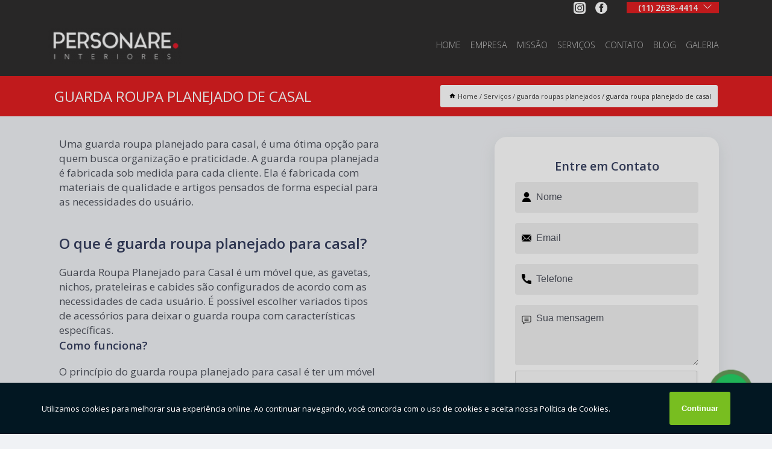

--- FILE ---
content_type: text/html; charset=utf-8
request_url: https://moveis.personareinteriores.com.br/guarda-roupa-planejado-de-casal
body_size: 27048
content:
<!DOCTYPE html>
<!--[if lt IE 7]>
<html class="no-js lt-ie9 lt-ie8 lt-ie7"> <![endif]-->
<!--[if IE 7]>
<html class="no-js lt-ie9 lt-ie8"> <![endif]-->
<!--[if IE 8]>
<html class="no-js lt-ie9"> <![endif]-->
<!--[if gt IE 8]><!-->
<html class="no-js" lang="pt-br"> <!--<![endif]-->
<head>

<!-- Google Tag Manager -->
<script>(function(w,d,s,l,i){w[l]=w[l]||[];w[l].push({'gtm.start':
        new Date().getTime(),event:'gtm.js'});var f=d.getElementsByTagName(s)[0],
        j=d.createElement(s),dl=l!='dataLayer'?'&l='+l:'';j.async=true;j.src=
        'https://www.googletagmanager.com/gtm.js?id='+i+dl;f.parentNode.insertBefore(j,f);
        })(window,document,'script','dataLayer','GTM-5S2DP5N');</script>
        <!-- End Google Tag Manager -->


<link rel="preconnect" href="https://fonts.googleapis.com">
  <link rel="preconnect" href="https://fonts.gstatic.com" crossorigin>

  <link rel="preload" href="https://moveis.personareinteriores.com.br/css/theme.css" as="style">
  <link rel="preload" href="https://moveis.personareinteriores.com.br/css/main.css" as="style">
      
  <title>Guarda Roupa Planejado de Casal        - Personare Interiores Móveis em São Paulo</title>
    <meta charset="utf-8">
    <link rel="shortcut icon" href="https://moveis.personareinteriores.com.br/imagens/favicon.ico">
    <base href="https://moveis.personareinteriores.com.br/">
            <meta name="google-site-verification" content="EdZJhEz0woGvqIQKqtfG03ey4YNZO_4t8OMZ8-zKUf8"/>
                <meta name="msvalidate.01" content="DCADF5EBCA288EB1BACCE4BA30DF813B"/>
    
        

    
      
    
    <meta name="keywords" content="guarda roupa planejado de casal">
    <meta name="viewport" content="width=device-width, initial-scale=1.0">
    <meta name="geo.position"
          content=";">
    <meta name="geo.region" content="">
    <meta name="geo.placename" content="">
    <meta name="ICBM"
          content=",">
    <meta name="robots" content="index,follow">
    <meta name="rating" content="General">
    <meta name="revisit-after" content="7 days">
    <meta name="author" content="Personare Interiores">
    <meta property="og:region" content="Brasil">
    <meta property="og:title"
          content="guarda roupa planejado de casal - Personare Interiores Móveis em São Paulo">
    <meta property="og:type" content="article">
    <meta property="og:image"
          content="https://moveis.personareinteriores.com.br/imagens/logo.png">
    <meta property="og:url"
          content="https://moveis.personareinteriores.com.br/guarda-roupa-planejado-de-casal">
    <meta property="og:description" content="">
    <meta property="og:site_name" content="Personare Interiores">
        <link rel="canonical" href="https://moveis.personareinteriores.com.br/guarda-roupa-planejado-de-casal">
    <link rel="stylesheet" href="https://moveis.personareinteriores.com.br/css/theme.css" >
    <link rel="stylesheet" href="https://moveis.personareinteriores.com.br/css/main.css" >
    
    
    <!-- Desenvolvido por BUSCA CLIENTES - www.buscaclientes.com.br -->
</head> 

<body data-pagina="97e282514f6ee9c5305fd202f1eaa04f">

 <!-- Google Tag Manager (noscript) -->
 <noscript><iframe src="https://www.googletagmanager.com/ns.html?id=GTM-5S2DP5N"
        height="0" width="0" style="display:none;visibility:hidden"></iframe></noscript>
        <!-- End Google Tag Manager (noscript) -->

    <header>
          <!--  -->

  <!-- Inicio do Tell  -->
<div class="contact">

  <div class="wrapper">

    <div class="social-container">
      <ul class="social-icons">
      </ul>

    </div>

    <div class="tel">
      <div id="telefones">
        <p>(11) 2638-4414</p>
        <svg xmlns="http://www.w3.org/2000/svg" width="16" height="16" fill="currentColor" class="bi bi-chevron-down" viewBox="0 0 16 16">
        <path fill-rule="evenodd" d="M1.646 4.646a.5.5 0 0 1 .708 0L8 10.293l5.646-5.647a.5.5 0 0 1 .708.708l-6 6a.5.5 0 0 1-.708 0l-6-6a.5.5 0 0 1 0-.708z"/>
      </svg>
      </div>
      <div class="tel-dropdown">
       
        <p> (11) <span><a rel="nofollow" class="tel follow-click"
              data-origem="cabecalho-telefone-"
              title="Telefone  - Personare Interiores"
              href="tel:+551126384414">2638-4414</a>
          </span></p><p> (11) <span><a rel="nofollow" class="tel follow-click"
              data-origem="cabecalho-telefone-2"
              title="Telefone 2 - Personare Interiores"
              href="tel:+5511963327686">96332-7686</a>
          </span></p>        
      </div>

    </div>

  </div>
</div>
<!-- Fim do tel -->
<!-- -->
<nav class="navbar">
    <!--  -->  
  <div class="logo">
    <a href="https://moveis.personareinteriores.com.br/" class="pagina-logo" data-area="paginaLogo"
      title="Personare Interiores - Móveis em São Paulo">
      <img  src="https://moveis.personareinteriores.com.br/imagens/logo.png" width="250" height="200"
       title="Logo - Personare Interiores"
        alt="guarda roupa planejado de casal - Personare Interiores">
    </a>
  </div>
  <!-- -->
  
  <div class="hamburguer">
    <span></span>
    <span></span>
    <span></span>
  </div>

  <ul class="menu">
            <li><a class="btn-home" data-area="paginaHome"        href="https://moveis.personareinteriores.com.br/"
        title="Home">Home</a></li>        <li><a         href="https://moveis.personareinteriores.com.br/empresa"
        title="Empresa">Empresa</a></li>        <li><a         href="https://moveis.personareinteriores.com.br/missao"
        title="Missão">Missão</a></li>        <li class="dropdown"><a         href="https://moveis.personareinteriores.com.br/servicos"
        title="Serviços">Serviços</a>                            <ul class="sub-menu hidden">                        <li class="dropdown"><a
                                href="https://moveis.personareinteriores.com.br/ambientes-planejados"
                                title="ambientes planejados">Ambientes planejados</a>
                        
                        </li>                        <li class="dropdown"><a
                                href="https://moveis.personareinteriores.com.br/apartamentos-planejados"
                                title="apartamentos planejados">Apartamentos planejados</a>
                        
                        </li>                        <li class="dropdown"><a
                                href="https://moveis.personareinteriores.com.br/areas-de-servico-planejadas"
                                title="áreas de serviço planejadas">áreas de serviço planejadas</a>
                        
                        </li>                        <li class="dropdown"><a
                                href="https://moveis.personareinteriores.com.br/armarios-de-banheiro-planejados"
                                title="armários de banheiro planejados">Armários de banheiro planejados</a>
                        
                        </li>                        <li class="dropdown"><a
                                href="https://moveis.personareinteriores.com.br/armarios-de-cozinha"
                                title="armários de cozinha">Armários de cozinha</a>
                        
                        </li>                        <li class="dropdown"><a
                                href="https://moveis.personareinteriores.com.br/armarios-de-escritorio-planejados"
                                title="armários de escritório planejados">Armários de escritório planejados</a>
                        
                        </li>                        <li class="dropdown"><a
                                href="https://moveis.personareinteriores.com.br/bancadas-planejadas"
                                title="bancadas planejadas">Bancadas planejadas</a>
                        
                        </li>                        <li class="dropdown"><a
                                href="https://moveis.personareinteriores.com.br/cabeceiras-planejadas"
                                title="cabeceiras planejadas">Cabeceiras planejadas</a>
                        
                        </li>                        <li class="dropdown"><a
                                href="https://moveis.personareinteriores.com.br/closet-planejado-para-apartamentos"
                                title="closet planejado para apartamentos">Closet planejado para apartamentos</a>
                        
                        </li>                        <li class="dropdown"><a
                                href="https://moveis.personareinteriores.com.br/closets-planejados"
                                title="closets planejados">Closets planejados</a>
                        
                        </li>                        <li class="dropdown"><a
                                href="https://moveis.personareinteriores.com.br/comodas-planejadas"
                                title="cômodas planejadas">Cômodas planejadas</a>
                        
                        </li>                        <li class="dropdown"><a
                                href="https://moveis.personareinteriores.com.br/cozinhas-planejadas"
                                title="cozinhas planejadas">Cozinhas planejadas</a>
                        
                        </li>                        <li class="dropdown"><a
                                href="https://moveis.personareinteriores.com.br/cozinhas-planejadas-para-apartamento"
                                title="cozinhas planejadas para apartamento">Cozinhas planejadas para apartamento</a>
                        
                        </li>                        <li class="dropdown"><a
                                href="https://moveis.personareinteriores.com.br/dormitorios-planejados"
                                title="dormitórios planejados">Dormitórios planejados</a>
                        
                        </li>                        <li class="dropdown"><a
                                href="https://moveis.personareinteriores.com.br/dormitorios-sob-medida"
                                title="dormitórios sob medida">Dormitórios sob medida</a>
                        
                        </li>                        <li class="dropdown"><a
                                href="https://moveis.personareinteriores.com.br/escritorios-planejados"
                                title="escritórios planejados">Escritórios planejados</a>
                        
                        </li>                        <li class="dropdown"><a
                                href="https://moveis.personareinteriores.com.br/guarda-roupa-planejado-em-l"
                                title="guarda roupa planejado em l">Guarda roupa planejado em l</a>
                        
                        </li>                        <li class="dropdown"><a
                                href="https://moveis.personareinteriores.com.br/guarda-roupas-planejados"
                                title="guarda roupas planejados">Guarda roupas planejados</a>
                        
                        </li>                        <li class="dropdown"><a
                                href="https://moveis.personareinteriores.com.br/home-office-planejados"
                                title="home office planejados">Home office planejados</a>
                        
                        </li>                        <li class="dropdown"><a
                                href="https://moveis.personareinteriores.com.br/home-theaters-planejados"
                                title="home theaters planejados">Home theaters planejados</a>
                        
                        </li>                        <li class="dropdown"><a
                                href="https://moveis.personareinteriores.com.br/lavanderias-planejadas"
                                title="lavanderias planejadas">Lavanderias planejadas</a>
                        
                        </li>                        <li class="dropdown"><a
                                href="https://moveis.personareinteriores.com.br/loja-de-movel-planejado"
                                title="loja de móvel planejado">Loja de móvel planejado</a>
                        
                        </li>                        <li class="dropdown"><a
                                href="https://moveis.personareinteriores.com.br/mesas-de-escritorio-planejadas"
                                title="mesas de escritório planejadas">Mesas de escritório planejadas</a>
                        
                        </li>                        <li class="dropdown"><a
                                href="https://moveis.personareinteriores.com.br/moveis-de-cozinha-planejados"
                                title="móveis de cozinha planejados">Móveis de cozinha planejados</a>
                        
                        </li>                        <li class="dropdown"><a
                                href="https://moveis.personareinteriores.com.br/moveis-para-banheiros-planejados"
                                title="móveis para banheiros planejados">Móveis para banheiros planejados</a>
                        
                        </li>                        <li class="dropdown"><a
                                href="https://moveis.personareinteriores.com.br/moveis-para-escritorio"
                                title="móveis para escritório">Móveis para escritório</a>
                        
                        </li>                        <li class="dropdown"><a
                                href="https://moveis.personareinteriores.com.br/moveis-planejados-de-alto-padrao"
                                title="móveis planejados de alto padrão">Móveis planejados de alto padrão</a>
                        
                        </li>                        <li class="dropdown"><a
                                href="https://moveis.personareinteriores.com.br/moveis-planejados-de-areas-gourmet"
                                title="móveis planejados de áreas gourmet">Móveis planejados de áreas gourmet</a>
                        
                        </li>                        <li class="dropdown"><a
                                href="https://moveis.personareinteriores.com.br/moveis-planejados-em-madeira"
                                title="móveis planejados em madeira">Móveis planejados em madeira</a>
                        
                        </li>                        <li class="dropdown"><a
                                href="https://moveis.personareinteriores.com.br/moveis-planejados-para-apartamentos"
                                title="móveis planejados para apartamentos">Móveis planejados para apartamentos</a>
                        
                        </li>                        <li class="dropdown"><a
                                href="https://moveis.personareinteriores.com.br/moveis-planejados-para-casas"
                                title="móveis planejados para casas">Móveis planejados para casas</a>
                        
                        </li>                        <li class="dropdown"><a
                                href="https://moveis.personareinteriores.com.br/moveis-planejados-para-escritorios"
                                title="móveis planejados para escritórios">Móveis planejados para escritórios</a>
                        
                        </li>                        <li class="dropdown"><a
                                href="https://moveis.personareinteriores.com.br/moveis-planejados-para-quartos"
                                title="móveis planejados para quartos">Móveis planejados para quartos</a>
                        
                        </li>                        <li class="dropdown"><a
                                href="https://moveis.personareinteriores.com.br/moveis-planejados-para-salas"
                                title="móveis planejados para salas">Móveis planejados para salas</a>
                        
                        </li>                        <li class="dropdown"><a
                                href="https://moveis.personareinteriores.com.br/moveis-sob-medida"
                                title="móveis sob medida">Móveis sob medida</a>
                        
                        </li>                        <li class="dropdown"><a
                                href="https://moveis.personareinteriores.com.br/movel-corporativo"
                                title="móvel corporativo">Móvel corporativo</a>
                        
                        </li>                        <li class="dropdown"><a
                                href="https://moveis.personareinteriores.com.br/movel-planejado"
                                title="móvel planejado">Móvel planejado</a>
                        
                        </li>                        <li class="dropdown"><a
                                href="https://moveis.personareinteriores.com.br/movel-sob-medida"
                                title="móvel sob medida">Móvel sob medida</a>
                        
                        </li>                        <li class="dropdown"><a
                                href="https://moveis.personareinteriores.com.br/paineis-ripados-planejados"
                                title="painéis ripados planejados">Painéis ripados planejados</a>
                        
                        </li>                        <li class="dropdown"><a
                                href="https://moveis.personareinteriores.com.br/quartos-de-casal-planejados"
                                title="quartos de casal planejados">Quartos de casal planejados</a>
                        
                        </li>                        <li class="dropdown"><a
                                href="https://moveis.personareinteriores.com.br/quartos-de-crianca-planejados"
                                title="quartos de criança planejados">Quartos de criança planejados</a>
                        
                        </li>                        <li class="dropdown"><a
                                href="https://moveis.personareinteriores.com.br/quartos-planejados"
                                title="quartos planejados">Quartos planejados</a>
                        
                        </li>                        <li class="dropdown"><a
                                href="https://moveis.personareinteriores.com.br/quartos-planejados-para-apartamentos"
                                title="quartos planejados para apartamentos">Quartos planejados para apartamentos</a>
                        
                        </li>                        <li class="dropdown"><a
                                href="https://moveis.personareinteriores.com.br/rack-planejado"
                                title="rack planejado">Rack planejado</a>
                        
                        </li>                        <li class="dropdown"><a
                                href="https://moveis.personareinteriores.com.br/roupeiros-planejados"
                                title="roupeiros planejados">Roupeiros planejados</a>
                        
                        </li>                        <li class="dropdown"><a
                                href="https://moveis.personareinteriores.com.br/salas-de-apartamento-planejadas"
                                title="salas de apartamento planejadas">Salas de apartamento planejadas</a>
                        
                        </li>                        <li class="dropdown"><a
                                href="https://moveis.personareinteriores.com.br/salas-de-estar-planejadas"
                                title="salas de estar planejadas">Salas de estar planejadas</a>
                        
                        </li>                        <li class="dropdown"><a
                                href="https://moveis.personareinteriores.com.br/salas-de-jantar-planejadas"
                                title="salas de jantar planejadas">Salas de jantar planejadas</a>
                        
                        </li>                        <li class="dropdown"><a
                                href="https://moveis.personareinteriores.com.br/salas-planejadas"
                                title="salas planejadas">Salas planejadas</a>
                        
                        </li></ul>
            </li>        <li><a         href="https://moveis.personareinteriores.com.br/contato"
        title="Contato">Contato</a></li>
  </ul>

</nav>
    </header>

 

    <main>
    <div class="wrapper" id="wrapper-category">
        <h1 class="title-wrapper">Guarda Roupa Planejado de Casal</h1>
            <div class="container">

<div id="breadcrumb">
		<ol itemscope itemtype="http://schema.org/BreadcrumbList">
								<li><img width="10" height="10" alt="svgImg" src="[data-uri]" style="
					    margin: 1px 4px 0;
					"/>
					<li itemprop="itemListElement" itemscope
						itemtype="http://schema.org/ListItem">
						<a itemprop="item" href="https://moveis.personareinteriores.com.br/">
							<span itemprop="name">Home</span></a>
						<meta itemprop="position" content="1"/>
					</li>
											<li itemprop="itemListElement" itemscope itemtype="http://schema.org/ListItem">
							<a itemprop="item"
							   href="https://moveis.personareinteriores.com.br/servicos">
								<span itemprop="name">Serviços</span></a>
							<meta itemprop="position" content="2"/>
						</li>
												<li itemprop="itemListElement" itemscope itemtype="http://schema.org/ListItem">
							<a itemprop="item"
							   href="https://moveis.personareinteriores.com.br/guarda-roupas-planejados">
								<span itemprop="name">guarda roupas planejados</span></a>
							<meta itemprop="position" content="3"/>
						</li>
												<li><span>guarda roupa planejado de casal</span></li>
								</ol>
</div>

</div>

    </div>


        <div class="wrapper text">
            <article class="readMore">
                
                <p>Uma guarda roupa planejado para casal, é uma ótima opção para quem busca organização e praticidade. A guarda roupa planejada é fabricada sob medida para cada cliente. Ela é fabricada com materiais de qualidade e artigos pensados de forma especial para as necessidades do usuário.</p>


<h2>O que é guarda roupa planejado para casal?</h2>

<p>Guarda Roupa Planejado para Casal é um móvel que, as gavetas, nichos, prateleiras e cabides são configurados de acordo com as necessidades de cada usuário. É possível escolher variados tipos de acessórios para deixar o guarda roupa com características específicas.</p>


<h3>Como funciona?</h3>

<p>O princípio do guarda roupa planejado para casal é ter um móvel sob medida para as necessidades de espaço e organização dos usuários. A empresa responsável pelo projeto deverá conhecer os detalhes de cada cliente para desenhar um guarda roupa com medidas específicas. O material também deverá ser escolhido de acordo com as preferências e necessidades de cada casal. Além disso, é possível acrescentar diversos acessórios para que seja possível organizar melhor os pertences.</p>


<h2>Vantagens do Guarda Roupa Planejado para Casal</h2>

<ul>
<li><strong>Organização:</strong> com impermeabilidade, resistência e qualidade, o guarda roupa planejado para casal é a melhor opção para quem deseja ter todos os seus pertences organizados. A combinação perfeita entre forma e função da guarda roupa permite que seus itens sejam guardados de forma ordenada.</li>
<li><strong>Material de alta qualidade:</strong> ao contrário de outras opções de guarda roupa, o guarda roupa planejado é fabricado com materiais resistentes, seguros, duráveis e com alta qualidade. É algo que vale o investimento.</li>
<li><strong>Design exclusivo:</strong> nada de guarda roupa comuns, mas sim um móvel totalmente adaptado às preferências e necessidades do usuário. </ul>
</li>
<p>Ter um guarda roupa planejado para casal é a melhor opção para quem busca praticidade e sofisticação para o lar. A Personare Interiores é uma empresa especializada em desenvolver projetos únicos para cada cliente. Então não perca mais tempo, faça seu orçamento e obtenha o guarda roupa planejado ideal para você.</p>
                            </article>

            <div class="collum-subject" style="max-width : 600px; ">
                    <div class="formCotacao">
    <form action="https://moveis.personareinteriores.com.br/enviar-cotacao" id="formulario-cotacao" method="post">
        <div class="header">
            <h3>Entre em Contato</h3>
        </div>
        <input type="hidden" name="acao" value="cotacao">
        <input type="hidden" name="produto_nome" value="">
        <input class="url-atual" type="hidden" name="produto_url" value="">
        <input class="url-atual" type="hidden" name="produto_ref" value="">
        <input type="hidden" name="imagem" value="" />
        <input type="hidden" name="site" value="https://moveis.personareinteriores.com.br/" />
        <input type="hidden" name="email" value="atendimento@personareinteriores.com.br" />
                <input type="hidden" name="projeto" value="5767" />

        <div class="item-form" id="campos-formulario">
            
        <img  alt="user" width="16" height="16" src="https://moveis.personareinteriores.com.br/imagens/user.png" class= "icon-form">

            <input  type="text" name="nome" placeholder="Nome" required>
    
            <p class="error-message" id="erro_nome"></p>
            <img alt="mail" width="16" height="16" src="https://moveis.personareinteriores.com.br/imagens/email.png" class= "icon-form">

            <input  type="email" name="email_contato"
                placeholder="Email" required>
            <p class="error-message" id="erro_email_contato"></p>
            <img alt="tel" width="16" height="16" src="https://moveis.personareinteriores.com.br/imagens/call.png" class= "icon-form">

            <input  type="text" name="telefone"
                class="telefone" placeholder="Telefone" required>
            
            <p class="error-message" id="erro_telefone"></p>

            <p class="error-message" id="erro_palavra"></p>
        </div>

        <div class="item-form" id="mensagem-formulario">
        <img  alt="message" width="16" height="16" src="https://moveis.personareinteriores.com.br/imagens/comment.png" class= "icon-form">

            <textarea  name="mensagem"
                placeholder="Sua mensagem"></textarea>
            <p class="error-message" id="erro_mensagem"></p>
           
        </div>
        <div class="clear"></div>

        <div class="cta-formulario">
            <div class="seguranca-cta-formulario">
                <div class="item-cta">
                                        <div class="g-recaptcha" data-sitekey="6Lf2CbEfAAAAAJ5FKEUU9gW1S3Uf7yl4N_4to9Oq">
                    </div>
                                    </div>
                <div class="item-cta">
                <button type="button" id="btn-enviar-cotacao" class="btn-verde">Enviar</button>

                    <img  loading="lazy" src="imagens/ajax-loader.gif"  class="image-loading" id="loader-ajax" alt="Aguarde..."
                        title="Aguarde..." style="display:none">
                </div>
            </div>
        </div>

        

    </form>
    </div>
    

    
                
<div id="servicosTabsDois">
<h4>
Atendemos também em: </h4><br/>
        <ul class="nav">
        <li class="nav-two"><a rel="nofollow" href="#id1-0" class="current" title="Selecione">Selecione:</a></li>

                    <li class="nav-two">
                <a title="Brooklin" class=""
                   href="#id754-754">
                    Brooklin                </a>
            </li>
                        <li class="nav-two">
                <a title="Grande São Paulo " class=""
                   href="#id2750-2750">
                    Grande São Paulo                 </a>
            </li>
                        <li class="nav-two">
                <a title="Interior de São Paulo" class=""
                   href="#id2451-2451">
                    Interior de São Paulo                </a>
            </li>
                        <li class="nav-two">
                <a title="Litoral Norte de São Paulo" class=""
                   href="#id2845-2845">
                    Litoral Norte de São Paulo                </a>
            </li>
                        <li class="nav-two">
                <a title="Litoral Sul Paulista" class=""
                   href="#id2932-2932">
                    Litoral Sul Paulista                </a>
            </li>
                        <li class="nav-two">
                <a title="Moema" class=""
                   href="#id2-2">
                    Moema                </a>
            </li>
                        <li class="nav-two">
                <a title="São Paulo" class=""
                   href="#id252-252">
                    São Paulo                </a>
            </li>
            
    </ul>
    <div class="regioes-open" onclick="chamarDistritos()">
        <span class="openMenu"></span>
        <span class="openMenu right-bar"></span>
    </div>
    <div class="list-wrap">
        <ul id="id1-0">
            <li></li>
        </ul>
                    <ul class="hide regioesCat" id="id252-252">
               <li> <span class="closePopup">x</span> </li>
                                    <li><strong>Alphaville</strong></li>
                                    <li><strong>Alphaville Industrial</strong></li>
                                    <li><strong>Grande São Paulo </strong></li>
                                    <li><strong>Interior de São Paulo </strong></li>
                                    <li><strong>São Paulo</strong></li>
                                </ul>                
                    <ul class="hide regioesCat" id="id2451-2451">
               <li> <span class="closePopup">x</span> </li>
                                    <li><strong>Americana</strong></li>
                                    <li><strong>Amparo</strong></li>
                                    <li><strong>Araraquara</strong></li>
                                    <li><strong>Atibaia</strong></li>
                                    <li><strong>Avaré</strong></li>
                                    <li><strong>Barueri</strong></li>
                                    <li><strong>Bauru</strong></li>
                                    <li><strong>Boituva</strong></li>
                                    <li><strong>Bragança Paulista</strong></li>
                                    <li><strong>Cajamar</strong></li>
                                    <li><strong>Campinas</strong></li>
                                    <li><strong>Capivari</strong></li>
                                    <li><strong>Caraguatatuba</strong></li>
                                    <li><strong>Cordeirópolis</strong></li>
                                    <li><strong>Cotia</strong></li>
                                    <li><strong>Embu das Artes</strong></li>
                                    <li><strong>Franca</strong></li>
                                    <li><strong>Guaratinguetá</strong></li>
                                    <li><strong>Guarulhos</strong></li>
                                    <li><strong>Holambra</strong></li>
                                    <li><strong>Hortolândia</strong></li>
                                    <li><strong>Indaiatuba</strong></li>
                                    <li><strong>Itapecerica da Serra</strong></li>
                                    <li><strong>Itapeva</strong></li>
                                    <li><strong>Itatiba</strong></li>
                                    <li><strong>Itu</strong></li>
                                    <li><strong>Jacareí</strong></li>
                                    <li><strong>Jaguariúna</strong></li>
                                    <li><strong>Jundiaí</strong></li>
                                    <li><strong>Laranjal Paulista</strong></li>
                                    <li><strong>Limeira</strong></li>
                                    <li><strong>Louveira</strong></li>
                                    <li><strong>Mairiporã</strong></li>
                                    <li><strong>Marília</strong></li>
                                    <li><strong>Mogi Guaçu</strong></li>
                                    <li><strong>Mogi Mirim</strong></li>
                                    <li><strong>Monte Mor</strong></li>
                                    <li><strong>Nova Odessa</strong></li>
                                    <li><strong>Osasco</strong></li>
                                    <li><strong>Paulínia</strong></li>
                                    <li><strong>Pedreira</strong></li>
                                    <li><strong>Piracicaba</strong></li>
                                    <li><strong>Porto Feliz</strong></li>
                                    <li><strong>Presidente Prudente</strong></li>
                                    <li><strong>Ribeirão Preto</strong></li>
                                    <li><strong>Rio Claro</strong></li>
                                    <li><strong>Salto</strong></li>
                                    <li><strong>Santa Bárbara dOeste</strong></li>
                                    <li><strong>Santo André</strong></li>
                                    <li><strong>Serra Negra</strong></li>
                                    <li><strong>Sorocaba</strong></li>
                                    <li><strong>Sumaré</strong></li>
                                    <li><strong>São Bernardo do Campo</strong></li>
                                    <li><strong>São Caetano</strong></li>
                                    <li><strong>São Carlos</strong></li>
                                    <li><strong>São José do Rio Preto</strong></li>
                                    <li><strong>São José dos Campos</strong></li>
                                    <li><strong>São Paulo</strong></li>
                                    <li><strong>São Roque</strong></li>
                                    <li><strong>São Sebastião</strong></li>
                                    <li><strong>Taboão da Serra</strong></li>
                                    <li><strong>Taubaté</strong></li>
                                    <li><strong>Tietê</strong></li>
                                    <li><strong>Ubatuba</strong></li>
                                    <li><strong>Vale do Paraíba</strong></li>
                                    <li><strong>Valinhos</strong></li>
                                    <li><strong>Vinhedo</strong></li>
                                </ul>                
                    <ul class="hide regioesCat" id="id2750-2750">
               <li> <span class="closePopup">x</span> </li>
                                    <li><strong>Arujá</strong></li>
                                    <li><strong>Barueri</strong></li>
                                    <li><strong>Biritiba Mirim</strong></li>
                                    <li><strong>Caieiras</strong></li>
                                    <li><strong>Cajamar</strong></li>
                                    <li><strong>Cotia</strong></li>
                                    <li><strong>Embu das Artes</strong></li>
                                    <li><strong>Embu-Guaçu</strong></li>
                                    <li><strong>Guararema</strong></li>
                                    <li><strong>Guarulhos</strong></li>
                                    <li><strong>Itapecerica da Serra</strong></li>
                                    <li><strong>Itapevi</strong></li>
                                    <li><strong>Jandira</strong></li>
                                    <li><strong>Juquitiba</strong></li>
                                    <li><strong>Mairiporã</strong></li>
                                    <li><strong>Mogi das Cruzes</strong></li>
                                    <li><strong>Osasco</strong></li>
                                    <li><strong>Pirapora do Bom Jesus</strong></li>
                                    <li><strong>Santa Isabel</strong></li>
                                    <li><strong>Santana de Parnaíba</strong></li>
                                    <li><strong>Santo André</strong></li>
                                    <li><strong>São Bernardo do Campo</strong></li>
                                    <li><strong>São Caetano do Sul</strong></li>
                                    <li><strong>São Lourenço da Serra</strong></li>
                                    <li><strong>São Paulo</strong></li>
                                    <li><strong>Taboão da Serra</strong></li>
                                </ul>                
                    <ul class="hide regioesCat" id="id2845-2845">
               <li> <span class="closePopup">x</span> </li>
                                    <li><strong>Bertioga</strong></li>
                                    <li><strong>Caraguatatuba</strong></li>
                                    <li><strong>IlhaBela</strong></li>
                                    <li><strong>São Lourenço</strong></li>
                                    <li><strong>São Sebastião</strong></li>
                                    <li><strong>Ubatuba</strong></li>
                                </ul>                
                    <ul class="hide regioesCat" id="id754-754">
               <li> <span class="closePopup">x</span> </li>
                                    <li><strong>Brooklin Novo</strong></li>
                                    <li><strong>Brooklin Paulista</strong></li>
                                    <li><strong>Brooklin Velho</strong></li>
                                    <li><strong>Cidade Monções</strong></li>
                                    <li><strong>Jardim das Acacias</strong></li>
                                    <li><strong>Niágara</strong></li>
                                </ul>                
                    <ul class="hide regioesCat" id="id2-2">
               <li> <span class="closePopup">x</span> </li>
                                    <li><strong>Cidade Monções</strong></li>
                                    <li><strong>Ibirapuera</strong></li>
                                    <li><strong>Indianópolis</strong></li>
                                    <li><strong>Jardim Lusitânia</strong></li>
                                    <li><strong>Jardim Novo Mundo</strong></li>
                                    <li><strong>Moema</strong></li>
                                    <li><strong>Vila Helena</strong></li>
                                    <li><strong>Vila Nova Conceição</strong></li>
                                    <li><strong>Vila Uberabinha</strong></li>
                                    <li><strong> Moema</strong></li>
                                </ul>                
                    <ul class="hide regioesCat" id="id2932-2932">
               <li> <span class="closePopup">x</span> </li>
                                    <li><strong>Guarujá</strong></li>
                                    <li><strong>Itanhaém</strong></li>
                                    <li><strong>Mongaguá</strong></li>
                                    <li><strong>Praia Grande</strong></li>
                                    <li><strong>Santos</strong></li>
                                    <li><strong>São Vicente</strong></li>
                                </ul>                
        
    </div>
</div>
            </div>
        </div>


        <div class="categorias">
            <div id="prova_social" class="prova_social owl-carousel owl-theme"><div class="item"><div class="review" itemscope itemtype="https://schema.org/Review"><div class="item_review" itemprop="itemReviewed" itemscope itemtype="https://schema.org/Organization"><span itemprop="name">Personare Interiores</span></div><span itemprop="reviewRating" itemscope itemtype="https://schema.org/Rating"> <span class="ration" itemprop="ratingValue">5</span> </span> <b><span class="title" itemprop="name">"Recomendo muito!"</span> </b><span itemprop="author" itemscope itemtype="https://schema.org/Person"> <span class="name" itemprop="name">Júlio Hernandes</span> </span><span class="review_body" itemprop="reviewBody">Ótimo serviço, móveis de qualidade, atendimento incrível e uma loja fantástica!!! Recomendo muito!!!</span></div></div><div class="item"><div class="review" itemscope itemtype="https://schema.org/Review"><div class="item_review" itemprop="itemReviewed" itemscope itemtype="https://schema.org/Organization"><span itemprop="name">Personare Interiores</span></div><span itemprop="reviewRating" itemscope itemtype="https://schema.org/Rating"> <span class="ration" itemprop="ratingValue">5</span> </span> <b><span class="title" itemprop="name">"Super indico"</span> </b><span itemprop="author" itemscope itemtype="https://schema.org/Person"> <span class="name" itemprop="name">Rosecler martins</span> </span><span class="review_body" itemprop="reviewBody">Super indico, ótima loja, excelentes projetos, sofisticados e modernos, bom atendimento com serviço de boa qualidade, estou muito satisfeita, a minha cozinha ficou maravilhosa.</span></div></div><div class="item"><div class="review" itemscope itemtype="https://schema.org/Review"><div class="item_review" itemprop="itemReviewed" itemscope itemtype="https://schema.org/Organization"><span itemprop="name">Personare Interiores</span></div><span itemprop="reviewRating" itemscope itemtype="https://schema.org/Rating"> <span class="ration" itemprop="ratingValue">5</span> </span> <b><span class="title" itemprop="name">"Ótimo preço"</span> </b><span itemprop="author" itemscope itemtype="https://schema.org/Person"> <span class="name" itemprop="name">Rodrigo Ramiro</span> </span><span class="review_body" itemprop="reviewBody">Realizaram todos os imóveis do meu negócio, atenderam até nossa urgência. Preço bom.</span></div></div><div class="item"><div class="review" itemscope itemtype="https://schema.org/Review"><div class="item_review" itemprop="itemReviewed" itemscope itemtype="https://schema.org/Organization"><span itemprop="name">Personare Interiores</span></div><span itemprop="reviewRating" itemscope itemtype="https://schema.org/Rating"> <span class="ration" itemprop="ratingValue">5</span> </span> <b><span class="title" itemprop="name">"Ótimo atendimento!"</span> </b><span itemprop="author" itemscope itemtype="https://schema.org/Person"> <span class="name" itemprop="name">Paulo edson da silva</span> </span><span class="review_body" itemprop="reviewBody">Ótima localização, lindo show room é ótimo atendimento.</span></div></div><div class="item"><div class="review" itemscope itemtype="https://schema.org/Review"><div class="item_review" itemprop="itemReviewed" itemscope itemtype="https://schema.org/Organization"><span itemprop="name">Personare Interiores</span></div><span itemprop="reviewRating" itemscope itemtype="https://schema.org/Rating"> <span class="ration" itemprop="ratingValue">5</span> </span> <b><span class="title" itemprop="name">"Super lindos"</span> </b><span itemprop="author" itemscope itemtype="https://schema.org/Person"> <span class="name" itemprop="name">Luiza Ferreira</span> </span><span class="review_body" itemprop="reviewBody">Móveis super lindos e bem organizado.</span></div></div></div>        </div>

        <div class="categorias">
           
                <section class="container">
        
        <section id="owl-thumbs" class="owl-carousel owl-theme">                <div class="item">                    <p class="box-referencia">Cod.:<span
                            id="imagem-ref-0">27268</span></p>                                        
                    <figure>
                        <a href="https://moveis.personareinteriores.com.br/imagens/guarda-roupa-planejado-de-casal.png" class="lightbox fancybox imagem-lightbox"
                    data-id="imagem-0" title="guarda roupa planejado de casal Embu-Guaçu">
                    <img loading="lazy" width="160" height="160" src="https://moveis.personareinteriores.com.br/imagens/thumb/guarda-roupa-planejado-de-casal.png" id="imagem-0"
                    alt="guarda roupa planejado de casal Embu-Guaçu" title="guarda roupa planejado de casal Embu-Guaçu"></a>
                <figcaption><a href="https://moveis.personareinteriores.com.br/guarda-roupas-planejados/guarda-roupa-planejado-de-casal/guarda-roupa-planejado-de-casal-embu-guacu" class="lightbox fancybox titulo-galeria"
                        data-id="imagem-0"
                        title="guarda roupa planejado de casal Embu-Guaçu"> <h3>
                        guarda roupa planejado de casal Embu-Guaçu</h3>  </a>  </figcaption>
                 </figure>   
            </div> 
                            <div class="item">                    <p class="box-referencia">Cod.:<span
                            id="imagem-ref-1">27269</span></p>                                        
                    <figure>
                        <a href="https://moveis.personareinteriores.com.br/imagens/guarda-roupa-aereo-planejado-preco.png" class="lightbox fancybox imagem-lightbox"
                    data-id="imagem-1" title="guarda roupa aéreo planejado preço Porto Feliz">
                    <img loading="lazy" width="160" height="160" src="https://moveis.personareinteriores.com.br/imagens/thumb/guarda-roupa-aereo-planejado-preco.png" id="imagem-1"
                    alt="guarda roupa aéreo planejado preço Porto Feliz" title="guarda roupa aéreo planejado preço Porto Feliz"></a>
                <figcaption><a href="https://moveis.personareinteriores.com.br/guarda-roupas-planejados/guarda-roupa-planejado-de-casal/guarda-roupa-aereo-planejado-preco-porto-feliz" class="lightbox fancybox titulo-galeria"
                        data-id="imagem-1"
                        title="guarda roupa aéreo planejado preço Porto Feliz"> <h3>
                        guarda roupa aéreo planejado preço Porto Feliz</h3>  </a>  </figcaption>
                 </figure>   
            </div> 
                            <div class="item">                    <p class="box-referencia">Cod.:<span
                            id="imagem-ref-2">27270</span></p>                                        
                    <figure>
                        <a href="https://moveis.personareinteriores.com.br/imagens/guarda-roupas-planejado-preco.png" class="lightbox fancybox imagem-lightbox"
                    data-id="imagem-2" title="guarda roupas planejado preço Bauru">
                    <img loading="lazy" width="160" height="160" src="https://moveis.personareinteriores.com.br/imagens/thumb/guarda-roupas-planejado-preco.png" id="imagem-2"
                    alt="guarda roupas planejado preço Bauru" title="guarda roupas planejado preço Bauru"></a>
                <figcaption><a href="https://moveis.personareinteriores.com.br/guarda-roupas-planejados/guarda-roupa-planejado-de-casal/guarda-roupas-planejado-preco-bauru" class="lightbox fancybox titulo-galeria"
                        data-id="imagem-2"
                        title="guarda roupas planejado preço Bauru"> <h3>
                        guarda roupas planejado preço Bauru</h3>  </a>  </figcaption>
                 </figure>   
            </div> 
                            <div class="item">                    <p class="box-referencia">Cod.:<span
                            id="imagem-ref-3">27271</span></p>                                        
                    <figure>
                        <a href="https://moveis.personareinteriores.com.br/imagens/guarda-roupas-planejado.png" class="lightbox fancybox imagem-lightbox"
                    data-id="imagem-3" title="guarda roupas planejado Piracicaba">
                    <img loading="lazy" width="160" height="160" src="https://moveis.personareinteriores.com.br/imagens/thumb/guarda-roupas-planejado.png" id="imagem-3"
                    alt="guarda roupas planejado Piracicaba" title="guarda roupas planejado Piracicaba"></a>
                <figcaption><a href="https://moveis.personareinteriores.com.br/guarda-roupas-planejados/guarda-roupa-planejado-de-casal/guarda-roupas-planejado-piracicaba" class="lightbox fancybox titulo-galeria"
                        data-id="imagem-3"
                        title="guarda roupas planejado Piracicaba"> <h3>
                        guarda roupas planejado Piracicaba</h3>  </a>  </figcaption>
                 </figure>   
            </div> 
                            <div class="item">                    <p class="box-referencia">Cod.:<span
                            id="imagem-ref-4">27272</span></p>                                        
                    <figure>
                        <a href="https://moveis.personareinteriores.com.br/imagens/guarda-roupa-sob-medida.png" class="lightbox fancybox imagem-lightbox"
                    data-id="imagem-4" title="guarda roupa sob medida Praia Grande">
                    <img loading="lazy" width="160" height="160" src="https://moveis.personareinteriores.com.br/imagens/thumb/guarda-roupa-sob-medida.png" id="imagem-4"
                    alt="guarda roupa sob medida Praia Grande" title="guarda roupa sob medida Praia Grande"></a>
                <figcaption><a href="https://moveis.personareinteriores.com.br/guarda-roupas-planejados/guarda-roupa-planejado-de-casal/guarda-roupa-sob-medida-praia-grande" class="lightbox fancybox titulo-galeria"
                        data-id="imagem-4"
                        title="guarda roupa sob medida Praia Grande"> <h3>
                        guarda roupa sob medida Praia Grande</h3>  </a>  </figcaption>
                 </figure>   
            </div> 
                            <div class="item">                    <p class="box-referencia">Cod.:<span
                            id="imagem-ref-5">27273</span></p>                                        
                    <figure>
                        <a href="https://moveis.personareinteriores.com.br/imagens/guarda-roupa-sob-medida-preco.png" class="lightbox fancybox imagem-lightbox"
                    data-id="imagem-5" title="guarda roupa sob medida preço Ibirapuera">
                    <img loading="lazy" width="160" height="160" src="https://moveis.personareinteriores.com.br/imagens/thumb/guarda-roupa-sob-medida-preco.png" id="imagem-5"
                    alt="guarda roupa sob medida preço Ibirapuera" title="guarda roupa sob medida preço Ibirapuera"></a>
                <figcaption><a href="https://moveis.personareinteriores.com.br/guarda-roupas-planejados/guarda-roupa-planejado-de-casal/guarda-roupa-sob-medida-preco-ibirapuera" class="lightbox fancybox titulo-galeria"
                        data-id="imagem-5"
                        title="guarda roupa sob medida preço Ibirapuera"> <h3>
                        guarda roupa sob medida preço Ibirapuera</h3>  </a>  </figcaption>
                 </figure>   
            </div> 
                            <div class="item">                    <p class="box-referencia">Cod.:<span
                            id="imagem-ref-6">27274</span></p>                                        
                    <figure>
                        <a href="https://moveis.personareinteriores.com.br/imagens/guarda-roupa-planejado.png" class="lightbox fancybox imagem-lightbox"
                    data-id="imagem-6" title="guarda roupa planejado Interior de São Paulo">
                    <img loading="lazy" width="160" height="160" src="https://moveis.personareinteriores.com.br/imagens/thumb/guarda-roupa-planejado.png" id="imagem-6"
                    alt="guarda roupa planejado Interior de São Paulo" title="guarda roupa planejado Interior de São Paulo"></a>
                <figcaption><a href="https://moveis.personareinteriores.com.br/guarda-roupas-planejados/guarda-roupa-planejado-de-casal/guarda-roupa-planejado-interior-de-sao-paulo" class="lightbox fancybox titulo-galeria"
                        data-id="imagem-6"
                        title="guarda roupa planejado Interior de São Paulo"> <h3>
                        guarda roupa planejado Interior de São Paulo</h3>  </a>  </figcaption>
                 </figure>   
            </div> 
                            <div class="item">                    <p class="box-referencia">Cod.:<span
                            id="imagem-ref-7">27275</span></p>                                        
                    <figure>
                        <a href="https://moveis.personareinteriores.com.br/imagens/empresa-que-faz-guarda-roupa-de-solteiro-planejado.png" class="lightbox fancybox imagem-lightbox"
                    data-id="imagem-7" title="empresa que faz guarda roupa de solteiro planejado Cajamar">
                    <img loading="lazy" width="160" height="160" src="https://moveis.personareinteriores.com.br/imagens/thumb/empresa-que-faz-guarda-roupa-de-solteiro-planejado.png" id="imagem-7"
                    alt="empresa que faz guarda roupa de solteiro planejado Cajamar" title="empresa que faz guarda roupa de solteiro planejado Cajamar"></a>
                <figcaption><a href="https://moveis.personareinteriores.com.br/guarda-roupas-planejados/guarda-roupa-planejado-de-casal/empresa-que-faz-guarda-roupa-de-solteiro-planejado-cajamar" class="lightbox fancybox titulo-galeria"
                        data-id="imagem-7"
                        title="empresa que faz guarda roupa de solteiro planejado Cajamar"> <h3>
                        empresa que faz guarda roupa de solteiro planejado Cajamar</h3>  </a>  </figcaption>
                 </figure>   
            </div> 
                            <div class="item">                    <p class="box-referencia">Cod.:<span
                            id="imagem-ref-8">27276</span></p>                                        
                    <figure>
                        <a href="https://moveis.personareinteriores.com.br/imagens/guarda-roupa-aereo-planejado.png" class="lightbox fancybox imagem-lightbox"
                    data-id="imagem-8" title="guarda roupa aéreo planejado Itatiba">
                    <img loading="lazy" width="160" height="160" src="https://moveis.personareinteriores.com.br/imagens/thumb/guarda-roupa-aereo-planejado.png" id="imagem-8"
                    alt="guarda roupa aéreo planejado Itatiba" title="guarda roupa aéreo planejado Itatiba"></a>
                <figcaption><a href="https://moveis.personareinteriores.com.br/guarda-roupas-planejados/guarda-roupa-planejado-de-casal/guarda-roupa-aereo-planejado-itatiba" class="lightbox fancybox titulo-galeria"
                        data-id="imagem-8"
                        title="guarda roupa aéreo planejado Itatiba"> <h3>
                        guarda roupa aéreo planejado Itatiba</h3>  </a>  </figcaption>
                 </figure>   
            </div> 
                            <div class="item">                    <p class="box-referencia">Cod.:<span
                            id="imagem-ref-9">27277</span></p>                                        
                    <figure>
                        <a href="https://moveis.personareinteriores.com.br/imagens/guarda-roupa-projetado-preco.png" class="lightbox fancybox imagem-lightbox"
                    data-id="imagem-9" title="guarda roupa projetado preço Boituva">
                    <img loading="lazy" width="160" height="160" src="https://moveis.personareinteriores.com.br/imagens/thumb/guarda-roupa-projetado-preco.png" id="imagem-9"
                    alt="guarda roupa projetado preço Boituva" title="guarda roupa projetado preço Boituva"></a>
                <figcaption><a href="https://moveis.personareinteriores.com.br/guarda-roupas-planejados/guarda-roupa-planejado-de-casal/guarda-roupa-projetado-preco-boituva" class="lightbox fancybox titulo-galeria"
                        data-id="imagem-9"
                        title="guarda roupa projetado preço Boituva"> <h3>
                        guarda roupa projetado preço Boituva</h3>  </a>  </figcaption>
                 </figure>   
            </div> 
                            <div class="item">                    <p class="box-referencia">Cod.:<span
                            id="imagem-ref-10">27278</span></p>                                        
                    <figure>
                        <a href="https://moveis.personareinteriores.com.br/imagens/guarda-roupa-aereo-planejado-preco.png" class="lightbox fancybox imagem-lightbox"
                    data-id="imagem-10" title="guarda roupa aéreo planejado preço Nova Odessa">
                    <img loading="lazy" width="160" height="160" src="https://moveis.personareinteriores.com.br/imagens/thumb/guarda-roupa-aereo-planejado-preco.png" id="imagem-10"
                    alt="guarda roupa aéreo planejado preço Nova Odessa" title="guarda roupa aéreo planejado preço Nova Odessa"></a>
                <figcaption><a href="https://moveis.personareinteriores.com.br/guarda-roupas-planejados/guarda-roupa-planejado-de-casal/guarda-roupa-aereo-planejado-preco-nova-odessa" class="lightbox fancybox titulo-galeria"
                        data-id="imagem-10"
                        title="guarda roupa aéreo planejado preço Nova Odessa"> <h3>
                        guarda roupa aéreo planejado preço Nova Odessa</h3>  </a>  </figcaption>
                 </figure>   
            </div> 
                            <div class="item">                    <p class="box-referencia">Cod.:<span
                            id="imagem-ref-11">27279</span></p>                                        
                    <figure>
                        <a href="https://moveis.personareinteriores.com.br/imagens/empresa-que-faz-guarda-roupa-planejado-para-quarto-pequeno.png" class="lightbox fancybox imagem-lightbox"
                    data-id="imagem-11" title="empresa que faz guarda roupa planejado para quarto pequeno Porto Feliz">
                    <img loading="lazy" width="160" height="160" src="https://moveis.personareinteriores.com.br/imagens/thumb/empresa-que-faz-guarda-roupa-planejado-para-quarto-pequeno.png" id="imagem-11"
                    alt="empresa que faz guarda roupa planejado para quarto pequeno Porto Feliz" title="empresa que faz guarda roupa planejado para quarto pequeno Porto Feliz"></a>
                <figcaption><a href="https://moveis.personareinteriores.com.br/guarda-roupas-planejados/guarda-roupa-planejado-de-casal/empresa-que-faz-guarda-roupa-planejado-para-quarto-pequeno-porto-feliz" class="lightbox fancybox titulo-galeria"
                        data-id="imagem-11"
                        title="empresa que faz guarda roupa planejado para quarto pequeno Porto Feliz"> <h3>
                        empresa que faz guarda roupa planejado para quarto pequeno Porto Feliz</h3>  </a>  </figcaption>
                 </figure>   
            </div> 
                            <div class="item">                    <p class="box-referencia">Cod.:<span
                            id="imagem-ref-12">27280</span></p>                                        
                    <figure>
                        <a href="https://moveis.personareinteriores.com.br/imagens/guarda-roupa-de-solteiro-planejado-preco.png" class="lightbox fancybox imagem-lightbox"
                    data-id="imagem-12" title="guarda roupa de solteiro planejado preço Vila Uberabinha">
                    <img loading="lazy" width="160" height="160" src="https://moveis.personareinteriores.com.br/imagens/thumb/guarda-roupa-de-solteiro-planejado-preco.png" id="imagem-12"
                    alt="guarda roupa de solteiro planejado preço Vila Uberabinha" title="guarda roupa de solteiro planejado preço Vila Uberabinha"></a>
                <figcaption><a href="https://moveis.personareinteriores.com.br/guarda-roupas-planejados/guarda-roupa-planejado-de-casal/guarda-roupa-de-solteiro-planejado-preco-vila-uberabinha" class="lightbox fancybox titulo-galeria"
                        data-id="imagem-12"
                        title="guarda roupa de solteiro planejado preço Vila Uberabinha"> <h3>
                        guarda roupa de solteiro planejado preço Vila Uberabinha</h3>  </a>  </figcaption>
                 </figure>   
            </div> 
                            <div class="item">                    <p class="box-referencia">Cod.:<span
                            id="imagem-ref-13">27281</span></p>                                        
                    <figure>
                        <a href="https://moveis.personareinteriores.com.br/imagens/guarda-roupa-planejado-em-quarto-pequeno.png" class="lightbox fancybox imagem-lightbox"
                    data-id="imagem-13" title="guarda roupa planejado em quarto pequeno Cotia">
                    <img loading="lazy" width="160" height="160" src="https://moveis.personareinteriores.com.br/imagens/thumb/guarda-roupa-planejado-em-quarto-pequeno.png" id="imagem-13"
                    alt="guarda roupa planejado em quarto pequeno Cotia" title="guarda roupa planejado em quarto pequeno Cotia"></a>
                <figcaption><a href="https://moveis.personareinteriores.com.br/guarda-roupas-planejados/guarda-roupa-planejado-de-casal/guarda-roupa-planejado-em-quarto-pequeno-cotia" class="lightbox fancybox titulo-galeria"
                        data-id="imagem-13"
                        title="guarda roupa planejado em quarto pequeno Cotia"> <h3>
                        guarda roupa planejado em quarto pequeno Cotia</h3>  </a>  </figcaption>
                 </figure>   
            </div> 
                            <div class="item">                    <p class="box-referencia">Cod.:<span
                            id="imagem-ref-14">27282</span></p>                                        
                    <figure>
                        <a href="https://moveis.personareinteriores.com.br/imagens/empresa-que-faz-guarda-roupa-de-casal-planejado.png" class="lightbox fancybox imagem-lightbox"
                    data-id="imagem-14" title="empresa que faz guarda roupa de casal planejado Mogi das Cruzes">
                    <img loading="lazy" width="160" height="160" src="https://moveis.personareinteriores.com.br/imagens/thumb/empresa-que-faz-guarda-roupa-de-casal-planejado.png" id="imagem-14"
                    alt="empresa que faz guarda roupa de casal planejado Mogi das Cruzes" title="empresa que faz guarda roupa de casal planejado Mogi das Cruzes"></a>
                <figcaption><a href="https://moveis.personareinteriores.com.br/guarda-roupas-planejados/guarda-roupa-planejado-de-casal/empresa-que-faz-guarda-roupa-de-casal-planejado-mogi-das-cruzes" class="lightbox fancybox titulo-galeria"
                        data-id="imagem-14"
                        title="empresa que faz guarda roupa de casal planejado Mogi das Cruzes"> <h3>
                        empresa que faz guarda roupa de casal planejado Mogi das Cruzes</h3>  </a>  </figcaption>
                 </figure>   
            </div> 
                            <div class="item">                    <p class="box-referencia">Cod.:<span
                            id="imagem-ref-15">27283</span></p>                                        
                    <figure>
                        <a href="https://moveis.personareinteriores.com.br/imagens/guarda-roupa-planejado-de-casal.png" class="lightbox fancybox imagem-lightbox"
                    data-id="imagem-15" title="guarda roupa planejado de casal São Lourenço da Serra">
                    <img loading="lazy" width="160" height="160" src="https://moveis.personareinteriores.com.br/imagens/thumb/guarda-roupa-planejado-de-casal.png" id="imagem-15"
                    alt="guarda roupa planejado de casal São Lourenço da Serra" title="guarda roupa planejado de casal São Lourenço da Serra"></a>
                <figcaption><a href="https://moveis.personareinteriores.com.br/guarda-roupas-planejados/guarda-roupa-planejado-de-casal/guarda-roupa-planejado-de-casal-sao-lourenco-da-serra" class="lightbox fancybox titulo-galeria"
                        data-id="imagem-15"
                        title="guarda roupa planejado de casal São Lourenço da Serra"> <h3>
                        guarda roupa planejado de casal São Lourenço da Serra</h3>  </a>  </figcaption>
                 </figure>   
            </div> 
                            <div class="item">                    <p class="box-referencia">Cod.:<span
                            id="imagem-ref-16">27284</span></p>                                        
                    <figure>
                        <a href="https://moveis.personareinteriores.com.br/imagens/guarda-roupa-de-casal-planejado.png" class="lightbox fancybox imagem-lightbox"
                    data-id="imagem-16" title="guarda roupa de casal planejado São José do Rio Preto">
                    <img loading="lazy" width="160" height="160" src="https://moveis.personareinteriores.com.br/imagens/thumb/guarda-roupa-de-casal-planejado.png" id="imagem-16"
                    alt="guarda roupa de casal planejado São José do Rio Preto" title="guarda roupa de casal planejado São José do Rio Preto"></a>
                <figcaption><a href="https://moveis.personareinteriores.com.br/guarda-roupas-planejados/guarda-roupa-planejado-de-casal/guarda-roupa-de-casal-planejado-sao-jose-do-rio-preto" class="lightbox fancybox titulo-galeria"
                        data-id="imagem-16"
                        title="guarda roupa de casal planejado São José do Rio Preto"> <h3>
                        guarda roupa de casal planejado São José do Rio Preto</h3>  </a>  </figcaption>
                 </figure>   
            </div> 
                            <div class="item">                    <p class="box-referencia">Cod.:<span
                            id="imagem-ref-17">27285</span></p>                                        
                    <figure>
                        <a href="https://moveis.personareinteriores.com.br/imagens/empresa-que-faz-guarda-roupa-de-casal-planejado.png" class="lightbox fancybox imagem-lightbox"
                    data-id="imagem-17" title="empresa que faz guarda roupa de casal planejado Taboão da Serra">
                    <img loading="lazy" width="160" height="160" src="https://moveis.personareinteriores.com.br/imagens/thumb/empresa-que-faz-guarda-roupa-de-casal-planejado.png" id="imagem-17"
                    alt="empresa que faz guarda roupa de casal planejado Taboão da Serra" title="empresa que faz guarda roupa de casal planejado Taboão da Serra"></a>
                <figcaption><a href="https://moveis.personareinteriores.com.br/guarda-roupas-planejados/guarda-roupa-planejado-de-casal/empresa-que-faz-guarda-roupa-de-casal-planejado-taboao-da-serra" class="lightbox fancybox titulo-galeria"
                        data-id="imagem-17"
                        title="empresa que faz guarda roupa de casal planejado Taboão da Serra"> <h3>
                        empresa que faz guarda roupa de casal planejado Taboão da Serra</h3>  </a>  </figcaption>
                 </figure>   
            </div> 
                            <div class="item">                    <p class="box-referencia">Cod.:<span
                            id="imagem-ref-18">27286</span></p>                                        
                    <figure>
                        <a href="https://moveis.personareinteriores.com.br/imagens/guarda-roupa-projetado-preco.png" class="lightbox fancybox imagem-lightbox"
                    data-id="imagem-18" title="guarda roupa projetado preço Barueri">
                    <img loading="lazy" width="160" height="160" src="https://moveis.personareinteriores.com.br/imagens/thumb/guarda-roupa-projetado-preco.png" id="imagem-18"
                    alt="guarda roupa projetado preço Barueri" title="guarda roupa projetado preço Barueri"></a>
                <figcaption><a href="https://moveis.personareinteriores.com.br/guarda-roupas-planejados/guarda-roupa-planejado-de-casal/guarda-roupa-projetado-preco-barueri" class="lightbox fancybox titulo-galeria"
                        data-id="imagem-18"
                        title="guarda roupa projetado preço Barueri"> <h3>
                        guarda roupa projetado preço Barueri</h3>  </a>  </figcaption>
                 </figure>   
            </div> 
                            <div class="item">                    <p class="box-referencia">Cod.:<span
                            id="imagem-ref-19">27287</span></p>                                        
                    <figure>
                        <a href="https://moveis.personareinteriores.com.br/imagens/guarda-roupa-sob-medida-preco.png" class="lightbox fancybox imagem-lightbox"
                    data-id="imagem-19" title="guarda roupa sob medida preço Salto">
                    <img loading="lazy" width="160" height="160" src="https://moveis.personareinteriores.com.br/imagens/thumb/guarda-roupa-sob-medida-preco.png" id="imagem-19"
                    alt="guarda roupa sob medida preço Salto" title="guarda roupa sob medida preço Salto"></a>
                <figcaption><a href="https://moveis.personareinteriores.com.br/guarda-roupas-planejados/guarda-roupa-planejado-de-casal/guarda-roupa-sob-medida-preco-salto" class="lightbox fancybox titulo-galeria"
                        data-id="imagem-19"
                        title="guarda roupa sob medida preço Salto"> <h3>
                        guarda roupa sob medida preço Salto</h3>  </a>  </figcaption>
                 </figure>   
            </div> 
                            <div class="item">                    <p class="box-referencia">Cod.:<span
                            id="imagem-ref-20">27288</span></p>                                        
                    <figure>
                        <a href="https://moveis.personareinteriores.com.br/imagens/guarda-roupas-planejado-preco.png" class="lightbox fancybox imagem-lightbox"
                    data-id="imagem-20" title="guarda roupas planejado preço Itanhaém">
                    <img loading="lazy" width="160" height="160" src="https://moveis.personareinteriores.com.br/imagens/thumb/guarda-roupas-planejado-preco.png" id="imagem-20"
                    alt="guarda roupas planejado preço Itanhaém" title="guarda roupas planejado preço Itanhaém"></a>
                <figcaption><a href="https://moveis.personareinteriores.com.br/guarda-roupas-planejados/guarda-roupa-planejado-de-casal/guarda-roupas-planejado-preco-itanhaem" class="lightbox fancybox titulo-galeria"
                        data-id="imagem-20"
                        title="guarda roupas planejado preço Itanhaém"> <h3>
                        guarda roupas planejado preço Itanhaém</h3>  </a>  </figcaption>
                 </figure>   
            </div> 
                            <div class="item">                    <p class="box-referencia">Cod.:<span
                            id="imagem-ref-21">27289</span></p>                                        
                    <figure>
                        <a href="https://moveis.personareinteriores.com.br/imagens/empresa-que-faz-guarda-roupa-planejado-em-quarto-pequeno.png" class="lightbox fancybox imagem-lightbox"
                    data-id="imagem-21" title="empresa que faz guarda roupa planejado em quarto pequeno Itapevi">
                    <img loading="lazy" width="160" height="160" src="https://moveis.personareinteriores.com.br/imagens/thumb/empresa-que-faz-guarda-roupa-planejado-em-quarto-pequeno.png" id="imagem-21"
                    alt="empresa que faz guarda roupa planejado em quarto pequeno Itapevi" title="empresa que faz guarda roupa planejado em quarto pequeno Itapevi"></a>
                <figcaption><a href="https://moveis.personareinteriores.com.br/guarda-roupas-planejados/guarda-roupa-planejado-de-casal/empresa-que-faz-guarda-roupa-planejado-em-quarto-pequeno-itapevi" class="lightbox fancybox titulo-galeria"
                        data-id="imagem-21"
                        title="empresa que faz guarda roupa planejado em quarto pequeno Itapevi"> <h3>
                        empresa que faz guarda roupa planejado em quarto pequeno Itapevi</h3>  </a>  </figcaption>
                 </figure>   
            </div> 
                            <div class="item">                    <p class="box-referencia">Cod.:<span
                            id="imagem-ref-22">27290</span></p>                                        
                    <figure>
                        <a href="https://moveis.personareinteriores.com.br/imagens/empresa-que-faz-guarda-roupas-planejado.png" class="lightbox fancybox imagem-lightbox"
                    data-id="imagem-22" title="empresa que faz guarda roupas planejado Salto">
                    <img loading="lazy" width="160" height="160" src="https://moveis.personareinteriores.com.br/imagens/thumb/empresa-que-faz-guarda-roupas-planejado.png" id="imagem-22"
                    alt="empresa que faz guarda roupas planejado Salto" title="empresa que faz guarda roupas planejado Salto"></a>
                <figcaption><a href="https://moveis.personareinteriores.com.br/guarda-roupas-planejados/guarda-roupa-planejado-de-casal/empresa-que-faz-guarda-roupas-planejado-salto" class="lightbox fancybox titulo-galeria"
                        data-id="imagem-22"
                        title="empresa que faz guarda roupas planejado Salto"> <h3>
                        empresa que faz guarda roupas planejado Salto</h3>  </a>  </figcaption>
                 </figure>   
            </div> 
                            <div class="item">                    <p class="box-referencia">Cod.:<span
                            id="imagem-ref-23">27291</span></p>                                        
                    <figure>
                        <a href="https://moveis.personareinteriores.com.br/imagens/empresa-que-faz-guarda-roupa-sob-medida.png" class="lightbox fancybox imagem-lightbox"
                    data-id="imagem-23" title="empresa que faz guarda roupa sob medida Vila Helena">
                    <img loading="lazy" width="160" height="160" src="https://moveis.personareinteriores.com.br/imagens/thumb/empresa-que-faz-guarda-roupa-sob-medida.png" id="imagem-23"
                    alt="empresa que faz guarda roupa sob medida Vila Helena" title="empresa que faz guarda roupa sob medida Vila Helena"></a>
                <figcaption><a href="https://moveis.personareinteriores.com.br/guarda-roupas-planejados/guarda-roupa-planejado-de-casal/empresa-que-faz-guarda-roupa-sob-medida-vila-helena" class="lightbox fancybox titulo-galeria"
                        data-id="imagem-23"
                        title="empresa que faz guarda roupa sob medida Vila Helena"> <h3>
                        empresa que faz guarda roupa sob medida Vila Helena</h3>  </a>  </figcaption>
                 </figure>   
            </div> 
                            <div class="item">                    <p class="box-referencia">Cod.:<span
                            id="imagem-ref-24">27292</span></p>                                        
                    <figure>
                        <a href="https://moveis.personareinteriores.com.br/imagens/guarda-roupa-planejado-para-quarto-pequeno-preco.png" class="lightbox fancybox imagem-lightbox"
                    data-id="imagem-24" title="guarda roupa planejado para quarto pequeno preço Pedreira">
                    <img loading="lazy" width="160" height="160" src="https://moveis.personareinteriores.com.br/imagens/thumb/guarda-roupa-planejado-para-quarto-pequeno-preco.png" id="imagem-24"
                    alt="guarda roupa planejado para quarto pequeno preço Pedreira" title="guarda roupa planejado para quarto pequeno preço Pedreira"></a>
                <figcaption><a href="https://moveis.personareinteriores.com.br/guarda-roupas-planejados/guarda-roupa-planejado-de-casal/guarda-roupa-planejado-para-quarto-pequeno-preco-pedreira" class="lightbox fancybox titulo-galeria"
                        data-id="imagem-24"
                        title="guarda roupa planejado para quarto pequeno preço Pedreira"> <h3>
                        guarda roupa planejado para quarto pequeno preço Pedreira</h3>  </a>  </figcaption>
                 </figure>   
            </div> 
                            <div class="item">                    <p class="box-referencia">Cod.:<span
                            id="imagem-ref-25">27293</span></p>                                        
                    <figure>
                        <a href="https://moveis.personareinteriores.com.br/imagens/empresa-que-faz-guarda-roupa-planejado-moderno.png" class="lightbox fancybox imagem-lightbox"
                    data-id="imagem-25" title="empresa que faz guarda roupa planejado moderno Interior de São Paulo">
                    <img loading="lazy" width="160" height="160" src="https://moveis.personareinteriores.com.br/imagens/thumb/empresa-que-faz-guarda-roupa-planejado-moderno.png" id="imagem-25"
                    alt="empresa que faz guarda roupa planejado moderno Interior de São Paulo" title="empresa que faz guarda roupa planejado moderno Interior de São Paulo"></a>
                <figcaption><a href="https://moveis.personareinteriores.com.br/guarda-roupas-planejados/guarda-roupa-planejado-de-casal/empresa-que-faz-guarda-roupa-planejado-moderno-interior-de-sao-paulo" class="lightbox fancybox titulo-galeria"
                        data-id="imagem-25"
                        title="empresa que faz guarda roupa planejado moderno Interior de São Paulo"> <h3>
                        empresa que faz guarda roupa planejado moderno Interior de São Paulo</h3>  </a>  </figcaption>
                 </figure>   
            </div> 
                            <div class="item">                    <p class="box-referencia">Cod.:<span
                            id="imagem-ref-26">27294</span></p>                                        
                    <figure>
                        <a href="https://moveis.personareinteriores.com.br/imagens/guarda-roupa-planejado-de-casal-preco.png" class="lightbox fancybox imagem-lightbox"
                    data-id="imagem-26" title="guarda roupa planejado de casal preço Itapevi">
                    <img loading="lazy" width="160" height="160" src="https://moveis.personareinteriores.com.br/imagens/thumb/guarda-roupa-planejado-de-casal-preco.png" id="imagem-26"
                    alt="guarda roupa planejado de casal preço Itapevi" title="guarda roupa planejado de casal preço Itapevi"></a>
                <figcaption><a href="https://moveis.personareinteriores.com.br/guarda-roupas-planejados/guarda-roupa-planejado-de-casal/guarda-roupa-planejado-de-casal-preco-itapevi" class="lightbox fancybox titulo-galeria"
                        data-id="imagem-26"
                        title="guarda roupa planejado de casal preço Itapevi"> <h3>
                        guarda roupa planejado de casal preço Itapevi</h3>  </a>  </figcaption>
                 </figure>   
            </div> 
                            <div class="item">                    <p class="box-referencia">Cod.:<span
                            id="imagem-ref-27">27295</span></p>                                        
                    <figure>
                        <a href="https://moveis.personareinteriores.com.br/imagens/guarda-roupa-planejado-preco.png" class="lightbox fancybox imagem-lightbox"
                    data-id="imagem-27" title="guarda roupa planejado preço Brooklin Velho">
                    <img loading="lazy" width="160" height="160" src="https://moveis.personareinteriores.com.br/imagens/thumb/guarda-roupa-planejado-preco.png" id="imagem-27"
                    alt="guarda roupa planejado preço Brooklin Velho" title="guarda roupa planejado preço Brooklin Velho"></a>
                <figcaption><a href="https://moveis.personareinteriores.com.br/guarda-roupas-planejados/guarda-roupa-planejado-de-casal/guarda-roupa-planejado-preco-brooklin-velho" class="lightbox fancybox titulo-galeria"
                        data-id="imagem-27"
                        title="guarda roupa planejado preço Brooklin Velho"> <h3>
                        guarda roupa planejado preço Brooklin Velho</h3>  </a>  </figcaption>
                 </figure>   
            </div> 
                            <div class="item">                    <p class="box-referencia">Cod.:<span
                            id="imagem-ref-28">27296</span></p>                                        
                    <figure>
                        <a href="https://moveis.personareinteriores.com.br/imagens/guarda-roupa-planejado-moderno.png" class="lightbox fancybox imagem-lightbox"
                    data-id="imagem-28" title="guarda roupa planejado moderno Indaiatuba">
                    <img loading="lazy" width="160" height="160" src="https://moveis.personareinteriores.com.br/imagens/thumb/guarda-roupa-planejado-moderno.png" id="imagem-28"
                    alt="guarda roupa planejado moderno Indaiatuba" title="guarda roupa planejado moderno Indaiatuba"></a>
                <figcaption><a href="https://moveis.personareinteriores.com.br/guarda-roupas-planejados/guarda-roupa-planejado-de-casal/guarda-roupa-planejado-moderno-indaiatuba" class="lightbox fancybox titulo-galeria"
                        data-id="imagem-28"
                        title="guarda roupa planejado moderno Indaiatuba"> <h3>
                        guarda roupa planejado moderno Indaiatuba</h3>  </a>  </figcaption>
                 </figure>   
            </div> 
                            <div class="item">                    <p class="box-referencia">Cod.:<span
                            id="imagem-ref-29">27297</span></p>                                        
                    <figure>
                        <a href="https://moveis.personareinteriores.com.br/imagens/guarda-roupa-de-casal-planejado-preco.png" class="lightbox fancybox imagem-lightbox"
                    data-id="imagem-29" title="guarda roupa de casal planejado preço São Caetano do Sul">
                    <img loading="lazy" width="160" height="160" src="https://moveis.personareinteriores.com.br/imagens/thumb/guarda-roupa-de-casal-planejado-preco.png" id="imagem-29"
                    alt="guarda roupa de casal planejado preço São Caetano do Sul" title="guarda roupa de casal planejado preço São Caetano do Sul"></a>
                <figcaption><a href="https://moveis.personareinteriores.com.br/guarda-roupas-planejados/guarda-roupa-planejado-de-casal/guarda-roupa-de-casal-planejado-preco-sao-caetano-do-sul" class="lightbox fancybox titulo-galeria"
                        data-id="imagem-29"
                        title="guarda roupa de casal planejado preço São Caetano do Sul"> <h3>
                        guarda roupa de casal planejado preço São Caetano do Sul</h3>  </a>  </figcaption>
                 </figure>   
            </div> 
                            <div class="item">                    <p class="box-referencia">Cod.:<span
                            id="imagem-ref-30">27298</span></p>                                        
                    <figure>
                        <a href="https://moveis.personareinteriores.com.br/imagens/guarda-roupa-planejado-moderno.png" class="lightbox fancybox imagem-lightbox"
                    data-id="imagem-30" title="guarda roupa planejado moderno São Paulo">
                    <img loading="lazy" width="160" height="160" src="https://moveis.personareinteriores.com.br/imagens/thumb/guarda-roupa-planejado-moderno.png" id="imagem-30"
                    alt="guarda roupa planejado moderno São Paulo" title="guarda roupa planejado moderno São Paulo"></a>
                <figcaption><a href="https://moveis.personareinteriores.com.br/guarda-roupas-planejados/guarda-roupa-planejado-de-casal/guarda-roupa-planejado-moderno-sao-paulo" class="lightbox fancybox titulo-galeria"
                        data-id="imagem-30"
                        title="guarda roupa planejado moderno São Paulo"> <h3>
                        guarda roupa planejado moderno São Paulo</h3>  </a>  </figcaption>
                 </figure>   
            </div> 
                            <div class="item">                    <p class="box-referencia">Cod.:<span
                            id="imagem-ref-31">27299</span></p>                                        
                    <figure>
                        <a href="https://moveis.personareinteriores.com.br/imagens/guarda-roupa-de-casal-planejado.png" class="lightbox fancybox imagem-lightbox"
                    data-id="imagem-31" title="guarda roupa de casal planejado Avaré">
                    <img loading="lazy" width="160" height="160" src="https://moveis.personareinteriores.com.br/imagens/thumb/guarda-roupa-de-casal-planejado.png" id="imagem-31"
                    alt="guarda roupa de casal planejado Avaré" title="guarda roupa de casal planejado Avaré"></a>
                <figcaption><a href="https://moveis.personareinteriores.com.br/guarda-roupas-planejados/guarda-roupa-planejado-de-casal/guarda-roupa-de-casal-planejado-avare" class="lightbox fancybox titulo-galeria"
                        data-id="imagem-31"
                        title="guarda roupa de casal planejado Avaré"> <h3>
                        guarda roupa de casal planejado Avaré</h3>  </a>  </figcaption>
                 </figure>   
            </div> 
                            <div class="item">                    <p class="box-referencia">Cod.:<span
                            id="imagem-ref-32">27300</span></p>                                        
                    <figure>
                        <a href="https://moveis.personareinteriores.com.br/imagens/guarda-roupa-projetado.png" class="lightbox fancybox imagem-lightbox"
                    data-id="imagem-32" title="guarda roupa projetado Ubatuba">
                    <img loading="lazy" width="160" height="160" src="https://moveis.personareinteriores.com.br/imagens/thumb/guarda-roupa-projetado.png" id="imagem-32"
                    alt="guarda roupa projetado Ubatuba" title="guarda roupa projetado Ubatuba"></a>
                <figcaption><a href="https://moveis.personareinteriores.com.br/guarda-roupas-planejados/guarda-roupa-planejado-de-casal/guarda-roupa-projetado-ubatuba" class="lightbox fancybox titulo-galeria"
                        data-id="imagem-32"
                        title="guarda roupa projetado Ubatuba"> <h3>
                        guarda roupa projetado Ubatuba</h3>  </a>  </figcaption>
                 </figure>   
            </div> 
                            <div class="item">                    <p class="box-referencia">Cod.:<span
                            id="imagem-ref-33">27301</span></p>                                        
                    <figure>
                        <a href="https://moveis.personareinteriores.com.br/imagens/guarda-roupa-planejado-embutido-preco.png" class="lightbox fancybox imagem-lightbox"
                    data-id="imagem-33" title="guarda roupa planejado embutido preço Ubatuba">
                    <img loading="lazy" width="160" height="160" src="https://moveis.personareinteriores.com.br/imagens/thumb/guarda-roupa-planejado-embutido-preco.png" id="imagem-33"
                    alt="guarda roupa planejado embutido preço Ubatuba" title="guarda roupa planejado embutido preço Ubatuba"></a>
                <figcaption><a href="https://moveis.personareinteriores.com.br/guarda-roupas-planejados/guarda-roupa-planejado-de-casal/guarda-roupa-planejado-embutido-preco-ubatuba" class="lightbox fancybox titulo-galeria"
                        data-id="imagem-33"
                        title="guarda roupa planejado embutido preço Ubatuba"> <h3>
                        guarda roupa planejado embutido preço Ubatuba</h3>  </a>  </figcaption>
                 </figure>   
            </div> 
                            <div class="item">                    <p class="box-referencia">Cod.:<span
                            id="imagem-ref-34">27302</span></p>                                        
                    <figure>
                        <a href="https://moveis.personareinteriores.com.br/imagens/empresa-que-faz-guarda-roupa-planejado-de-casal.png" class="lightbox fancybox imagem-lightbox"
                    data-id="imagem-34" title="empresa que faz guarda roupa planejado de casal Brooklin Novo">
                    <img loading="lazy" width="160" height="160" src="https://moveis.personareinteriores.com.br/imagens/thumb/empresa-que-faz-guarda-roupa-planejado-de-casal.png" id="imagem-34"
                    alt="empresa que faz guarda roupa planejado de casal Brooklin Novo" title="empresa que faz guarda roupa planejado de casal Brooklin Novo"></a>
                <figcaption><a href="https://moveis.personareinteriores.com.br/guarda-roupas-planejados/guarda-roupa-planejado-de-casal/empresa-que-faz-guarda-roupa-planejado-de-casal-brooklin-novo" class="lightbox fancybox titulo-galeria"
                        data-id="imagem-34"
                        title="empresa que faz guarda roupa planejado de casal Brooklin Novo"> <h3>
                        empresa que faz guarda roupa planejado de casal Brooklin Novo</h3>  </a>  </figcaption>
                 </figure>   
            </div> 
                            <div class="item">                    <p class="box-referencia">Cod.:<span
                            id="imagem-ref-35">27303</span></p>                                        
                    <figure>
                        <a href="https://moveis.personareinteriores.com.br/imagens/empresa-que-faz-guarda-roupa-aereo-planejado.png" class="lightbox fancybox imagem-lightbox"
                    data-id="imagem-35" title="empresa que faz guarda roupa aéreo planejado Brooklin Novo">
                    <img loading="lazy" width="160" height="160" src="https://moveis.personareinteriores.com.br/imagens/thumb/empresa-que-faz-guarda-roupa-aereo-planejado.png" id="imagem-35"
                    alt="empresa que faz guarda roupa aéreo planejado Brooklin Novo" title="empresa que faz guarda roupa aéreo planejado Brooklin Novo"></a>
                <figcaption><a href="https://moveis.personareinteriores.com.br/guarda-roupas-planejados/guarda-roupa-planejado-de-casal/empresa-que-faz-guarda-roupa-aereo-planejado-brooklin-novo" class="lightbox fancybox titulo-galeria"
                        data-id="imagem-35"
                        title="empresa que faz guarda roupa aéreo planejado Brooklin Novo"> <h3>
                        empresa que faz guarda roupa aéreo planejado Brooklin Novo</h3>  </a>  </figcaption>
                 </figure>   
            </div> 
                            <div class="item">                    <p class="box-referencia">Cod.:<span
                            id="imagem-ref-36">27304</span></p>                                        
                    <figure>
                        <a href="https://moveis.personareinteriores.com.br/imagens/guarda-roupa-planejado-moderno-preco.png" class="lightbox fancybox imagem-lightbox"
                    data-id="imagem-36" title="guarda roupa planejado moderno preço Jaguariúna">
                    <img loading="lazy" width="160" height="160" src="https://moveis.personareinteriores.com.br/imagens/thumb/guarda-roupa-planejado-moderno-preco.png" id="imagem-36"
                    alt="guarda roupa planejado moderno preço Jaguariúna" title="guarda roupa planejado moderno preço Jaguariúna"></a>
                <figcaption><a href="https://moveis.personareinteriores.com.br/guarda-roupas-planejados/guarda-roupa-planejado-de-casal/guarda-roupa-planejado-moderno-preco-jaguariuna" class="lightbox fancybox titulo-galeria"
                        data-id="imagem-36"
                        title="guarda roupa planejado moderno preço Jaguariúna"> <h3>
                        guarda roupa planejado moderno preço Jaguariúna</h3>  </a>  </figcaption>
                 </figure>   
            </div> 
                            <div class="item">                    <p class="box-referencia">Cod.:<span
                            id="imagem-ref-37">27305</span></p>                                        
                    <figure>
                        <a href="https://moveis.personareinteriores.com.br/imagens/guarda-roupa-planejado-em-quarto-pequeno-preco.png" class="lightbox fancybox imagem-lightbox"
                    data-id="imagem-37" title="guarda roupa planejado em quarto pequeno preço Nova Odessa">
                    <img loading="lazy" width="160" height="160" src="https://moveis.personareinteriores.com.br/imagens/thumb/guarda-roupa-planejado-em-quarto-pequeno-preco.png" id="imagem-37"
                    alt="guarda roupa planejado em quarto pequeno preço Nova Odessa" title="guarda roupa planejado em quarto pequeno preço Nova Odessa"></a>
                <figcaption><a href="https://moveis.personareinteriores.com.br/guarda-roupas-planejados/guarda-roupa-planejado-de-casal/guarda-roupa-planejado-em-quarto-pequeno-preco-nova-odessa" class="lightbox fancybox titulo-galeria"
                        data-id="imagem-37"
                        title="guarda roupa planejado em quarto pequeno preço Nova Odessa"> <h3>
                        guarda roupa planejado em quarto pequeno preço Nova Odessa</h3>  </a>  </figcaption>
                 </figure>   
            </div> 
                            <div class="item">                    <p class="box-referencia">Cod.:<span
                            id="imagem-ref-38">27306</span></p>                                        
                    <figure>
                        <a href="https://moveis.personareinteriores.com.br/imagens/guarda-roupa-de-solteiro-planejado-preco.png" class="lightbox fancybox imagem-lightbox"
                    data-id="imagem-38" title="guarda roupa de solteiro planejado preço Grande São Paulo">
                    <img loading="lazy" width="160" height="160" src="https://moveis.personareinteriores.com.br/imagens/thumb/guarda-roupa-de-solteiro-planejado-preco.png" id="imagem-38"
                    alt="guarda roupa de solteiro planejado preço Grande São Paulo" title="guarda roupa de solteiro planejado preço Grande São Paulo"></a>
                <figcaption><a href="https://moveis.personareinteriores.com.br/guarda-roupas-planejados/guarda-roupa-planejado-de-casal/guarda-roupa-de-solteiro-planejado-preco-grande-sao-paulo" class="lightbox fancybox titulo-galeria"
                        data-id="imagem-38"
                        title="guarda roupa de solteiro planejado preço Grande São Paulo"> <h3>
                        guarda roupa de solteiro planejado preço Grande São Paulo</h3>  </a>  </figcaption>
                 </figure>   
            </div> 
                            <div class="item">                    <p class="box-referencia">Cod.:<span
                            id="imagem-ref-39">27307</span></p>                                        
                    <figure>
                        <a href="https://moveis.personareinteriores.com.br/imagens/guarda-roupa-planejado-embutido.png" class="lightbox fancybox imagem-lightbox"
                    data-id="imagem-39" title="guarda roupa planejado embutido Ibirapuera">
                    <img loading="lazy" width="160" height="160" src="https://moveis.personareinteriores.com.br/imagens/thumb/guarda-roupa-planejado-embutido.png" id="imagem-39"
                    alt="guarda roupa planejado embutido Ibirapuera" title="guarda roupa planejado embutido Ibirapuera"></a>
                <figcaption><a href="https://moveis.personareinteriores.com.br/guarda-roupas-planejados/guarda-roupa-planejado-de-casal/guarda-roupa-planejado-embutido-ibirapuera" class="lightbox fancybox titulo-galeria"
                        data-id="imagem-39"
                        title="guarda roupa planejado embutido Ibirapuera"> <h3>
                        guarda roupa planejado embutido Ibirapuera</h3>  </a>  </figcaption>
                 </figure>   
            </div> 
                            <div class="item">                    <p class="box-referencia">Cod.:<span
                            id="imagem-ref-40">27308</span></p>                                        
                    <figure>
                        <a href="https://moveis.personareinteriores.com.br/imagens/empresa-que-faz-guarda-roupa-planejado.png" class="lightbox fancybox imagem-lightbox"
                    data-id="imagem-40" title="empresa que faz guarda roupa planejado São Lourenço da Serra">
                    <img loading="lazy" width="160" height="160" src="https://moveis.personareinteriores.com.br/imagens/thumb/empresa-que-faz-guarda-roupa-planejado.png" id="imagem-40"
                    alt="empresa que faz guarda roupa planejado São Lourenço da Serra" title="empresa que faz guarda roupa planejado São Lourenço da Serra"></a>
                <figcaption><a href="https://moveis.personareinteriores.com.br/guarda-roupas-planejados/guarda-roupa-planejado-de-casal/empresa-que-faz-guarda-roupa-planejado-sao-lourenco-da-serra" class="lightbox fancybox titulo-galeria"
                        data-id="imagem-40"
                        title="empresa que faz guarda roupa planejado São Lourenço da Serra"> <h3>
                        empresa que faz guarda roupa planejado São Lourenço da Serra</h3>  </a>  </figcaption>
                 </figure>   
            </div> 
                            <div class="item">                    <p class="box-referencia">Cod.:<span
                            id="imagem-ref-41">27309</span></p>                                        
                    <figure>
                        <a href="https://moveis.personareinteriores.com.br/imagens/empresa-que-faz-guarda-roupa-sob-medida.png" class="lightbox fancybox imagem-lightbox"
                    data-id="imagem-41" title="empresa que faz guarda roupa sob medida São Lourenço da Serra">
                    <img loading="lazy" width="160" height="160" src="https://moveis.personareinteriores.com.br/imagens/thumb/empresa-que-faz-guarda-roupa-sob-medida.png" id="imagem-41"
                    alt="empresa que faz guarda roupa sob medida São Lourenço da Serra" title="empresa que faz guarda roupa sob medida São Lourenço da Serra"></a>
                <figcaption><a href="https://moveis.personareinteriores.com.br/guarda-roupas-planejados/guarda-roupa-planejado-de-casal/empresa-que-faz-guarda-roupa-sob-medida-sao-lourenco-da-serra" class="lightbox fancybox titulo-galeria"
                        data-id="imagem-41"
                        title="empresa que faz guarda roupa sob medida São Lourenço da Serra"> <h3>
                        empresa que faz guarda roupa sob medida São Lourenço da Serra</h3>  </a>  </figcaption>
                 </figure>   
            </div> 
                            <div class="item">                    <p class="box-referencia">Cod.:<span
                            id="imagem-ref-42">27310</span></p>                                        
                    <figure>
                        <a href="https://moveis.personareinteriores.com.br/imagens/guarda-roupa-planejado-para-quarto-pequeno.png" class="lightbox fancybox imagem-lightbox"
                    data-id="imagem-42" title="guarda roupa planejado para quarto pequeno Ubatuba">
                    <img loading="lazy" width="160" height="160" src="https://moveis.personareinteriores.com.br/imagens/thumb/guarda-roupa-planejado-para-quarto-pequeno.png" id="imagem-42"
                    alt="guarda roupa planejado para quarto pequeno Ubatuba" title="guarda roupa planejado para quarto pequeno Ubatuba"></a>
                <figcaption><a href="https://moveis.personareinteriores.com.br/guarda-roupas-planejados/guarda-roupa-planejado-de-casal/guarda-roupa-planejado-para-quarto-pequeno-ubatuba" class="lightbox fancybox titulo-galeria"
                        data-id="imagem-42"
                        title="guarda roupa planejado para quarto pequeno Ubatuba"> <h3>
                        guarda roupa planejado para quarto pequeno Ubatuba</h3>  </a>  </figcaption>
                 </figure>   
            </div> 
                            <div class="item">                    <p class="box-referencia">Cod.:<span
                            id="imagem-ref-43">27311</span></p>                                        
                    <figure>
                        <a href="https://moveis.personareinteriores.com.br/imagens/empresa-que-faz-guarda-roupa-planejado-embutido.png" class="lightbox fancybox imagem-lightbox"
                    data-id="imagem-43" title="empresa que faz guarda roupa planejado embutido São Sebastião">
                    <img loading="lazy" width="160" height="160" src="https://moveis.personareinteriores.com.br/imagens/thumb/empresa-que-faz-guarda-roupa-planejado-embutido.png" id="imagem-43"
                    alt="empresa que faz guarda roupa planejado embutido São Sebastião" title="empresa que faz guarda roupa planejado embutido São Sebastião"></a>
                <figcaption><a href="https://moveis.personareinteriores.com.br/guarda-roupas-planejados/guarda-roupa-planejado-de-casal/empresa-que-faz-guarda-roupa-planejado-embutido-sao-sebastiao" class="lightbox fancybox titulo-galeria"
                        data-id="imagem-43"
                        title="empresa que faz guarda roupa planejado embutido São Sebastião"> <h3>
                        empresa que faz guarda roupa planejado embutido São Sebastião</h3>  </a>  </figcaption>
                 </figure>   
            </div> 
                            <div class="item">                    <p class="box-referencia">Cod.:<span
                            id="imagem-ref-44">27312</span></p>                                        
                    <figure>
                        <a href="https://moveis.personareinteriores.com.br/imagens/empresa-que-faz-guarda-roupa-projetado.png" class="lightbox fancybox imagem-lightbox"
                    data-id="imagem-44" title="empresa que faz guarda roupa projetado Jardim Novo Mundo">
                    <img loading="lazy" width="160" height="160" src="https://moveis.personareinteriores.com.br/imagens/thumb/empresa-que-faz-guarda-roupa-projetado.png" id="imagem-44"
                    alt="empresa que faz guarda roupa projetado Jardim Novo Mundo" title="empresa que faz guarda roupa projetado Jardim Novo Mundo"></a>
                <figcaption><a href="https://moveis.personareinteriores.com.br/guarda-roupas-planejados/guarda-roupa-planejado-de-casal/empresa-que-faz-guarda-roupa-projetado-jardim-novo-mundo" class="lightbox fancybox titulo-galeria"
                        data-id="imagem-44"
                        title="empresa que faz guarda roupa projetado Jardim Novo Mundo"> <h3>
                        empresa que faz guarda roupa projetado Jardim Novo Mundo</h3>  </a>  </figcaption>
                 </figure>   
            </div> 
                            <div class="item">                    <p class="box-referencia">Cod.:<span
                            id="imagem-ref-45">27313</span></p>                                        
                    <figure>
                        <a href="https://moveis.personareinteriores.com.br/imagens/onde-comprar-guarda-roupa-aereo-planejado.png" class="lightbox fancybox imagem-lightbox"
                    data-id="imagem-45" title="onde comprar guarda roupa aéreo planejado Tietê">
                    <img loading="lazy" width="160" height="160" src="https://moveis.personareinteriores.com.br/imagens/thumb/onde-comprar-guarda-roupa-aereo-planejado.png" id="imagem-45"
                    alt="onde comprar guarda roupa aéreo planejado Tietê" title="onde comprar guarda roupa aéreo planejado Tietê"></a>
                <figcaption><a href="https://moveis.personareinteriores.com.br/guarda-roupas-planejados/guarda-roupa-planejado-de-casal/onde-comprar-guarda-roupa-aereo-planejado-tiete" class="lightbox fancybox titulo-galeria"
                        data-id="imagem-45"
                        title="onde comprar guarda roupa aéreo planejado Tietê"> <h3>
                        onde comprar guarda roupa aéreo planejado Tietê</h3>  </a>  </figcaption>
                 </figure>   
            </div> 
                            <div class="item">                    <p class="box-referencia">Cod.:<span
                            id="imagem-ref-46">27314</span></p>                                        
                    <figure>
                        <a href="https://moveis.personareinteriores.com.br/imagens/guarda-roupa-planejado-para-quarto-pequeno.png" class="lightbox fancybox imagem-lightbox"
                    data-id="imagem-46" title="guarda roupa planejado para quarto pequeno Brooklin Velho">
                    <img loading="lazy" width="160" height="160" src="https://moveis.personareinteriores.com.br/imagens/thumb/guarda-roupa-planejado-para-quarto-pequeno.png" id="imagem-46"
                    alt="guarda roupa planejado para quarto pequeno Brooklin Velho" title="guarda roupa planejado para quarto pequeno Brooklin Velho"></a>
                <figcaption><a href="https://moveis.personareinteriores.com.br/guarda-roupas-planejados/guarda-roupa-planejado-de-casal/guarda-roupa-planejado-para-quarto-pequeno-brooklin-velho" class="lightbox fancybox titulo-galeria"
                        data-id="imagem-46"
                        title="guarda roupa planejado para quarto pequeno Brooklin Velho"> <h3>
                        guarda roupa planejado para quarto pequeno Brooklin Velho</h3>  </a>  </figcaption>
                 </figure>   
            </div> 
                            <div class="item">                    <p class="box-referencia">Cod.:<span
                            id="imagem-ref-47">27315</span></p>                                        
                    <figure>
                        <a href="https://moveis.personareinteriores.com.br/imagens/guarda-roupa-aereo-planejado.png" class="lightbox fancybox imagem-lightbox"
                    data-id="imagem-47" title="guarda roupa aéreo planejado Serra Negra">
                    <img loading="lazy" width="160" height="160" src="https://moveis.personareinteriores.com.br/imagens/thumb/guarda-roupa-aereo-planejado.png" id="imagem-47"
                    alt="guarda roupa aéreo planejado Serra Negra" title="guarda roupa aéreo planejado Serra Negra"></a>
                <figcaption><a href="https://moveis.personareinteriores.com.br/guarda-roupas-planejados/guarda-roupa-planejado-de-casal/guarda-roupa-aereo-planejado-serra-negra" class="lightbox fancybox titulo-galeria"
                        data-id="imagem-47"
                        title="guarda roupa aéreo planejado Serra Negra"> <h3>
                        guarda roupa aéreo planejado Serra Negra</h3>  </a>  </figcaption>
                 </figure>   
            </div> 
                            <div class="item">                    <p class="box-referencia">Cod.:<span
                            id="imagem-ref-48">27316</span></p>                                        
                    <figure>
                        <a href="https://moveis.personareinteriores.com.br/imagens/empresa-que-faz-guarda-roupa-planejado-para-quarto-pequeno.png" class="lightbox fancybox imagem-lightbox"
                    data-id="imagem-48" title="empresa que faz guarda roupa planejado para quarto pequeno Monte Mor">
                    <img loading="lazy" width="160" height="160" src="https://moveis.personareinteriores.com.br/imagens/thumb/empresa-que-faz-guarda-roupa-planejado-para-quarto-pequeno.png" id="imagem-48"
                    alt="empresa que faz guarda roupa planejado para quarto pequeno Monte Mor" title="empresa que faz guarda roupa planejado para quarto pequeno Monte Mor"></a>
                <figcaption><a href="https://moveis.personareinteriores.com.br/guarda-roupas-planejados/guarda-roupa-planejado-de-casal/empresa-que-faz-guarda-roupa-planejado-para-quarto-pequeno-monte-mor" class="lightbox fancybox titulo-galeria"
                        data-id="imagem-48"
                        title="empresa que faz guarda roupa planejado para quarto pequeno Monte Mor"> <h3>
                        empresa que faz guarda roupa planejado para quarto pequeno Monte Mor</h3>  </a>  </figcaption>
                 </figure>   
            </div> 
                            <div class="item">                    <p class="box-referencia">Cod.:<span
                            id="imagem-ref-49">27317</span></p>                                        
                    <figure>
                        <a href="https://moveis.personareinteriores.com.br/imagens/empresa-que-faz-guarda-roupa-planejado-moderno.png" class="lightbox fancybox imagem-lightbox"
                    data-id="imagem-49" title="empresa que faz guarda roupa planejado moderno Salto">
                    <img loading="lazy" width="160" height="160" src="https://moveis.personareinteriores.com.br/imagens/thumb/empresa-que-faz-guarda-roupa-planejado-moderno.png" id="imagem-49"
                    alt="empresa que faz guarda roupa planejado moderno Salto" title="empresa que faz guarda roupa planejado moderno Salto"></a>
                <figcaption><a href="https://moveis.personareinteriores.com.br/guarda-roupas-planejados/guarda-roupa-planejado-de-casal/empresa-que-faz-guarda-roupa-planejado-moderno-salto" class="lightbox fancybox titulo-galeria"
                        data-id="imagem-49"
                        title="empresa que faz guarda roupa planejado moderno Salto"> <h3>
                        empresa que faz guarda roupa planejado moderno Salto</h3>  </a>  </figcaption>
                 </figure>   
            </div> 
                            <div class="item">                    <p class="box-referencia">Cod.:<span
                            id="imagem-ref-50">27318</span></p>                                        
                    <figure>
                        <a href="https://moveis.personareinteriores.com.br/imagens/guarda-roupa-de-solteiro-planejado.png" class="lightbox fancybox imagem-lightbox"
                    data-id="imagem-50" title="guarda roupa de solteiro planejado Laranjal Paulista">
                    <img loading="lazy" width="160" height="160" src="https://moveis.personareinteriores.com.br/imagens/thumb/guarda-roupa-de-solteiro-planejado.png" id="imagem-50"
                    alt="guarda roupa de solteiro planejado Laranjal Paulista" title="guarda roupa de solteiro planejado Laranjal Paulista"></a>
                <figcaption><a href="https://moveis.personareinteriores.com.br/guarda-roupas-planejados/guarda-roupa-planejado-de-casal/guarda-roupa-de-solteiro-planejado-laranjal-paulista" class="lightbox fancybox titulo-galeria"
                        data-id="imagem-50"
                        title="guarda roupa de solteiro planejado Laranjal Paulista"> <h3>
                        guarda roupa de solteiro planejado Laranjal Paulista</h3>  </a>  </figcaption>
                 </figure>   
            </div> 
                            <div class="item">                    <p class="box-referencia">Cod.:<span
                            id="imagem-ref-51">27319</span></p>                                        
                    <figure>
                        <a href="https://moveis.personareinteriores.com.br/imagens/guarda-roupa-planejado.png" class="lightbox fancybox imagem-lightbox"
                    data-id="imagem-51" title="guarda roupa planejado Sumaré">
                    <img loading="lazy" width="160" height="160" src="https://moveis.personareinteriores.com.br/imagens/thumb/guarda-roupa-planejado.png" id="imagem-51"
                    alt="guarda roupa planejado Sumaré" title="guarda roupa planejado Sumaré"></a>
                <figcaption><a href="https://moveis.personareinteriores.com.br/guarda-roupas-planejados/guarda-roupa-planejado-de-casal/guarda-roupa-planejado-sumare" class="lightbox fancybox titulo-galeria"
                        data-id="imagem-51"
                        title="guarda roupa planejado Sumaré"> <h3>
                        guarda roupa planejado Sumaré</h3>  </a>  </figcaption>
                 </figure>   
            </div> 
                            <div class="item">                    <p class="box-referencia">Cod.:<span
                            id="imagem-ref-52">27320</span></p>                                        
                    <figure>
                        <a href="https://moveis.personareinteriores.com.br/imagens/guarda-roupa-planejado-em-quarto-pequeno.png" class="lightbox fancybox imagem-lightbox"
                    data-id="imagem-52" title="guarda roupa planejado em quarto pequeno Brooklin Velho">
                    <img loading="lazy" width="160" height="160" src="https://moveis.personareinteriores.com.br/imagens/thumb/guarda-roupa-planejado-em-quarto-pequeno.png" id="imagem-52"
                    alt="guarda roupa planejado em quarto pequeno Brooklin Velho" title="guarda roupa planejado em quarto pequeno Brooklin Velho"></a>
                <figcaption><a href="https://moveis.personareinteriores.com.br/guarda-roupas-planejados/guarda-roupa-planejado-de-casal/guarda-roupa-planejado-em-quarto-pequeno-brooklin-velho" class="lightbox fancybox titulo-galeria"
                        data-id="imagem-52"
                        title="guarda roupa planejado em quarto pequeno Brooklin Velho"> <h3>
                        guarda roupa planejado em quarto pequeno Brooklin Velho</h3>  </a>  </figcaption>
                 </figure>   
            </div> 
                            <div class="item">                    <p class="box-referencia">Cod.:<span
                            id="imagem-ref-53">27321</span></p>                                        
                    <figure>
                        <a href="https://moveis.personareinteriores.com.br/imagens/empresa-que-faz-guarda-roupa-planejado-de-casal.png" class="lightbox fancybox imagem-lightbox"
                    data-id="imagem-53" title="empresa que faz guarda roupa planejado de casal Brooklin Velho">
                    <img loading="lazy" width="160" height="160" src="https://moveis.personareinteriores.com.br/imagens/thumb/empresa-que-faz-guarda-roupa-planejado-de-casal.png" id="imagem-53"
                    alt="empresa que faz guarda roupa planejado de casal Brooklin Velho" title="empresa que faz guarda roupa planejado de casal Brooklin Velho"></a>
                <figcaption><a href="https://moveis.personareinteriores.com.br/guarda-roupas-planejados/guarda-roupa-planejado-de-casal/empresa-que-faz-guarda-roupa-planejado-de-casal-brooklin-velho" class="lightbox fancybox titulo-galeria"
                        data-id="imagem-53"
                        title="empresa que faz guarda roupa planejado de casal Brooklin Velho"> <h3>
                        empresa que faz guarda roupa planejado de casal Brooklin Velho</h3>  </a>  </figcaption>
                 </figure>   
            </div> 
                            <div class="item">                    <p class="box-referencia">Cod.:<span
                            id="imagem-ref-54">27322</span></p>                                        
                    <figure>
                        <a href="https://moveis.personareinteriores.com.br/imagens/guarda-roupa-planejado-para-quarto-pequeno-preco.png" class="lightbox fancybox imagem-lightbox"
                    data-id="imagem-54" title="guarda roupa planejado para quarto pequeno preço Itanhaém">
                    <img loading="lazy" width="160" height="160" src="https://moveis.personareinteriores.com.br/imagens/thumb/guarda-roupa-planejado-para-quarto-pequeno-preco.png" id="imagem-54"
                    alt="guarda roupa planejado para quarto pequeno preço Itanhaém" title="guarda roupa planejado para quarto pequeno preço Itanhaém"></a>
                <figcaption><a href="https://moveis.personareinteriores.com.br/guarda-roupas-planejados/guarda-roupa-planejado-de-casal/guarda-roupa-planejado-para-quarto-pequeno-preco-itanhaem" class="lightbox fancybox titulo-galeria"
                        data-id="imagem-54"
                        title="guarda roupa planejado para quarto pequeno preço Itanhaém"> <h3>
                        guarda roupa planejado para quarto pequeno preço Itanhaém</h3>  </a>  </figcaption>
                 </figure>   
            </div> 
                            <div class="item">                    <p class="box-referencia">Cod.:<span
                            id="imagem-ref-55">27323</span></p>                                        
                    <figure>
                        <a href="https://moveis.personareinteriores.com.br/imagens/onde-comprar-guarda-roupa-aereo-planejado.png" class="lightbox fancybox imagem-lightbox"
                    data-id="imagem-55" title="onde comprar guarda roupa aéreo planejado  Moema">
                    <img loading="lazy" width="160" height="160" src="https://moveis.personareinteriores.com.br/imagens/thumb/onde-comprar-guarda-roupa-aereo-planejado.png" id="imagem-55"
                    alt="onde comprar guarda roupa aéreo planejado  Moema" title="onde comprar guarda roupa aéreo planejado  Moema"></a>
                <figcaption><a href="https://moveis.personareinteriores.com.br/guarda-roupas-planejados/guarda-roupa-planejado-de-casal/onde-comprar-guarda-roupa-aereo-planejado-moema" class="lightbox fancybox titulo-galeria"
                        data-id="imagem-55"
                        title="onde comprar guarda roupa aéreo planejado  Moema"> <h3>
                        onde comprar guarda roupa aéreo planejado  Moema</h3>  </a>  </figcaption>
                 </figure>   
            </div> 
                            <div class="item">                    <p class="box-referencia">Cod.:<span
                            id="imagem-ref-56">27324</span></p>                                        
                    <figure>
                        <a href="https://moveis.personareinteriores.com.br/imagens/empresa-que-faz-guarda-roupa-de-solteiro-planejado.png" class="lightbox fancybox imagem-lightbox"
                    data-id="imagem-56" title="empresa que faz guarda roupa de solteiro planejado Cidade Monções">
                    <img loading="lazy" width="160" height="160" src="https://moveis.personareinteriores.com.br/imagens/thumb/empresa-que-faz-guarda-roupa-de-solteiro-planejado.png" id="imagem-56"
                    alt="empresa que faz guarda roupa de solteiro planejado Cidade Monções" title="empresa que faz guarda roupa de solteiro planejado Cidade Monções"></a>
                <figcaption><a href="https://moveis.personareinteriores.com.br/guarda-roupas-planejados/guarda-roupa-planejado-de-casal/empresa-que-faz-guarda-roupa-de-solteiro-planejado-cidade-moncoes" class="lightbox fancybox titulo-galeria"
                        data-id="imagem-56"
                        title="empresa que faz guarda roupa de solteiro planejado Cidade Monções"> <h3>
                        empresa que faz guarda roupa de solteiro planejado Cidade Monções</h3>  </a>  </figcaption>
                 </figure>   
            </div> 
                            <div class="item">                    <p class="box-referencia">Cod.:<span
                            id="imagem-ref-57">27325</span></p>                                        
                    <figure>
                        <a href="https://moveis.personareinteriores.com.br/imagens/guarda-roupa-sob-medida.png" class="lightbox fancybox imagem-lightbox"
                    data-id="imagem-57" title="guarda roupa sob medida Jandira">
                    <img loading="lazy" width="160" height="160" src="https://moveis.personareinteriores.com.br/imagens/thumb/guarda-roupa-sob-medida.png" id="imagem-57"
                    alt="guarda roupa sob medida Jandira" title="guarda roupa sob medida Jandira"></a>
                <figcaption><a href="https://moveis.personareinteriores.com.br/guarda-roupas-planejados/guarda-roupa-planejado-de-casal/guarda-roupa-sob-medida-jandira" class="lightbox fancybox titulo-galeria"
                        data-id="imagem-57"
                        title="guarda roupa sob medida Jandira"> <h3>
                        guarda roupa sob medida Jandira</h3>  </a>  </figcaption>
                 </figure>   
            </div> 
                            <div class="item">                    <p class="box-referencia">Cod.:<span
                            id="imagem-ref-58">27326</span></p>                                        
                    <figure>
                        <a href="https://moveis.personareinteriores.com.br/imagens/guarda-roupa-planejado-embutido-preco.png" class="lightbox fancybox imagem-lightbox"
                    data-id="imagem-58" title="guarda roupa planejado embutido preço Osasco">
                    <img loading="lazy" width="160" height="160" src="https://moveis.personareinteriores.com.br/imagens/thumb/guarda-roupa-planejado-embutido-preco.png" id="imagem-58"
                    alt="guarda roupa planejado embutido preço Osasco" title="guarda roupa planejado embutido preço Osasco"></a>
                <figcaption><a href="https://moveis.personareinteriores.com.br/guarda-roupas-planejados/guarda-roupa-planejado-de-casal/guarda-roupa-planejado-embutido-preco-osasco" class="lightbox fancybox titulo-galeria"
                        data-id="imagem-58"
                        title="guarda roupa planejado embutido preço Osasco"> <h3>
                        guarda roupa planejado embutido preço Osasco</h3>  </a>  </figcaption>
                 </figure>   
            </div> 
                            <div class="item">                    <p class="box-referencia">Cod.:<span
                            id="imagem-ref-59">27327</span></p>                                        
                    <figure>
                        <a href="https://moveis.personareinteriores.com.br/imagens/empresa-que-faz-guarda-roupa-planejado.png" class="lightbox fancybox imagem-lightbox"
                    data-id="imagem-59" title="empresa que faz guarda roupa planejado Mairiporã">
                    <img loading="lazy" width="160" height="160" src="https://moveis.personareinteriores.com.br/imagens/thumb/empresa-que-faz-guarda-roupa-planejado.png" id="imagem-59"
                    alt="empresa que faz guarda roupa planejado Mairiporã" title="empresa que faz guarda roupa planejado Mairiporã"></a>
                <figcaption><a href="https://moveis.personareinteriores.com.br/guarda-roupas-planejados/guarda-roupa-planejado-de-casal/empresa-que-faz-guarda-roupa-planejado-mairipora" class="lightbox fancybox titulo-galeria"
                        data-id="imagem-59"
                        title="empresa que faz guarda roupa planejado Mairiporã"> <h3>
                        empresa que faz guarda roupa planejado Mairiporã</h3>  </a>  </figcaption>
                 </figure>   
            </div> 
                            <div class="item">                    <p class="box-referencia">Cod.:<span
                            id="imagem-ref-60">27328</span></p>                                        
                    <figure>
                        <a href="https://moveis.personareinteriores.com.br/imagens/guarda-roupa-projetado.png" class="lightbox fancybox imagem-lightbox"
                    data-id="imagem-60" title="guarda roupa projetado Salto">
                    <img loading="lazy" width="160" height="160" src="https://moveis.personareinteriores.com.br/imagens/thumb/guarda-roupa-projetado.png" id="imagem-60"
                    alt="guarda roupa projetado Salto" title="guarda roupa projetado Salto"></a>
                <figcaption><a href="https://moveis.personareinteriores.com.br/guarda-roupas-planejados/guarda-roupa-planejado-de-casal/guarda-roupa-projetado-salto" class="lightbox fancybox titulo-galeria"
                        data-id="imagem-60"
                        title="guarda roupa projetado Salto"> <h3>
                        guarda roupa projetado Salto</h3>  </a>  </figcaption>
                 </figure>   
            </div> 
                            <div class="item">                    <p class="box-referencia">Cod.:<span
                            id="imagem-ref-61">27329</span></p>                                        
                    <figure>
                        <a href="https://moveis.personareinteriores.com.br/imagens/guarda-roupa-de-solteiro-planejado.png" class="lightbox fancybox imagem-lightbox"
                    data-id="imagem-61" title="guarda roupa de solteiro planejado São Lourenço">
                    <img loading="lazy" width="160" height="160" src="https://moveis.personareinteriores.com.br/imagens/thumb/guarda-roupa-de-solteiro-planejado.png" id="imagem-61"
                    alt="guarda roupa de solteiro planejado São Lourenço" title="guarda roupa de solteiro planejado São Lourenço"></a>
                <figcaption><a href="https://moveis.personareinteriores.com.br/guarda-roupas-planejados/guarda-roupa-planejado-de-casal/guarda-roupa-de-solteiro-planejado-sao-lourenco" class="lightbox fancybox titulo-galeria"
                        data-id="imagem-61"
                        title="guarda roupa de solteiro planejado São Lourenço"> <h3>
                        guarda roupa de solteiro planejado São Lourenço</h3>  </a>  </figcaption>
                 </figure>   
            </div> 
                            <div class="item">                    <p class="box-referencia">Cod.:<span
                            id="imagem-ref-62">27330</span></p>                                        
                    <figure>
                        <a href="https://moveis.personareinteriores.com.br/imagens/guarda-roupa-planejado-preco.png" class="lightbox fancybox imagem-lightbox"
                    data-id="imagem-62" title="guarda roupa planejado preço Jardim das Acacias">
                    <img loading="lazy" width="160" height="160" src="https://moveis.personareinteriores.com.br/imagens/thumb/guarda-roupa-planejado-preco.png" id="imagem-62"
                    alt="guarda roupa planejado preço Jardim das Acacias" title="guarda roupa planejado preço Jardim das Acacias"></a>
                <figcaption><a href="https://moveis.personareinteriores.com.br/guarda-roupas-planejados/guarda-roupa-planejado-de-casal/guarda-roupa-planejado-preco-jardim-das-acacias" class="lightbox fancybox titulo-galeria"
                        data-id="imagem-62"
                        title="guarda roupa planejado preço Jardim das Acacias"> <h3>
                        guarda roupa planejado preço Jardim das Acacias</h3>  </a>  </figcaption>
                 </figure>   
            </div> 
                            <div class="item">                    <p class="box-referencia">Cod.:<span
                            id="imagem-ref-63">27331</span></p>                                        
                    <figure>
                        <a href="https://moveis.personareinteriores.com.br/imagens/empresa-que-faz-guarda-roupa-aereo-planejado.png" class="lightbox fancybox imagem-lightbox"
                    data-id="imagem-63" title="empresa que faz guarda roupa aéreo planejado Cotia">
                    <img loading="lazy" width="160" height="160" src="https://moveis.personareinteriores.com.br/imagens/thumb/empresa-que-faz-guarda-roupa-aereo-planejado.png" id="imagem-63"
                    alt="empresa que faz guarda roupa aéreo planejado Cotia" title="empresa que faz guarda roupa aéreo planejado Cotia"></a>
                <figcaption><a href="https://moveis.personareinteriores.com.br/guarda-roupas-planejados/guarda-roupa-planejado-de-casal/empresa-que-faz-guarda-roupa-aereo-planejado-cotia" class="lightbox fancybox titulo-galeria"
                        data-id="imagem-63"
                        title="empresa que faz guarda roupa aéreo planejado Cotia"> <h3>
                        empresa que faz guarda roupa aéreo planejado Cotia</h3>  </a>  </figcaption>
                 </figure>   
            </div> 
                            <div class="item">                    <p class="box-referencia">Cod.:<span
                            id="imagem-ref-64">27332</span></p>                                        
                    <figure>
                        <a href="https://moveis.personareinteriores.com.br/imagens/empresa-que-faz-guarda-roupas-planejado.png" class="lightbox fancybox imagem-lightbox"
                    data-id="imagem-64" title="empresa que faz guarda roupas planejado Franca">
                    <img loading="lazy" width="160" height="160" src="https://moveis.personareinteriores.com.br/imagens/thumb/empresa-que-faz-guarda-roupas-planejado.png" id="imagem-64"
                    alt="empresa que faz guarda roupas planejado Franca" title="empresa que faz guarda roupas planejado Franca"></a>
                <figcaption><a href="https://moveis.personareinteriores.com.br/guarda-roupas-planejados/guarda-roupa-planejado-de-casal/empresa-que-faz-guarda-roupas-planejado-franca" class="lightbox fancybox titulo-galeria"
                        data-id="imagem-64"
                        title="empresa que faz guarda roupas planejado Franca"> <h3>
                        empresa que faz guarda roupas planejado Franca</h3>  </a>  </figcaption>
                 </figure>   
            </div> 
                            <div class="item">                    <p class="box-referencia">Cod.:<span
                            id="imagem-ref-65">27333</span></p>                                        
                    <figure>
                        <a href="https://moveis.personareinteriores.com.br/imagens/guarda-roupa-planejado-embutido.png" class="lightbox fancybox imagem-lightbox"
                    data-id="imagem-65" title="guarda roupa planejado embutido Monte Mor">
                    <img loading="lazy" width="160" height="160" src="https://moveis.personareinteriores.com.br/imagens/thumb/guarda-roupa-planejado-embutido.png" id="imagem-65"
                    alt="guarda roupa planejado embutido Monte Mor" title="guarda roupa planejado embutido Monte Mor"></a>
                <figcaption><a href="https://moveis.personareinteriores.com.br/guarda-roupas-planejados/guarda-roupa-planejado-de-casal/guarda-roupa-planejado-embutido-monte-mor" class="lightbox fancybox titulo-galeria"
                        data-id="imagem-65"
                        title="guarda roupa planejado embutido Monte Mor"> <h3>
                        guarda roupa planejado embutido Monte Mor</h3>  </a>  </figcaption>
                 </figure>   
            </div> 
                            <div class="item">                    <p class="box-referencia">Cod.:<span
                            id="imagem-ref-66">27334</span></p>                                        
                    <figure>
                        <a href="https://moveis.personareinteriores.com.br/imagens/guarda-roupa-planejado-de-casal-preco.png" class="lightbox fancybox imagem-lightbox"
                    data-id="imagem-66" title="guarda roupa planejado de casal preço Jardim das Acacias">
                    <img loading="lazy" width="160" height="160" src="https://moveis.personareinteriores.com.br/imagens/thumb/guarda-roupa-planejado-de-casal-preco.png" id="imagem-66"
                    alt="guarda roupa planejado de casal preço Jardim das Acacias" title="guarda roupa planejado de casal preço Jardim das Acacias"></a>
                <figcaption><a href="https://moveis.personareinteriores.com.br/guarda-roupas-planejados/guarda-roupa-planejado-de-casal/guarda-roupa-planejado-de-casal-preco-jardim-das-acacias" class="lightbox fancybox titulo-galeria"
                        data-id="imagem-66"
                        title="guarda roupa planejado de casal preço Jardim das Acacias"> <h3>
                        guarda roupa planejado de casal preço Jardim das Acacias</h3>  </a>  </figcaption>
                 </figure>   
            </div> 
                            <div class="item">                    <p class="box-referencia">Cod.:<span
                            id="imagem-ref-67">27335</span></p>                                        
                    <figure>
                        <a href="https://moveis.personareinteriores.com.br/imagens/empresa-que-faz-guarda-roupa-planejado-em-quarto-pequeno.png" class="lightbox fancybox imagem-lightbox"
                    data-id="imagem-67" title="empresa que faz guarda roupa planejado em quarto pequeno Barueri">
                    <img loading="lazy" width="160" height="160" src="https://moveis.personareinteriores.com.br/imagens/thumb/empresa-que-faz-guarda-roupa-planejado-em-quarto-pequeno.png" id="imagem-67"
                    alt="empresa que faz guarda roupa planejado em quarto pequeno Barueri" title="empresa que faz guarda roupa planejado em quarto pequeno Barueri"></a>
                <figcaption><a href="https://moveis.personareinteriores.com.br/guarda-roupas-planejados/guarda-roupa-planejado-de-casal/empresa-que-faz-guarda-roupa-planejado-em-quarto-pequeno-barueri" class="lightbox fancybox titulo-galeria"
                        data-id="imagem-67"
                        title="empresa que faz guarda roupa planejado em quarto pequeno Barueri"> <h3>
                        empresa que faz guarda roupa planejado em quarto pequeno Barueri</h3>  </a>  </figcaption>
                 </figure>   
            </div> 
                            <div class="item">                    <p class="box-referencia">Cod.:<span
                            id="imagem-ref-68">27336</span></p>                                        
                    <figure>
                        <a href="https://moveis.personareinteriores.com.br/imagens/guarda-roupa-planejado-moderno-preco.png" class="lightbox fancybox imagem-lightbox"
                    data-id="imagem-68" title="guarda roupa planejado moderno preço Alphaville Industrial">
                    <img loading="lazy" width="160" height="160" src="https://moveis.personareinteriores.com.br/imagens/thumb/guarda-roupa-planejado-moderno-preco.png" id="imagem-68"
                    alt="guarda roupa planejado moderno preço Alphaville Industrial" title="guarda roupa planejado moderno preço Alphaville Industrial"></a>
                <figcaption><a href="https://moveis.personareinteriores.com.br/guarda-roupas-planejados/guarda-roupa-planejado-de-casal/guarda-roupa-planejado-moderno-preco-alphaville-industrial" class="lightbox fancybox titulo-galeria"
                        data-id="imagem-68"
                        title="guarda roupa planejado moderno preço Alphaville Industrial"> <h3>
                        guarda roupa planejado moderno preço Alphaville Industrial</h3>  </a>  </figcaption>
                 </figure>   
            </div> 
                            <div class="item">                    <p class="box-referencia">Cod.:<span
                            id="imagem-ref-69">27337</span></p>                                        
                    <figure>
                        <a href="https://moveis.personareinteriores.com.br/imagens/guarda-roupa-de-casal-planejado-preco.png" class="lightbox fancybox imagem-lightbox"
                    data-id="imagem-69" title="guarda roupa de casal planejado preço Nova Odessa">
                    <img loading="lazy" width="160" height="160" src="https://moveis.personareinteriores.com.br/imagens/thumb/guarda-roupa-de-casal-planejado-preco.png" id="imagem-69"
                    alt="guarda roupa de casal planejado preço Nova Odessa" title="guarda roupa de casal planejado preço Nova Odessa"></a>
                <figcaption><a href="https://moveis.personareinteriores.com.br/guarda-roupas-planejados/guarda-roupa-planejado-de-casal/guarda-roupa-de-casal-planejado-preco-nova-odessa" class="lightbox fancybox titulo-galeria"
                        data-id="imagem-69"
                        title="guarda roupa de casal planejado preço Nova Odessa"> <h3>
                        guarda roupa de casal planejado preço Nova Odessa</h3>  </a>  </figcaption>
                 </figure>   
            </div> 
                            <div class="item">                    <p class="box-referencia">Cod.:<span
                            id="imagem-ref-70">27338</span></p>                                        
                    <figure>
                        <a href="https://moveis.personareinteriores.com.br/imagens/guarda-roupas-planejado.png" class="lightbox fancybox imagem-lightbox"
                    data-id="imagem-70" title="guarda roupas planejado Bertioga">
                    <img loading="lazy" width="160" height="160" src="https://moveis.personareinteriores.com.br/imagens/thumb/guarda-roupas-planejado.png" id="imagem-70"
                    alt="guarda roupas planejado Bertioga" title="guarda roupas planejado Bertioga"></a>
                <figcaption><a href="https://moveis.personareinteriores.com.br/guarda-roupas-planejados/guarda-roupa-planejado-de-casal/guarda-roupas-planejado-bertioga" class="lightbox fancybox titulo-galeria"
                        data-id="imagem-70"
                        title="guarda roupas planejado Bertioga"> <h3>
                        guarda roupas planejado Bertioga</h3>  </a>  </figcaption>
                 </figure>   
            </div> 
                            <div class="item">                    <p class="box-referencia">Cod.:<span
                            id="imagem-ref-71">27339</span></p>                                        
                    <figure>
                        <a href="https://moveis.personareinteriores.com.br/imagens/empresa-que-faz-guarda-roupa-projetado.png" class="lightbox fancybox imagem-lightbox"
                    data-id="imagem-71" title="empresa que faz guarda roupa projetado Cajamar">
                    <img loading="lazy" width="160" height="160" src="https://moveis.personareinteriores.com.br/imagens/thumb/empresa-que-faz-guarda-roupa-projetado.png" id="imagem-71"
                    alt="empresa que faz guarda roupa projetado Cajamar" title="empresa que faz guarda roupa projetado Cajamar"></a>
                <figcaption><a href="https://moveis.personareinteriores.com.br/guarda-roupas-planejados/guarda-roupa-planejado-de-casal/empresa-que-faz-guarda-roupa-projetado-cajamar" class="lightbox fancybox titulo-galeria"
                        data-id="imagem-71"
                        title="empresa que faz guarda roupa projetado Cajamar"> <h3>
                        empresa que faz guarda roupa projetado Cajamar</h3>  </a>  </figcaption>
                 </figure>   
            </div> 
                            <div class="item">                    <p class="box-referencia">Cod.:<span
                            id="imagem-ref-72">27340</span></p>                                        
                    <figure>
                        <a href="https://moveis.personareinteriores.com.br/imagens/empresa-que-faz-guarda-roupa-planejado-embutido.png" class="lightbox fancybox imagem-lightbox"
                    data-id="imagem-72" title="empresa que faz guarda roupa planejado embutido Mairiporã">
                    <img loading="lazy" width="160" height="160" src="https://moveis.personareinteriores.com.br/imagens/thumb/empresa-que-faz-guarda-roupa-planejado-embutido.png" id="imagem-72"
                    alt="empresa que faz guarda roupa planejado embutido Mairiporã" title="empresa que faz guarda roupa planejado embutido Mairiporã"></a>
                <figcaption><a href="https://moveis.personareinteriores.com.br/guarda-roupas-planejados/guarda-roupa-planejado-de-casal/empresa-que-faz-guarda-roupa-planejado-embutido-mairipora" class="lightbox fancybox titulo-galeria"
                        data-id="imagem-72"
                        title="empresa que faz guarda roupa planejado embutido Mairiporã"> <h3>
                        empresa que faz guarda roupa planejado embutido Mairiporã</h3>  </a>  </figcaption>
                 </figure>   
            </div> 
                            <div class="item">                    <p class="box-referencia">Cod.:<span
                            id="imagem-ref-73">27341</span></p>                                        
                    <figure>
                        <a href="https://moveis.personareinteriores.com.br/imagens/guarda-roupa-planejado-em-quarto-pequeno-preco.png" class="lightbox fancybox imagem-lightbox"
                    data-id="imagem-73" title="guarda roupa planejado em quarto pequeno preço Franca">
                    <img loading="lazy" width="160" height="160" src="https://moveis.personareinteriores.com.br/imagens/thumb/guarda-roupa-planejado-em-quarto-pequeno-preco.png" id="imagem-73"
                    alt="guarda roupa planejado em quarto pequeno preço Franca" title="guarda roupa planejado em quarto pequeno preço Franca"></a>
                <figcaption><a href="https://moveis.personareinteriores.com.br/guarda-roupas-planejados/guarda-roupa-planejado-de-casal/guarda-roupa-planejado-em-quarto-pequeno-preco-franca" class="lightbox fancybox titulo-galeria"
                        data-id="imagem-73"
                        title="guarda roupa planejado em quarto pequeno preço Franca"> <h3>
                        guarda roupa planejado em quarto pequeno preço Franca</h3>  </a>  </figcaption>
                 </figure>   
            </div> 
                    </section> 
    </section>

            
        </div>


        <div class="copyright">O conteúdo do texto
            "<strong>guarda roupa planejado de casal</strong>" é de direito reservado. Sua
            reprodução, parcial ou total, mesmo citando nossos links, é proibida sem a autorização do autor.
            Crime de violação de direito autoral &ndash; artigo 184 do Código Penal &ndash; <a
                title="Lei de direitos autorais" target="_blank"
                href="http://www.planalto.gov.br/Ccivil_03/Leis/L9610.htm" rel="noreferrer">Lei 9610/98 - Lei
                de direitos autorais</a>.

        </div>
    </main>

    <footer>
    <aside class="categorias-footer">
        <h2>
            <a href="https://moveis.personareinteriores.com.br/servicos"
                title="Serviços - Personare Interiores Móveis em São Paulo">Serviços</a>
        </h2>
        <nav>
            <ul class="cssmenu" id="accordian">
                                <li class="dropdown">
                    <a class="dropdown-toggle" href="https://moveis.personareinteriores.com.br/ambientes-planejados"
                        title="Ambientes Planejados">Ambientes Planejados</a>
                    <ul class="sub-menu subcategoria-menu">
                                                <li>
                            <a href="https://moveis.personareinteriores.com.br/ambiente-planejado"
                                title="Ambiente Planejado">Ambiente Planejado</a>
                        </li>

                                                <li>
                            <a href="https://moveis.personareinteriores.com.br/ambiente-planejado-jardins"
                                title="Ambiente Planejado Jardins">Ambiente Planejado Jardins</a>
                        </li>

                                                <li>
                            <a href="https://moveis.personareinteriores.com.br/ambiente-planejado-sao-paulo"
                                title="Ambiente Planejado São Paulo">Ambiente Planejado São Paulo</a>
                        </li>

                                                <li>
                            <a href="https://moveis.personareinteriores.com.br/ambientes-planejados-cozinha"
                                title="Ambientes Planejados Cozinha">Ambientes Planejados Cozinha</a>
                        </li>

                                                <li>
                            <a href="https://moveis.personareinteriores.com.br/armario-escritorio-planejado"
                                title="Armário Escritório Planejado">Armário Escritório Planejado</a>
                        </li>

                                                <li>
                            <a href="https://moveis.personareinteriores.com.br/armario-projetado-para-quarto"
                                title="Armário Projetado para Quarto">Armário Projetado para Quarto</a>
                        </li>

                                                <li>
                            <a href="https://moveis.personareinteriores.com.br/cozinha-planejada-ambiente-pequeno"
                                title="Cozinha Planejada Ambiente Pequeno">Cozinha Planejada Ambiente Pequeno</a>
                        </li>

                                                <li>
                            <a href="https://moveis.personareinteriores.com.br/cozinha-planejada-para-espaco-pequeno"
                                title="Cozinha Planejada para Espaço Pequeno">Cozinha Planejada para Espaço Pequeno</a>
                        </li>

                                                <li>
                            <a href="https://moveis.personareinteriores.com.br/movel-planejado-quarto-pequeno"
                                title="Movel Planejado Quarto Pequeno">Movel Planejado Quarto Pequeno</a>
                        </li>

                                                <li>
                            <a href="https://moveis.personareinteriores.com.br/movel-planejado-corporativo"
                                title="Móvel Planejado Corporativo">Móvel Planejado Corporativo</a>
                        </li>

                                                <li>
                            <a href="https://moveis.personareinteriores.com.br/movel-planejado-para-quarto-escritorio"
                                title="Móvel Planejado para Quarto Escritório">Móvel Planejado para Quarto Escritório</a>
                        </li>

                                                <li>
                            <a href="https://moveis.personareinteriores.com.br/movel-planejado-para-quarto-pequeno"
                                title="Móvel Planejado para Quarto Pequeno">Móvel Planejado para Quarto Pequeno</a>
                        </li>

                                            </ul>
                </li>
                                <li class="dropdown">
                    <a class="dropdown-toggle" href="https://moveis.personareinteriores.com.br/apartamentos-planejados"
                        title="Apartamentos Planejados">Apartamentos Planejados</a>
                    <ul class="sub-menu subcategoria-menu">
                                                <li>
                            <a href="https://moveis.personareinteriores.com.br/apartamento-pequeno-planejado"
                                title="Apartamento Pequeno Planejado">Apartamento Pequeno Planejado</a>
                        </li>

                                                <li>
                            <a href="https://moveis.personareinteriores.com.br/apartamento-planejado"
                                title="Apartamento Planejado">Apartamento Planejado</a>
                        </li>

                                                <li>
                            <a href="https://moveis.personareinteriores.com.br/apartamento-planejado-com-espaco-gourmet"
                                title="Apartamento Planejado com Espaço Gourmet">Apartamento Planejado com Espaço Gourmet</a>
                        </li>

                                                <li>
                            <a href="https://moveis.personareinteriores.com.br/apartamento-planejado-jardins"
                                title="Apartamento Planejado Jardins">Apartamento Planejado Jardins</a>
                        </li>

                                                <li>
                            <a href="https://moveis.personareinteriores.com.br/apartamento-planejado-sao-paulo"
                                title="Apartamento Planejado São Paulo">Apartamento Planejado São Paulo</a>
                        </li>

                                                <li>
                            <a href="https://moveis.personareinteriores.com.br/armario-de-cozinha-planejado-apartamento"
                                title="Armário de Cozinha Planejado Apartamento">Armário de Cozinha Planejado Apartamento</a>
                        </li>

                                                <li>
                            <a href="https://moveis.personareinteriores.com.br/banheiro-planejado-de-apartamento"
                                title="Banheiro Planejado de Apartamento">Banheiro Planejado de Apartamento</a>
                        </li>

                                                <li>
                            <a href="https://moveis.personareinteriores.com.br/guarda-roupa-planejado-para-apartamento"
                                title="Guarda Roupa Planejado para Apartamento">Guarda Roupa Planejado para Apartamento</a>
                        </li>

                                                <li>
                            <a href="https://moveis.personareinteriores.com.br/quarto-apartamento-planejado"
                                title="Quarto Apartamento Planejado">Quarto Apartamento Planejado</a>
                        </li>

                                                <li>
                            <a href="https://moveis.personareinteriores.com.br/quarto-de-apartamento-planejado"
                                title="Quarto de Apartamento Planejado">Quarto de Apartamento Planejado</a>
                        </li>

                                                <li>
                            <a href="https://moveis.personareinteriores.com.br/quarto-planejado-apartamento-pequeno"
                                title="Quarto Planejado Apartamento Pequeno">Quarto Planejado Apartamento Pequeno</a>
                        </li>

                                                <li>
                            <a href="https://moveis.personareinteriores.com.br/sala-de-apartamento-pequeno-planejado"
                                title="Sala de Apartamento Pequeno Planejado">Sala de Apartamento Pequeno Planejado</a>
                        </li>

                                            </ul>
                </li>
                                <li class="dropdown">
                    <a class="dropdown-toggle" href="https://moveis.personareinteriores.com.br/areas-de-servico-planejadas"
                        title="áreas de Serviço Planejadas">áreas de Serviço Planejadas</a>
                    <ul class="sub-menu subcategoria-menu">
                                                <li>
                            <a href="https://moveis.personareinteriores.com.br/area-de-servico-apartamento-planejada"
                                title="área de Serviço Apartamento Planejada">área de Serviço Apartamento Planejada</a>
                        </li>

                                                <li>
                            <a href="https://moveis.personareinteriores.com.br/area-de-servico-grande-planejada"
                                title="área de Serviço Grande Planejada">área de Serviço Grande Planejada</a>
                        </li>

                                                <li>
                            <a href="https://moveis.personareinteriores.com.br/area-de-servico-pequena-planejada"
                                title="área de Serviço Pequena Planejada">área de Serviço Pequena Planejada</a>
                        </li>

                                                <li>
                            <a href="https://moveis.personareinteriores.com.br/area-de-servico-planejada"
                                title="área de Serviço Planejada">área de Serviço Planejada</a>
                        </li>

                                                <li>
                            <a href="https://moveis.personareinteriores.com.br/area-de-servico-planejada-apartamento-pequeno"
                                title="área de Serviço Planejada Apartamento Pequeno">área de Serviço Planejada Apartamento Pequeno</a>
                        </li>

                                                <li>
                            <a href="https://moveis.personareinteriores.com.br/area-de-servico-planejada-com-tanque"
                                title="área de Serviço Planejada com Tanque">área de Serviço Planejada com Tanque</a>
                        </li>

                                                <li>
                            <a href="https://moveis.personareinteriores.com.br/area-de-servico-planejada-externa"
                                title="área de Serviço Planejada Externa">área de Serviço Planejada Externa</a>
                        </li>

                                                <li>
                            <a href="https://moveis.personareinteriores.com.br/area-de-servico-planejada-moderna"
                                title="área de Serviço Planejada Moderna">área de Serviço Planejada Moderna</a>
                        </li>

                                                <li>
                            <a href="https://moveis.personareinteriores.com.br/area-de-servico-planejada-pequena"
                                title="área de Serviço Planejada Pequena">área de Serviço Planejada Pequena</a>
                        </li>

                                                <li>
                            <a href="https://moveis.personareinteriores.com.br/area-de-servico-planejada-simples"
                                title="área de Serviço Planejada Simples">área de Serviço Planejada Simples</a>
                        </li>

                                                <li>
                            <a href="https://moveis.personareinteriores.com.br/area-de-servico-projetada"
                                title="área de Serviço Projetada">área de Serviço Projetada</a>
                        </li>

                                                <li>
                            <a href="https://moveis.personareinteriores.com.br/area-de-servico-sob-medida"
                                title="área de Serviço sob Medida">área de Serviço sob Medida</a>
                        </li>

                                            </ul>
                </li>
                                <li class="dropdown">
                    <a class="dropdown-toggle" href="https://moveis.personareinteriores.com.br/armarios-de-banheiro-planejados"
                        title="Armários de Banheiro Planejados">Armários de Banheiro Planejados</a>
                    <ul class="sub-menu subcategoria-menu">
                                                <li>
                            <a href="https://moveis.personareinteriores.com.br/armario-aereo-para-banheiro-planejado"
                                title="Armário Aéreo para Banheiro Planejado">Armário Aéreo para Banheiro Planejado</a>
                        </li>

                                                <li>
                            <a href="https://moveis.personareinteriores.com.br/armario-de-banheiro-com-espelho-planejado"
                                title="Armário de Banheiro com Espelho Planejado">Armário de Banheiro com Espelho Planejado</a>
                        </li>

                                                <li>
                            <a href="https://moveis.personareinteriores.com.br/armario-de-banheiro-de-canto-planejado"
                                title="Armário de Banheiro de Canto Planejado">Armário de Banheiro de Canto Planejado</a>
                        </li>

                                                <li>
                            <a href="https://moveis.personareinteriores.com.br/armario-de-banheiro-pequeno-planejado"
                                title="Armário de Banheiro Pequeno Planejado">Armário de Banheiro Pequeno Planejado</a>
                        </li>

                                                <li>
                            <a href="https://moveis.personareinteriores.com.br/armario-de-banheiro-planejado"
                                title="Armário de Banheiro Planejado">Armário de Banheiro Planejado</a>
                        </li>

                                                <li>
                            <a href="https://moveis.personareinteriores.com.br/armario-de-banheiro-planejado-moderno"
                                title="Armário de Banheiro Planejado Moderno">Armário de Banheiro Planejado Moderno</a>
                        </li>

                                                <li>
                            <a href="https://moveis.personareinteriores.com.br/armario-de-banheiro-planejado-pequeno"
                                title="Armário de Banheiro Planejado Pequeno">Armário de Banheiro Planejado Pequeno</a>
                        </li>

                                                <li>
                            <a href="https://moveis.personareinteriores.com.br/armario-de-banheiro-sob-medida"
                                title="Armário de Banheiro sob Medida">Armário de Banheiro sob Medida</a>
                        </li>

                                                <li>
                            <a href="https://moveis.personareinteriores.com.br/armario-de-banheiro-suspenso-planejado"
                                title="Armário de Banheiro Suspenso Planejado">Armário de Banheiro Suspenso Planejado</a>
                        </li>

                                                <li>
                            <a href="https://moveis.personareinteriores.com.br/armario-para-banheiro-sob-medida"
                                title="Armário para Banheiro sob Medida">Armário para Banheiro sob Medida</a>
                        </li>

                                                <li>
                            <a href="https://moveis.personareinteriores.com.br/armario-planejado-para-banheiro-pequeno"
                                title="Armário Planejado para Banheiro Pequeno">Armário Planejado para Banheiro Pequeno</a>
                        </li>

                                                <li>
                            <a href="https://moveis.personareinteriores.com.br/armario-planejado-para-pia-de-banheiro"
                                title="Armário Planejado para Pia de Banheiro">Armário Planejado para Pia de Banheiro</a>
                        </li>

                                            </ul>
                </li>
                                <li class="dropdown">
                    <a class="dropdown-toggle" href="https://moveis.personareinteriores.com.br/armarios-de-cozinha"
                        title="Armários de Cozinha">Armários de Cozinha</a>
                    <ul class="sub-menu subcategoria-menu">
                                                <li>
                            <a href="https://moveis.personareinteriores.com.br/armario-cozinha-planejado"
                                title="Armário Cozinha Planejado">Armário Cozinha Planejado</a>
                        </li>

                                                <li>
                            <a href="https://moveis.personareinteriores.com.br/armario-de-cozinha-de-canto-planejado"
                                title="Armário de Cozinha de Canto Planejado">Armário de Cozinha de Canto Planejado</a>
                        </li>

                                                <li>
                            <a href="https://moveis.personareinteriores.com.br/armario-de-cozinha-de-madeira-planejado"
                                title="Armário de Cozinha de Madeira Planejado">Armário de Cozinha de Madeira Planejado</a>
                        </li>

                                                <li>
                            <a href="https://moveis.personareinteriores.com.br/armario-de-cozinha-mdf-planejado"
                                title="Armário de Cozinha Mdf Planejado">Armário de Cozinha Mdf Planejado</a>
                        </li>

                                                <li>
                            <a href="https://moveis.personareinteriores.com.br/armario-de-cozinha-planejado"
                                title="Armário de Cozinha Planejado">Armário de Cozinha Planejado</a>
                        </li>

                                                <li>
                            <a href="https://moveis.personareinteriores.com.br/armario-de-cozinha-planejado-jardins"
                                title="Armário de Cozinha Planejado Jardins">Armário de Cozinha Planejado Jardins</a>
                        </li>

                                                <li>
                            <a href="https://moveis.personareinteriores.com.br/armario-de-cozinha-planejado-pequeno"
                                title="Armário de Cozinha Planejado Pequeno">Armário de Cozinha Planejado Pequeno</a>
                        </li>

                                                <li>
                            <a href="https://moveis.personareinteriores.com.br/armario-de-cozinha-planejado-simples"
                                title="Armário de Cozinha Planejado Simples">Armário de Cozinha Planejado Simples</a>
                        </li>

                                                <li>
                            <a href="https://moveis.personareinteriores.com.br/armario-de-cozinha-planejado-sao-paulo"
                                title="Armário de Cozinha Planejado São Paulo">Armário de Cozinha Planejado São Paulo</a>
                        </li>

                                                <li>
                            <a href="https://moveis.personareinteriores.com.br/armario-de-cozinha-suspenso-planejado"
                                title="Armário de Cozinha Suspenso Planejado">Armário de Cozinha Suspenso Planejado</a>
                        </li>

                                                <li>
                            <a href="https://moveis.personareinteriores.com.br/armario-planejado-para-cozinha-pequena"
                                title="Armário Planejado para Cozinha Pequena">Armário Planejado para Cozinha Pequena</a>
                        </li>

                                                <li>
                            <a href="https://moveis.personareinteriores.com.br/armario-planejado-para-pia-de-cozinha"
                                title="Armário Planejado para Pia de Cozinha">Armário Planejado para Pia de Cozinha</a>
                        </li>

                                            </ul>
                </li>
                                <li class="dropdown">
                    <a class="dropdown-toggle" href="https://moveis.personareinteriores.com.br/armarios-de-escritorio-planejados"
                        title="Armários de Escritório Planejados">Armários de Escritório Planejados</a>
                    <ul class="sub-menu subcategoria-menu">
                                                <li>
                            <a href="https://moveis.personareinteriores.com.br/armario-de-escritorio-modulado"
                                title="Armário de Escritório Modulado">Armário de Escritório Modulado</a>
                        </li>

                                                <li>
                            <a href="https://moveis.personareinteriores.com.br/armario-de-escritorio-planejado"
                                title="Armário de Escritório Planejado">Armário de Escritório Planejado</a>
                        </li>

                                                <li>
                            <a href="https://moveis.personareinteriores.com.br/armario-de-escritorio-planejados"
                                title="Armário de Escritório Planejados">Armário de Escritório Planejados</a>
                        </li>

                                                <li>
                            <a href="https://moveis.personareinteriores.com.br/armario-de-escritorio-projetado"
                                title="Armário de Escritório Projetado">Armário de Escritório Projetado</a>
                        </li>

                                                <li>
                            <a href="https://moveis.personareinteriores.com.br/armario-embutido-escritorio"
                                title="Armário Embutido Escritório">Armário Embutido Escritório</a>
                        </li>

                                                <li>
                            <a href="https://moveis.personareinteriores.com.br/armario-embutido-para-escritorio"
                                title="Armário Embutido para Escritório">Armário Embutido para Escritório</a>
                        </li>

                                                <li>
                            <a href="https://moveis.personareinteriores.com.br/armario-para-escritorio-planejado"
                                title="Armário para Escritório Planejado">Armário para Escritório Planejado</a>
                        </li>

                                                <li>
                            <a href="https://moveis.personareinteriores.com.br/armario-planejado-para-escritorio"
                                title="Armário Planejado para Escritório">Armário Planejado para Escritório</a>
                        </li>

                                                <li>
                            <a href="https://moveis.personareinteriores.com.br/armario-projetado-de-escritorio"
                                title="Armário Projetado de Escritório">Armário Projetado de Escritório</a>
                        </li>

                                                <li>
                            <a href="https://moveis.personareinteriores.com.br/armarios-para-escritorio-planejados"
                                title="Armários para Escritório Planejados">Armários para Escritório Planejados</a>
                        </li>

                                            </ul>
                </li>
                                <li class="dropdown">
                    <a class="dropdown-toggle" href="https://moveis.personareinteriores.com.br/bancadas-planejadas"
                        title="Bancadas Planejadas">Bancadas Planejadas</a>
                    <ul class="sub-menu subcategoria-menu">
                                                <li>
                            <a href="https://moveis.personareinteriores.com.br/bancada-de-cozinha-americana-planejada"
                                title="Bancada de Cozinha Americana Planejada">Bancada de Cozinha Americana Planejada</a>
                        </li>

                                                <li>
                            <a href="https://moveis.personareinteriores.com.br/bancada-de-cozinha-embutida"
                                title="Bancada de Cozinha Embutida">Bancada de Cozinha Embutida</a>
                        </li>

                                                <li>
                            <a href="https://moveis.personareinteriores.com.br/bancada-de-cozinha-planejada"
                                title="Bancada de Cozinha Planejada">Bancada de Cozinha Planejada</a>
                        </li>

                                                <li>
                            <a href="https://moveis.personareinteriores.com.br/bancada-de-cozinha-planejada-pequena"
                                title="Bancada de Cozinha Planejada Pequena">Bancada de Cozinha Planejada Pequena</a>
                        </li>

                                                <li>
                            <a href="https://moveis.personareinteriores.com.br/bancada-de-fogao-planejada"
                                title="Bancada de Fogão Planejada">Bancada de Fogão Planejada</a>
                        </li>

                                                <li>
                            <a href="https://moveis.personareinteriores.com.br/bancada-de-madeira-planejada"
                                title="Bancada de Madeira Planejada">Bancada de Madeira Planejada</a>
                        </li>

                                                <li>
                            <a href="https://moveis.personareinteriores.com.br/bancada-de-pia-planejada"
                                title="Bancada de Pia Planejada">Bancada de Pia Planejada</a>
                        </li>

                                                <li>
                            <a href="https://moveis.personareinteriores.com.br/bancada-para-cozinha-planejada"
                                title="Bancada para Cozinha Planejada">Bancada para Cozinha Planejada</a>
                        </li>

                                                <li>
                            <a href="https://moveis.personareinteriores.com.br/bancada-planejada"
                                title="Bancada Planejada">Bancada Planejada</a>
                        </li>

                                                <li>
                            <a href="https://moveis.personareinteriores.com.br/bancada-planejada-de-cozinha"
                                title="Bancada Planejada de Cozinha">Bancada Planejada de Cozinha</a>
                        </li>

                                                <li>
                            <a href="https://moveis.personareinteriores.com.br/bancada-planejada-para-cozinha"
                                title="Bancada Planejada para Cozinha">Bancada Planejada para Cozinha</a>
                        </li>

                                                <li>
                            <a href="https://moveis.personareinteriores.com.br/bancada-planejada-para-sala"
                                title="Bancada Planejada para Sala">Bancada Planejada para Sala</a>
                        </li>

                                            </ul>
                </li>
                                <li class="dropdown">
                    <a class="dropdown-toggle" href="https://moveis.personareinteriores.com.br/cabeceiras-planejadas"
                        title="Cabeceiras Planejadas">Cabeceiras Planejadas</a>
                    <ul class="sub-menu subcategoria-menu">
                                                <li>
                            <a href="https://moveis.personareinteriores.com.br/cabeceira-casal-sob-medida"
                                title="Cabeceira Casal sob Medida">Cabeceira Casal sob Medida</a>
                        </li>

                                                <li>
                            <a href="https://moveis.personareinteriores.com.br/cabeceira-com-criado-mudo-planejado"
                                title="Cabeceira com Criado Mudo Planejado">Cabeceira com Criado Mudo Planejado</a>
                        </li>

                                                <li>
                            <a href="https://moveis.personareinteriores.com.br/cabeceira-de-cama-de-casal-planejado"
                                title="Cabeceira de Cama de Casal Planejado">Cabeceira de Cama de Casal Planejado</a>
                        </li>

                                                <li>
                            <a href="https://moveis.personareinteriores.com.br/cabeceira-de-cama-planejada"
                                title="Cabeceira de Cama Planejada">Cabeceira de Cama Planejada</a>
                        </li>

                                                <li>
                            <a href="https://moveis.personareinteriores.com.br/cabeceira-de-cama-projetada"
                                title="Cabeceira de Cama Projetada">Cabeceira de Cama Projetada</a>
                        </li>

                                                <li>
                            <a href="https://moveis.personareinteriores.com.br/cabeceira-de-casal-com-criado-mudo-planejado"
                                title="Cabeceira de Casal com Criado Mudo Planejado">Cabeceira de Casal com Criado Mudo Planejado</a>
                        </li>

                                                <li>
                            <a href="https://moveis.personareinteriores.com.br/cabeceira-de-casal-planejada"
                                title="Cabeceira de Casal Planejada">Cabeceira de Casal Planejada</a>
                        </li>

                                                <li>
                            <a href="https://moveis.personareinteriores.com.br/cabeceira-de-madeira-casal-planejada"
                                title="Cabeceira de Madeira Casal Planejada">Cabeceira de Madeira Casal Planejada</a>
                        </li>

                                                <li>
                            <a href="https://moveis.personareinteriores.com.br/cabeceira-planejada"
                                title="Cabeceira Planejada">Cabeceira Planejada</a>
                        </li>

                                                <li>
                            <a href="https://moveis.personareinteriores.com.br/cabeceira-planejada-com-criado"
                                title="Cabeceira Planejada com Criado">Cabeceira Planejada com Criado</a>
                        </li>

                                                <li>
                            <a href="https://moveis.personareinteriores.com.br/cabeceira-planejada-com-criado-mudo"
                                title="Cabeceira Planejada com Criado Mudo">Cabeceira Planejada com Criado Mudo</a>
                        </li>

                                                <li>
                            <a href="https://moveis.personareinteriores.com.br/cabeceiras-planejadas-modernas"
                                title="Cabeceiras Planejadas Modernas">Cabeceiras Planejadas Modernas</a>
                        </li>

                                            </ul>
                </li>
                                <li class="dropdown">
                    <a class="dropdown-toggle" href="https://moveis.personareinteriores.com.br/closet-planejado-para-apartamentos"
                        title="Closet Planejado para Apartamentos">Closet Planejado para Apartamentos</a>
                    <ul class="sub-menu subcategoria-menu">
                                                <li>
                            <a href="https://moveis.personareinteriores.com.br/closet-de-apartamento-planejado"
                                title="Closet de Apartamento Planejado">Closet de Apartamento Planejado</a>
                        </li>

                                                <li>
                            <a href="https://moveis.personareinteriores.com.br/closet-de-casal-planejado-para-apartamento"
                                title="Closet de Casal Planejado para Apartamento">Closet de Casal Planejado para Apartamento</a>
                        </li>

                                                <li>
                            <a href="https://moveis.personareinteriores.com.br/closet-para-apartamento-de-casal-planejado"
                                title="Closet para Apartamento de Casal Planejado">Closet para Apartamento de Casal Planejado</a>
                        </li>

                                                <li>
                            <a href="https://moveis.personareinteriores.com.br/closet-para-apartamento-planejado"
                                title="Closet para Apartamento Planejado">Closet para Apartamento Planejado</a>
                        </li>

                                                <li>
                            <a href="https://moveis.personareinteriores.com.br/closet-planejado-apartamento"
                                title="Closet Planejado Apartamento">Closet Planejado Apartamento</a>
                        </li>

                                                <li>
                            <a href="https://moveis.personareinteriores.com.br/closet-planejado-de-apartamento"
                                title="Closet Planejado de Apartamento">Closet Planejado de Apartamento</a>
                        </li>

                                                <li>
                            <a href="https://moveis.personareinteriores.com.br/closet-planejado-para-apartamento"
                                title="Closet Planejado para Apartamento">Closet Planejado para Apartamento</a>
                        </li>

                                                <li>
                            <a href="https://moveis.personareinteriores.com.br/closet-planejado-para-apartamento-de-casal"
                                title="Closet Planejado para Apartamento de Casal">Closet Planejado para Apartamento de Casal</a>
                        </li>

                                                <li>
                            <a href="https://moveis.personareinteriores.com.br/closet-planejado-para-apartamento-pequeno"
                                title="Closet Planejado para Apartamento Pequeno">Closet Planejado para Apartamento Pequeno</a>
                        </li>

                                                <li>
                            <a href="https://moveis.personareinteriores.com.br/closets-planejados-para-apartamento"
                                title="Closets Planejados para Apartamento">Closets Planejados para Apartamento</a>
                        </li>

                                                <li>
                            <a href="https://moveis.personareinteriores.com.br/closets-planejados-para-apartamentos-pequenos"
                                title="Closets Planejados para Apartamentos Pequenos">Closets Planejados para Apartamentos Pequenos</a>
                        </li>

                                            </ul>
                </li>
                                <li class="dropdown">
                    <a class="dropdown-toggle" href="https://moveis.personareinteriores.com.br/closets-planejados"
                        title="Closets Planejados">Closets Planejados</a>
                    <ul class="sub-menu subcategoria-menu">
                                                <li>
                            <a href="https://moveis.personareinteriores.com.br/closet-casal-planejado"
                                title="Closet Casal Planejado">Closet Casal Planejado</a>
                        </li>

                                                <li>
                            <a href="https://moveis.personareinteriores.com.br/closet-de-casal-planejado"
                                title="Closet de Casal Planejado">Closet de Casal Planejado</a>
                        </li>

                                                <li>
                            <a href="https://moveis.personareinteriores.com.br/closet-em-u-pequeno-planejado"
                                title="Closet em U Pequeno Planejado">Closet em U Pequeno Planejado</a>
                        </li>

                                                <li>
                            <a href="https://moveis.personareinteriores.com.br/closet-em-u-planejado"
                                title="Closet em U Planejado">Closet em U Planejado</a>
                        </li>

                                                <li>
                            <a href="https://moveis.personareinteriores.com.br/closet-feminino-planejado"
                                title="Closet Feminino Planejado">Closet Feminino Planejado</a>
                        </li>

                                                <li>
                            <a href="https://moveis.personareinteriores.com.br/closet-grande-planejado"
                                title="Closet Grande Planejado">Closet Grande Planejado</a>
                        </li>

                                                <li>
                            <a href="https://moveis.personareinteriores.com.br/closet-pequeno-planejado"
                                title="Closet Pequeno Planejado">Closet Pequeno Planejado</a>
                        </li>

                                                <li>
                            <a href="https://moveis.personareinteriores.com.br/closet-pequeno-planejado-em-l"
                                title="Closet Pequeno Planejado em L">Closet Pequeno Planejado em L</a>
                        </li>

                                                <li>
                            <a href="https://moveis.personareinteriores.com.br/closet-pequeno-planejado-jardins"
                                title="Closet Pequeno Planejado Jardins">Closet Pequeno Planejado Jardins</a>
                        </li>

                                                <li>
                            <a href="https://moveis.personareinteriores.com.br/closet-pequeno-planejado-para-casal"
                                title="Closet Pequeno Planejado para Casal">Closet Pequeno Planejado para Casal</a>
                        </li>

                                                <li>
                            <a href="https://moveis.personareinteriores.com.br/closet-pequeno-planejado-sao-paulo"
                                title="Closet Pequeno Planejado São Paulo">Closet Pequeno Planejado São Paulo</a>
                        </li>

                                                <li>
                            <a href="https://moveis.personareinteriores.com.br/closet-planejado"
                                title="Closet Planejado">Closet Planejado</a>
                        </li>

                                                <li>
                            <a href="https://moveis.personareinteriores.com.br/closet-planejado-com-banheiro"
                                title="Closet Planejado com Banheiro">Closet Planejado com Banheiro</a>
                        </li>

                                                <li>
                            <a href="https://moveis.personareinteriores.com.br/closet-planejado-com-penteadeira"
                                title="Closet Planejado com Penteadeira">Closet Planejado com Penteadeira</a>
                        </li>

                                                <li>
                            <a href="https://moveis.personareinteriores.com.br/closet-planejado-com-sapateira"
                                title="Closet Planejado com Sapateira">Closet Planejado com Sapateira</a>
                        </li>

                                                <li>
                            <a href="https://moveis.personareinteriores.com.br/closet-planejado-fechado"
                                title="Closet Planejado Fechado">Closet Planejado Fechado</a>
                        </li>

                                                <li>
                            <a href="https://moveis.personareinteriores.com.br/closet-planejado-grande"
                                title="Closet Planejado Grande">Closet Planejado Grande</a>
                        </li>

                                                <li>
                            <a href="https://moveis.personareinteriores.com.br/closet-planejado-pequeno"
                                title="Closet Planejado Pequeno">Closet Planejado Pequeno</a>
                        </li>

                                                <li>
                            <a href="https://moveis.personareinteriores.com.br/closet-planejado-pequeno-para-casal"
                                title="Closet Planejado Pequeno para Casal">Closet Planejado Pequeno para Casal</a>
                        </li>

                                                <li>
                            <a href="https://moveis.personareinteriores.com.br/closet-planejado-simples"
                                title="Closet Planejado Simples">Closet Planejado Simples</a>
                        </li>

                                                <li>
                            <a href="https://moveis.personareinteriores.com.br/closet-projetado"
                                title="Closet Projetado">Closet Projetado</a>
                        </li>

                                                <li>
                            <a href="https://moveis.personareinteriores.com.br/closet-sob-medida"
                                title="Closet sob Medida">Closet sob Medida</a>
                        </li>

                                                <li>
                            <a href="https://moveis.personareinteriores.com.br/closets-planejados-pequenos"
                                title="Closets Planejados Pequenos">Closets Planejados Pequenos</a>
                        </li>

                                                <li>
                            <a href="https://moveis.personareinteriores.com.br/mini-closet-planejado"
                                title="Mini Closet Planejado">Mini Closet Planejado</a>
                        </li>

                                            </ul>
                </li>
                                <li class="dropdown">
                    <a class="dropdown-toggle" href="https://moveis.personareinteriores.com.br/comodas-planejadas"
                        title="Cômodas Planejadas">Cômodas Planejadas</a>
                    <ul class="sub-menu subcategoria-menu">
                                                <li>
                            <a href="https://moveis.personareinteriores.com.br/comoda-branca-planejada"
                                title="Cômoda Branca Planejada">Cômoda Branca Planejada</a>
                        </li>

                                                <li>
                            <a href="https://moveis.personareinteriores.com.br/comoda-com-escrivaninha-planejada"
                                title="Cômoda com Escrivaninha Planejada">Cômoda com Escrivaninha Planejada</a>
                        </li>

                                                <li>
                            <a href="https://moveis.personareinteriores.com.br/comoda-com-penteadeira-planejada"
                                title="Cômoda com Penteadeira Planejada">Cômoda com Penteadeira Planejada</a>
                        </li>

                                                <li>
                            <a href="https://moveis.personareinteriores.com.br/comoda-com-sapateira-planejada"
                                title="Cômoda com Sapateira Planejada">Cômoda com Sapateira Planejada</a>
                        </li>

                                                <li>
                            <a href="https://moveis.personareinteriores.com.br/comoda-grande-planejada"
                                title="Cômoda Grande Planejada">Cômoda Grande Planejada</a>
                        </li>

                                                <li>
                            <a href="https://moveis.personareinteriores.com.br/comoda-planejada"
                                title="Cômoda Planejada">Cômoda Planejada</a>
                        </li>

                                                <li>
                            <a href="https://moveis.personareinteriores.com.br/comoda-planejada-com-painel-de-tv"
                                title="Cômoda Planejada com Painel de Tv">Cômoda Planejada com Painel de Tv</a>
                        </li>

                                                <li>
                            <a href="https://moveis.personareinteriores.com.br/comoda-planejada-grande"
                                title="Cômoda Planejada Grande">Cômoda Planejada Grande</a>
                        </li>

                                                <li>
                            <a href="https://moveis.personareinteriores.com.br/comoda-planejada-para-quarto"
                                title="Cômoda Planejada para Quarto">Cômoda Planejada para Quarto</a>
                        </li>

                                                <li>
                            <a href="https://moveis.personareinteriores.com.br/comoda-planejada-para-quarto-de-casal"
                                title="Cômoda Planejada para Quarto de Casal">Cômoda Planejada para Quarto de Casal</a>
                        </li>

                                                <li>
                            <a href="https://moveis.personareinteriores.com.br/comoda-planejada-quarto-casal"
                                title="Cômoda Planejada Quarto Casal">Cômoda Planejada Quarto Casal</a>
                        </li>

                                                <li>
                            <a href="https://moveis.personareinteriores.com.br/comoda-sob-medida"
                                title="Cômoda sob Medida">Cômoda sob Medida</a>
                        </li>

                                            </ul>
                </li>
                                <li class="dropdown">
                    <a class="dropdown-toggle" href="https://moveis.personareinteriores.com.br/cozinhas-planejadas"
                        title="Cozinhas Planejadas">Cozinhas Planejadas</a>
                    <ul class="sub-menu subcategoria-menu">
                                                <li>
                            <a href="https://moveis.personareinteriores.com.br/cozinha-americana-planejada"
                                title="Cozinha Americana Planejada">Cozinha Americana Planejada</a>
                        </li>

                                                <li>
                            <a href="https://moveis.personareinteriores.com.br/cozinha-pequena-planejada"
                                title="Cozinha Pequena Planejada">Cozinha Pequena Planejada</a>
                        </li>

                                                <li>
                            <a href="https://moveis.personareinteriores.com.br/cozinha-planejada"
                                title="Cozinha Planejada">Cozinha Planejada</a>
                        </li>

                                                <li>
                            <a href="https://moveis.personareinteriores.com.br/cozinha-planejada-americana"
                                title="Cozinha Planejada Americana">Cozinha Planejada Americana</a>
                        </li>

                                                <li>
                            <a href="https://moveis.personareinteriores.com.br/cozinha-planejada-apartamento"
                                title="Cozinha Planejada Apartamento">Cozinha Planejada Apartamento</a>
                        </li>

                                                <li>
                            <a href="https://moveis.personareinteriores.com.br/cozinha-planejada-apartamento-pequeno"
                                title="Cozinha Planejada Apartamento Pequeno">Cozinha Planejada Apartamento Pequeno</a>
                        </li>

                                                <li>
                            <a href="https://moveis.personareinteriores.com.br/cozinha-planejada-com-bancada"
                                title="Cozinha Planejada com Bancada">Cozinha Planejada com Bancada</a>
                        </li>

                                                <li>
                            <a href="https://moveis.personareinteriores.com.br/cozinha-planejada-jardins"
                                title="Cozinha Planejada Jardins">Cozinha Planejada Jardins</a>
                        </li>

                                                <li>
                            <a href="https://moveis.personareinteriores.com.br/cozinha-planejada-para-apartamento"
                                title="Cozinha Planejada para Apartamento">Cozinha Planejada para Apartamento</a>
                        </li>

                                                <li>
                            <a href="https://moveis.personareinteriores.com.br/cozinha-planejada-pequena"
                                title="Cozinha Planejada Pequena">Cozinha Planejada Pequena</a>
                        </li>

                                                <li>
                            <a href="https://moveis.personareinteriores.com.br/cozinha-planejada-simples"
                                title="Cozinha Planejada Simples">Cozinha Planejada Simples</a>
                        </li>

                                                <li>
                            <a href="https://moveis.personareinteriores.com.br/cozinha-planejada-sao-paulo"
                                title="Cozinha Planejada São Paulo">Cozinha Planejada São Paulo</a>
                        </li>

                                            </ul>
                </li>
                                <li class="dropdown">
                    <a class="dropdown-toggle" href="https://moveis.personareinteriores.com.br/cozinhas-planejadas-para-apartamento"
                        title="Cozinhas Planejadas para Apartamento">Cozinhas Planejadas para Apartamento</a>
                    <ul class="sub-menu subcategoria-menu">
                                                <li>
                            <a href="https://moveis.personareinteriores.com.br/cozinha-de-apartamento-pequeno-planejado"
                                title="Cozinha de Apartamento Pequeno Planejado">Cozinha de Apartamento Pequeno Planejado</a>
                        </li>

                                                <li>
                            <a href="https://moveis.personareinteriores.com.br/cozinha-de-apartamento-planejada"
                                title="Cozinha de Apartamento Planejada">Cozinha de Apartamento Planejada</a>
                        </li>

                                                <li>
                            <a href="https://moveis.personareinteriores.com.br/cozinha-de-apartamento-planejado"
                                title="Cozinha de Apartamento Planejado">Cozinha de Apartamento Planejado</a>
                        </li>

                                                <li>
                            <a href="https://moveis.personareinteriores.com.br/cozinha-modulada-para-apartamento"
                                title="Cozinha Modulada para Apartamento">Cozinha Modulada para Apartamento</a>
                        </li>

                                                <li>
                            <a href="https://moveis.personareinteriores.com.br/cozinha-modulada-para-apartamento-pequeno"
                                title="Cozinha Modulada para Apartamento Pequeno">Cozinha Modulada para Apartamento Pequeno</a>
                        </li>

                                                <li>
                            <a href="https://moveis.personareinteriores.com.br/cozinha-planejada-compacta-para-apartamento"
                                title="Cozinha Planejada Compacta para Apartamento">Cozinha Planejada Compacta para Apartamento</a>
                        </li>

                                                <li>
                            <a href="https://moveis.personareinteriores.com.br/cozinha-planejada-de-apartamento"
                                title="Cozinha Planejada de Apartamento">Cozinha Planejada de Apartamento</a>
                        </li>

                                                <li>
                            <a href="https://moveis.personareinteriores.com.br/cozinha-planejada-de-apartamento-pequeno"
                                title="Cozinha Planejada de Apartamento Pequeno">Cozinha Planejada de Apartamento Pequeno</a>
                        </li>

                                                <li>
                            <a href="https://moveis.personareinteriores.com.br/cozinha-planejada-em-apartamento-pequeno"
                                title="Cozinha Planejada em Apartamento Pequeno">Cozinha Planejada em Apartamento Pequeno</a>
                        </li>

                                                <li>
                            <a href="https://moveis.personareinteriores.com.br/cozinha-planejada-para-apartamento-pequeno"
                                title="Cozinha Planejada para Apartamento Pequeno">Cozinha Planejada para Apartamento Pequeno</a>
                        </li>

                                                <li>
                            <a href="https://moveis.personareinteriores.com.br/cozinha-planejada-pequena-para-apartamento"
                                title="Cozinha Planejada Pequena para Apartamento">Cozinha Planejada Pequena para Apartamento</a>
                        </li>

                                            </ul>
                </li>
                                <li class="dropdown">
                    <a class="dropdown-toggle" href="https://moveis.personareinteriores.com.br/dormitorios-planejados"
                        title="Dormitórios Planejados">Dormitórios Planejados</a>
                    <ul class="sub-menu subcategoria-menu">
                                                <li>
                            <a href="https://moveis.personareinteriores.com.br/dormitorio-solteiro-planejado"
                                title="Dormitorio Solteiro Planejado">Dormitorio Solteiro Planejado</a>
                        </li>

                                                <li>
                            <a href="https://moveis.personareinteriores.com.br/dormitorio-solteiro-planejado-pequeno"
                                title="Dormitorio Solteiro Planejado Pequeno">Dormitorio Solteiro Planejado Pequeno</a>
                        </li>

                                                <li>
                            <a href="https://moveis.personareinteriores.com.br/dormitorio-casal-planejado"
                                title="Dormitório Casal Planejado">Dormitório Casal Planejado</a>
                        </li>

                                                <li>
                            <a href="https://moveis.personareinteriores.com.br/dormitorio-casal-planejado-quarto-pequeno"
                                title="Dormitório Casal Planejado Quarto Pequeno">Dormitório Casal Planejado Quarto Pequeno</a>
                        </li>

                                                <li>
                            <a href="https://moveis.personareinteriores.com.br/dormitorio-infantil-planejado"
                                title="Dormitório Infantil Planejado">Dormitório Infantil Planejado</a>
                        </li>

                                                <li>
                            <a href="https://moveis.personareinteriores.com.br/dormitorio-planejado"
                                title="Dormitório Planejado">Dormitório Planejado</a>
                        </li>

                                                <li>
                            <a href="https://moveis.personareinteriores.com.br/dormitorio-planejado-casal"
                                title="Dormitório Planejado Casal">Dormitório Planejado Casal</a>
                        </li>

                                                <li>
                            <a href="https://moveis.personareinteriores.com.br/dormitorio-planejado-casal-moderno"
                                title="Dormitório Planejado Casal Moderno">Dormitório Planejado Casal Moderno</a>
                        </li>

                                                <li>
                            <a href="https://moveis.personareinteriores.com.br/dormitorio-planejado-jardins"
                                title="Dormitório Planejado Jardins">Dormitório Planejado Jardins</a>
                        </li>

                                                <li>
                            <a href="https://moveis.personareinteriores.com.br/dormitorio-planejado-sao-paulo"
                                title="Dormitório Planejado São Paulo">Dormitório Planejado São Paulo</a>
                        </li>

                                                <li>
                            <a href="https://moveis.personareinteriores.com.br/dormitorio-planejado-solteiro"
                                title="Dormitório Planejado Solteiro">Dormitório Planejado Solteiro</a>
                        </li>

                                                <li>
                            <a href="https://moveis.personareinteriores.com.br/dormitorio-planejado-solteiro-feminino"
                                title="Dormitório Planejado Solteiro Feminino">Dormitório Planejado Solteiro Feminino</a>
                        </li>

                                            </ul>
                </li>
                                <li class="dropdown">
                    <a class="dropdown-toggle" href="https://moveis.personareinteriores.com.br/dormitorios-sob-medida"
                        title="Dormitórios sob Medida">Dormitórios sob Medida</a>
                    <ul class="sub-menu subcategoria-menu">
                                                <li>
                            <a href="https://moveis.personareinteriores.com.br/armario-de-quarto-sob-medida"
                                title="Armário de Quarto sob Medida">Armário de Quarto sob Medida</a>
                        </li>

                                                <li>
                            <a href="https://moveis.personareinteriores.com.br/dormitorio-casal-sob-medida"
                                title="Dormitório Casal sob Medida">Dormitório Casal sob Medida</a>
                        </li>

                                                <li>
                            <a href="https://moveis.personareinteriores.com.br/dormitorio-sob-medida"
                                title="Dormitório sob Medida">Dormitório sob Medida</a>
                        </li>

                                                <li>
                            <a href="https://moveis.personareinteriores.com.br/dormitorio-sob-medida-casal"
                                title="Dormitório sob Medida Casal">Dormitório sob Medida Casal</a>
                        </li>

                                                <li>
                            <a href="https://moveis.personareinteriores.com.br/dormitorio-sob-medida-infantil"
                                title="Dormitório sob Medida Infantil">Dormitório sob Medida Infantil</a>
                        </li>

                                                <li>
                            <a href="https://moveis.personareinteriores.com.br/dormitorio-sob-medida-jardins"
                                title="Dormitório sob Medida Jardins">Dormitório sob Medida Jardins</a>
                        </li>

                                                <li>
                            <a href="https://moveis.personareinteriores.com.br/dormitorio-sob-medida-sao-paulo"
                                title="Dormitório sob Medida São Paulo">Dormitório sob Medida São Paulo</a>
                        </li>

                                                <li>
                            <a href="https://moveis.personareinteriores.com.br/quarto-sob-medida-branco"
                                title="Quarto sob Medida Branco">Quarto sob Medida Branco</a>
                        </li>

                                                <li>
                            <a href="https://moveis.personareinteriores.com.br/quarto-sob-medida-com-escrivaninha"
                                title="Quarto sob Medida com Escrivaninha">Quarto sob Medida com Escrivaninha</a>
                        </li>

                                                <li>
                            <a href="https://moveis.personareinteriores.com.br/quarto-sob-medida-com-penteadeira"
                                title="Quarto sob Medida com Penteadeira">Quarto sob Medida com Penteadeira</a>
                        </li>

                                                <li>
                            <a href="https://moveis.personareinteriores.com.br/quarto-sob-medida-de-casal"
                                title="Quarto sob Medida de Casal">Quarto sob Medida de Casal</a>
                        </li>

                                                <li>
                            <a href="https://moveis.personareinteriores.com.br/quarto-sob-medida-de-solteiro"
                                title="Quarto sob Medida de Solteiro">Quarto sob Medida de Solteiro</a>
                        </li>

                                            </ul>
                </li>
                                <li class="dropdown">
                    <a class="dropdown-toggle" href="https://moveis.personareinteriores.com.br/escritorios-planejados"
                        title="Escritórios Planejados">Escritórios Planejados</a>
                    <ul class="sub-menu subcategoria-menu">
                                                <li>
                            <a href="https://moveis.personareinteriores.com.br/escritorio-com-moveis-planejados"
                                title="Escritório com Móveis Planejados">Escritório com Móveis Planejados</a>
                        </li>

                                                <li>
                            <a href="https://moveis.personareinteriores.com.br/escritorio-moderno-planejado"
                                title="Escritório Moderno Planejado">Escritório Moderno Planejado</a>
                        </li>

                                                <li>
                            <a href="https://moveis.personareinteriores.com.br/escritorio-pequeno-planejado"
                                title="Escritório Pequeno Planejado">Escritório Pequeno Planejado</a>
                        </li>

                                                <li>
                            <a href="https://moveis.personareinteriores.com.br/escritorio-planejado"
                                title="Escritório Planejado">Escritório Planejado</a>
                        </li>

                                                <li>
                            <a href="https://moveis.personareinteriores.com.br/escritorio-planejado-em-l"
                                title="Escritório Planejado em L">Escritório Planejado em L</a>
                        </li>

                                                <li>
                            <a href="https://moveis.personareinteriores.com.br/escritorio-planejado-moderno"
                                title="Escritório Planejado Moderno">Escritório Planejado Moderno</a>
                        </li>

                                                <li>
                            <a href="https://moveis.personareinteriores.com.br/escritorio-planejado-para-apartamento"
                                title="Escritório Planejado para Apartamento">Escritório Planejado para Apartamento</a>
                        </li>

                                                <li>
                            <a href="https://moveis.personareinteriores.com.br/escritorio-planejado-para-duas-pessoas"
                                title="Escritório Planejado para Duas Pessoas">Escritório Planejado para Duas Pessoas</a>
                        </li>

                                                <li>
                            <a href="https://moveis.personareinteriores.com.br/escritorio-planejado-pequeno"
                                title="Escritório Planejado Pequeno">Escritório Planejado Pequeno</a>
                        </li>

                                                <li>
                            <a href="https://moveis.personareinteriores.com.br/escritorio-planejado-residencial"
                                title="Escritório Planejado Residencial">Escritório Planejado Residencial</a>
                        </li>

                                                <li>
                            <a href="https://moveis.personareinteriores.com.br/escritorio-projetado"
                                title="Escritório Projetado">Escritório Projetado</a>
                        </li>

                                                <li>
                            <a href="https://moveis.personareinteriores.com.br/escritorio-residencial-planejado"
                                title="Escritório Residencial Planejado">Escritório Residencial Planejado</a>
                        </li>

                                            </ul>
                </li>
                                <li class="dropdown">
                    <a class="dropdown-toggle" href="https://moveis.personareinteriores.com.br/guarda-roupa-planejado-em-l"
                        title="Guarda Roupa Planejado em L">Guarda Roupa Planejado em L</a>
                    <ul class="sub-menu subcategoria-menu">
                                                <li>
                            <a href="https://moveis.personareinteriores.com.br/guarda-roupa-de-casal-em-l-planejado"
                                title="Guarda Roupa de Casal em L Planejado">Guarda Roupa de Casal em L Planejado</a>
                        </li>

                                                <li>
                            <a href="https://moveis.personareinteriores.com.br/guarda-roupa-de-casal-planejado-em-l"
                                title="Guarda Roupa de Casal Planejado em L">Guarda Roupa de Casal Planejado em L</a>
                        </li>

                                                <li>
                            <a href="https://moveis.personareinteriores.com.br/guarda-roupa-em-l-casal-planejado"
                                title="Guarda Roupa em L Casal Planejado">Guarda Roupa em L Casal Planejado</a>
                        </li>

                                                <li>
                            <a href="https://moveis.personareinteriores.com.br/guarda-roupa-em-l-para-quarto-de-casal-pequeno"
                                title="Guarda Roupa em L para Quarto de Casal Pequeno">Guarda Roupa em L para Quarto de Casal Pequeno</a>
                        </li>

                                                <li>
                            <a href="https://moveis.personareinteriores.com.br/guarda-roupa-em-l-planejado"
                                title="Guarda Roupa em L Planejado">Guarda Roupa em L Planejado</a>
                        </li>

                                                <li>
                            <a href="https://moveis.personareinteriores.com.br/guarda-roupa-em-l-planejado-porta-de-correr"
                                title="Guarda Roupa em L Planejado Porta de Correr">Guarda Roupa em L Planejado Porta de Correr</a>
                        </li>

                                                <li>
                            <a href="https://moveis.personareinteriores.com.br/guarda-roupa-em-l-quarto-pequeno"
                                title="Guarda Roupa em L Quarto Pequeno">Guarda Roupa em L Quarto Pequeno</a>
                        </li>

                                                <li>
                            <a href="https://moveis.personareinteriores.com.br/guarda-roupa-em-l-solteiro-planejado"
                                title="Guarda Roupa em L Solteiro Planejado">Guarda Roupa em L Solteiro Planejado</a>
                        </li>

                                                <li>
                            <a href="https://moveis.personareinteriores.com.br/guarda-roupa-planejado-casal-em-l"
                                title="Guarda Roupa Planejado Casal em L">Guarda Roupa Planejado Casal em L</a>
                        </li>

                                                <li>
                            <a href="https://moveis.personareinteriores.com.br/guarda-roupa-planejado-em-formato-de-l"
                                title="Guarda Roupa Planejado em Formato de L">Guarda Roupa Planejado em Formato de L</a>
                        </li>

                                                <li>
                            <a href="https://moveis.personareinteriores.com.br/guarda-roupa-planejado-em-l-casal"
                                title="Guarda Roupa Planejado em L Casal">Guarda Roupa Planejado em L Casal</a>
                        </li>

                                                <li>
                            <a href="https://moveis.personareinteriores.com.br/guarda-roupa-planejado-l"
                                title="Guarda Roupa Planejado L">Guarda Roupa Planejado L</a>
                        </li>

                                            </ul>
                </li>
                                <li class="dropdown">
                    <a class="dropdown-toggle" href="https://moveis.personareinteriores.com.br/guarda-roupas-planejados"
                        title="Guarda Roupas Planejados">Guarda Roupas Planejados</a>
                    <ul class="sub-menu subcategoria-menu">
                                                <li>
                            <a href="https://moveis.personareinteriores.com.br/guarda-roupa-aereo-planejado"
                                title="Guarda Roupa Aéreo Planejado">Guarda Roupa Aéreo Planejado</a>
                        </li>

                                                <li>
                            <a href="https://moveis.personareinteriores.com.br/guarda-roupa-de-casal-planejado"
                                title="Guarda Roupa de Casal Planejado">Guarda Roupa de Casal Planejado</a>
                        </li>

                                                <li>
                            <a href="https://moveis.personareinteriores.com.br/guarda-roupa-de-solteiro-planejado"
                                title="Guarda Roupa de Solteiro Planejado">Guarda Roupa de Solteiro Planejado</a>
                        </li>

                                                <li>
                            <a href="https://moveis.personareinteriores.com.br/guarda-roupa-planejado"
                                title="Guarda Roupa Planejado">Guarda Roupa Planejado</a>
                        </li>

                                                <li>
                            <a href="https://moveis.personareinteriores.com.br/guarda-roupa-planejado-de-casal"
                                title="Guarda Roupa Planejado de Casal">Guarda Roupa Planejado de Casal</a>
                        </li>

                                                <li>
                            <a href="https://moveis.personareinteriores.com.br/guarda-roupa-planejado-em-quarto-pequeno"
                                title="Guarda Roupa Planejado em Quarto Pequeno">Guarda Roupa Planejado em Quarto Pequeno</a>
                        </li>

                                                <li>
                            <a href="https://moveis.personareinteriores.com.br/guarda-roupa-planejado-embutido"
                                title="Guarda Roupa Planejado Embutido">Guarda Roupa Planejado Embutido</a>
                        </li>

                                                <li>
                            <a href="https://moveis.personareinteriores.com.br/guarda-roupa-planejado-moderno"
                                title="Guarda Roupa Planejado Moderno">Guarda Roupa Planejado Moderno</a>
                        </li>

                                                <li>
                            <a href="https://moveis.personareinteriores.com.br/guarda-roupa-planejado-para-quarto-pequeno"
                                title="Guarda Roupa Planejado para Quarto Pequeno">Guarda Roupa Planejado para Quarto Pequeno</a>
                        </li>

                                                <li>
                            <a href="https://moveis.personareinteriores.com.br/guarda-roupa-projetado"
                                title="Guarda Roupa Projetado">Guarda Roupa Projetado</a>
                        </li>

                                                <li>
                            <a href="https://moveis.personareinteriores.com.br/guarda-roupa-sob-medida"
                                title="Guarda Roupa sob Medida">Guarda Roupa sob Medida</a>
                        </li>

                                                <li>
                            <a href="https://moveis.personareinteriores.com.br/guarda-roupas-planejado"
                                title="Guarda Roupas Planejado">Guarda Roupas Planejado</a>
                        </li>

                                            </ul>
                </li>
                                <li class="dropdown">
                    <a class="dropdown-toggle" href="https://moveis.personareinteriores.com.br/home-office-planejados"
                        title="Home Office Planejados">Home Office Planejados</a>
                    <ul class="sub-menu subcategoria-menu">
                                                <li>
                            <a href="https://moveis.personareinteriores.com.br/escritorio-home-office-planejado"
                                title="Escritório Home Office Planejado">Escritório Home Office Planejado</a>
                        </li>

                                                <li>
                            <a href="https://moveis.personareinteriores.com.br/home-office-em-l-planejado"
                                title="Home Office em L Planejado">Home Office em L Planejado</a>
                        </li>

                                                <li>
                            <a href="https://moveis.personareinteriores.com.br/home-office-pequeno-planejado"
                                title="Home Office Pequeno Planejado">Home Office Pequeno Planejado</a>
                        </li>

                                                <li>
                            <a href="https://moveis.personareinteriores.com.br/home-office-planejado"
                                title="Home Office Planejado">Home Office Planejado</a>
                        </li>

                                                <li>
                            <a href="https://moveis.personareinteriores.com.br/home-office-planejado-moderno"
                                title="Home Office Planejado Moderno">Home Office Planejado Moderno</a>
                        </li>

                                                <li>
                            <a href="https://moveis.personareinteriores.com.br/home-office-planejado-para-duas-pessoas"
                                title="Home Office Planejado para Duas Pessoas">Home Office Planejado para Duas Pessoas</a>
                        </li>

                                                <li>
                            <a href="https://moveis.personareinteriores.com.br/home-office-planejado-pequeno"
                                title="Home Office Planejado Pequeno">Home Office Planejado Pequeno</a>
                        </li>

                                                <li>
                            <a href="https://moveis.personareinteriores.com.br/home-office-planejado-quarto"
                                title="Home Office Planejado Quarto">Home Office Planejado Quarto</a>
                        </li>

                                                <li>
                            <a href="https://moveis.personareinteriores.com.br/home-office-projetado"
                                title="Home Office Projetado">Home Office Projetado</a>
                        </li>

                                                <li>
                            <a href="https://moveis.personareinteriores.com.br/home-office-sob-medida"
                                title="Home Office sob Medida">Home Office sob Medida</a>
                        </li>

                                                <li>
                            <a href="https://moveis.personareinteriores.com.br/moveis-planejados-para-home-office"
                                title="Móveis Planejados para Home Office">Móveis Planejados para Home Office</a>
                        </li>

                                                <li>
                            <a href="https://moveis.personareinteriores.com.br/quarto-office-planejado"
                                title="Quarto Office Planejado">Quarto Office Planejado</a>
                        </li>

                                            </ul>
                </li>
                                <li class="dropdown">
                    <a class="dropdown-toggle" href="https://moveis.personareinteriores.com.br/home-theaters-planejados"
                        title="Home Theaters Planejados">Home Theaters Planejados</a>
                    <ul class="sub-menu subcategoria-menu">
                                                <li>
                            <a href="https://moveis.personareinteriores.com.br/estante-home-theater-planejada"
                                title="Estante Home Theater Planejada">Estante Home Theater Planejada</a>
                        </li>

                                                <li>
                            <a href="https://moveis.personareinteriores.com.br/home-theater-modernos-planejados"
                                title="Home Theater Modernos Planejados">Home Theater Modernos Planejados</a>
                        </li>

                                                <li>
                            <a href="https://moveis.personareinteriores.com.br/home-theater-modulado"
                                title="Home Theater Modulado">Home Theater Modulado</a>
                        </li>

                                                <li>
                            <a href="https://moveis.personareinteriores.com.br/home-theater-planejado"
                                title="Home Theater Planejado">Home Theater Planejado</a>
                        </li>

                                                <li>
                            <a href="https://moveis.personareinteriores.com.br/home-theater-planejado-com-cristaleira"
                                title="Home Theater Planejado com Cristaleira">Home Theater Planejado com Cristaleira</a>
                        </li>

                                                <li>
                            <a href="https://moveis.personareinteriores.com.br/home-theater-planejado-grande"
                                title="Home Theater Planejado Grande">Home Theater Planejado Grande</a>
                        </li>

                                                <li>
                            <a href="https://moveis.personareinteriores.com.br/home-theater-planejado-moderno"
                                title="Home Theater Planejado Moderno">Home Theater Planejado Moderno</a>
                        </li>

                                                <li>
                            <a href="https://moveis.personareinteriores.com.br/home-theater-planejado-pequeno"
                                title="Home Theater Planejado Pequeno">Home Theater Planejado Pequeno</a>
                        </li>

                                                <li>
                            <a href="https://moveis.personareinteriores.com.br/moveis-planejados-home-theater"
                                title="Móveis Planejados Home Theater">Móveis Planejados Home Theater</a>
                        </li>

                                                <li>
                            <a href="https://moveis.personareinteriores.com.br/painel-home-theater-planejado"
                                title="Painel Home Theater Planejado">Painel Home Theater Planejado</a>
                        </li>

                                                <li>
                            <a href="https://moveis.personareinteriores.com.br/painel-para-home-theater-planejado"
                                title="Painel para Home Theater Planejado">Painel para Home Theater Planejado</a>
                        </li>

                                            </ul>
                </li>
                                <li class="dropdown">
                    <a class="dropdown-toggle" href="https://moveis.personareinteriores.com.br/lavanderias-planejadas"
                        title="Lavanderias Planejadas">Lavanderias Planejadas</a>
                    <ul class="sub-menu subcategoria-menu">
                                                <li>
                            <a href="https://moveis.personareinteriores.com.br/lavanderia-de-apartamento-pequeno-planejada"
                                title="Lavanderia de Apartamento Pequeno Planejada">Lavanderia de Apartamento Pequeno Planejada</a>
                        </li>

                                                <li>
                            <a href="https://moveis.personareinteriores.com.br/lavanderia-pequena-planejada"
                                title="Lavanderia Pequena Planejada">Lavanderia Pequena Planejada</a>
                        </li>

                                                <li>
                            <a href="https://moveis.personareinteriores.com.br/lavanderia-pequena-planejada-com-varal"
                                title="Lavanderia Pequena Planejada com Varal">Lavanderia Pequena Planejada com Varal</a>
                        </li>

                                                <li>
                            <a href="https://moveis.personareinteriores.com.br/lavanderia-planejada"
                                title="Lavanderia Planejada">Lavanderia Planejada</a>
                        </li>

                                                <li>
                            <a href="https://moveis.personareinteriores.com.br/lavanderia-planejada-com-tanque"
                                title="Lavanderia Planejada com Tanque">Lavanderia Planejada com Tanque</a>
                        </li>

                                                <li>
                            <a href="https://moveis.personareinteriores.com.br/lavanderia-planejada-externa"
                                title="Lavanderia Planejada Externa">Lavanderia Planejada Externa</a>
                        </li>

                                                <li>
                            <a href="https://moveis.personareinteriores.com.br/lavanderia-planejada-moderna"
                                title="Lavanderia Planejada Moderna">Lavanderia Planejada Moderna</a>
                        </li>

                                                <li>
                            <a href="https://moveis.personareinteriores.com.br/lavanderia-planejada-pequena"
                                title="Lavanderia Planejada Pequena">Lavanderia Planejada Pequena</a>
                        </li>

                                                <li>
                            <a href="https://moveis.personareinteriores.com.br/lavanderia-planejada-simples"
                                title="Lavanderia Planejada Simples">Lavanderia Planejada Simples</a>
                        </li>

                                                <li>
                            <a href="https://moveis.personareinteriores.com.br/lavanderia-sob-medida"
                                title="Lavanderia sob Medida">Lavanderia sob Medida</a>
                        </li>

                                                <li>
                            <a href="https://moveis.personareinteriores.com.br/lavanderia-sob-medida-pequena"
                                title="Lavanderia sob Medida Pequena">Lavanderia sob Medida Pequena</a>
                        </li>

                                                <li>
                            <a href="https://moveis.personareinteriores.com.br/lavanderias-pequenas-planejadas"
                                title="Lavanderias Pequenas Planejadas">Lavanderias Pequenas Planejadas</a>
                        </li>

                                            </ul>
                </li>
                                <li class="dropdown">
                    <a class="dropdown-toggle" href="https://moveis.personareinteriores.com.br/loja-de-movel-planejado"
                        title="Loja de Móvel Planejado">Loja de Móvel Planejado</a>
                    <ul class="sub-menu subcategoria-menu">
                                                <li>
                            <a href="https://moveis.personareinteriores.com.br/fabrica-de-moveis-modulados"
                                title="Fábrica de Móveis Modulados">Fábrica de Móveis Modulados</a>
                        </li>

                                                <li>
                            <a href="https://moveis.personareinteriores.com.br/fabrica-de-moveis-planejados"
                                title="Fábrica de Móveis Planejados">Fábrica de Móveis Planejados</a>
                        </li>

                                                <li>
                            <a href="https://moveis.personareinteriores.com.br/fabrica-de-moveis-sob-medida"
                                title="Fábrica de Móveis sob Medida">Fábrica de Móveis sob Medida</a>
                        </li>

                                                <li>
                            <a href="https://moveis.personareinteriores.com.br/loja-de-armarios-planejados"
                                title="Loja de Armários Planejados">Loja de Armários Planejados</a>
                        </li>

                                                <li>
                            <a href="https://moveis.personareinteriores.com.br/loja-de-cozinha-planejada"
                                title="Loja de Cozinha Planejada">Loja de Cozinha Planejada</a>
                        </li>

                                                <li>
                            <a href="https://moveis.personareinteriores.com.br/loja-de-moveis-modulados"
                                title="Loja de Móveis Modulados">Loja de Móveis Modulados</a>
                        </li>

                                                <li>
                            <a href="https://moveis.personareinteriores.com.br/loja-de-moveis-planejados"
                                title="Loja de Móveis Planejados">Loja de Móveis Planejados</a>
                        </li>

                                                <li>
                            <a href="https://moveis.personareinteriores.com.br/loja-de-moveis-planejados-jardins"
                                title="Loja de Móveis Planejados Jardins">Loja de Móveis Planejados Jardins</a>
                        </li>

                                                <li>
                            <a href="https://moveis.personareinteriores.com.br/loja-de-moveis-planejados-sao-paulo"
                                title="Loja de Móveis Planejados São Paulo">Loja de Móveis Planejados São Paulo</a>
                        </li>

                                                <li>
                            <a href="https://moveis.personareinteriores.com.br/loja-de-moveis-projetados"
                                title="Loja de Móveis Projetados">Loja de Móveis Projetados</a>
                        </li>

                                                <li>
                            <a href="https://moveis.personareinteriores.com.br/loja-de-planejados"
                                title="Loja de Planejados">Loja de Planejados</a>
                        </li>

                                                <li>
                            <a href="https://moveis.personareinteriores.com.br/lojas-de-cozinhas-planejadas"
                                title="Lojas de Cozinhas Planejadas">Lojas de Cozinhas Planejadas</a>
                        </li>

                                            </ul>
                </li>
                                <li class="dropdown">
                    <a class="dropdown-toggle" href="https://moveis.personareinteriores.com.br/mesas-de-escritorio-planejadas"
                        title="Mesas de Escritório Planejadas">Mesas de Escritório Planejadas</a>
                    <ul class="sub-menu subcategoria-menu">
                                                <li>
                            <a href="https://moveis.personareinteriores.com.br/mesa-de-escritorio-em-l-planejada"
                                title="Mesa de Escritório em L Planejada">Mesa de Escritório em L Planejada</a>
                        </li>

                                                <li>
                            <a href="https://moveis.personareinteriores.com.br/mesa-de-escritorio-planejada"
                                title="Mesa de Escritório Planejada">Mesa de Escritório Planejada</a>
                        </li>

                                                <li>
                            <a href="https://moveis.personareinteriores.com.br/mesa-de-escritorio-projetada"
                                title="Mesa de Escritório Projetada">Mesa de Escritório Projetada</a>
                        </li>

                                                <li>
                            <a href="https://moveis.personareinteriores.com.br/mesa-escritorio-projetada"
                                title="Mesa Escritório Projetada">Mesa Escritório Projetada</a>
                        </li>

                                                <li>
                            <a href="https://moveis.personareinteriores.com.br/mesa-para-escritorio-moderna-planejada"
                                title="Mesa para Escritório Moderna Planejada">Mesa para Escritório Moderna Planejada</a>
                        </li>

                                                <li>
                            <a href="https://moveis.personareinteriores.com.br/mesa-para-escritorio-planejada"
                                title="Mesa para Escritório Planejada">Mesa para Escritório Planejada</a>
                        </li>

                                                <li>
                            <a href="https://moveis.personareinteriores.com.br/mesa-para-escritorio-sob-medida"
                                title="Mesa para Escritório sob Medida">Mesa para Escritório sob Medida</a>
                        </li>

                                                <li>
                            <a href="https://moveis.personareinteriores.com.br/mesa-planejada-de-escritorio"
                                title="Mesa Planejada de Escritório">Mesa Planejada de Escritório</a>
                        </li>

                                                <li>
                            <a href="https://moveis.personareinteriores.com.br/mesa-planejada-escritorio"
                                title="Mesa Planejada Escritório">Mesa Planejada Escritório</a>
                        </li>

                                                <li>
                            <a href="https://moveis.personareinteriores.com.br/mesa-planejada-para-escritorio"
                                title="Mesa Planejada para Escritório">Mesa Planejada para Escritório</a>
                        </li>

                                                <li>
                            <a href="https://moveis.personareinteriores.com.br/mesas-sob-medida-para-escritorio"
                                title="Mesas sob Medida para Escritório">Mesas sob Medida para Escritório</a>
                        </li>

                                            </ul>
                </li>
                                <li class="dropdown">
                    <a class="dropdown-toggle" href="https://moveis.personareinteriores.com.br/moveis-de-cozinha-planejados"
                        title="Móveis de Cozinha Planejados">Móveis de Cozinha Planejados</a>
                    <ul class="sub-menu subcategoria-menu">
                                                <li>
                            <a href="https://moveis.personareinteriores.com.br/moveis-de-cozinha-modulados"
                                title="Móveis de Cozinha Modulados">Móveis de Cozinha Modulados</a>
                        </li>

                                                <li>
                            <a href="https://moveis.personareinteriores.com.br/moveis-para-cozinha-planejada"
                                title="Móveis para Cozinha Planejada">Móveis para Cozinha Planejada</a>
                        </li>

                                                <li>
                            <a href="https://moveis.personareinteriores.com.br/moveis-planejados-cozinha-pequena"
                                title="Móveis Planejados Cozinha Pequena">Móveis Planejados Cozinha Pequena</a>
                        </li>

                                                <li>
                            <a href="https://moveis.personareinteriores.com.br/moveis-planejados-de-cozinha"
                                title="Móveis Planejados de Cozinha">Móveis Planejados de Cozinha</a>
                        </li>

                                                <li>
                            <a href="https://moveis.personareinteriores.com.br/moveis-planejados-de-cozinha-pequena"
                                title="Móveis Planejados de Cozinha Pequena">Móveis Planejados de Cozinha Pequena</a>
                        </li>

                                                <li>
                            <a href="https://moveis.personareinteriores.com.br/moveis-planejados-de-madeira-para-cozinha"
                                title="Móveis Planejados de Madeira para Cozinha">Móveis Planejados de Madeira para Cozinha</a>
                        </li>

                                                <li>
                            <a href="https://moveis.personareinteriores.com.br/moveis-planejados-para-cozinha"
                                title="Móveis Planejados para Cozinha">Móveis Planejados para Cozinha</a>
                        </li>

                                                <li>
                            <a href="https://moveis.personareinteriores.com.br/moveis-planejados-para-cozinha-americana-pequena"
                                title="Móveis Planejados para Cozinha Americana Pequena">Móveis Planejados para Cozinha Americana Pequena</a>
                        </li>

                                                <li>
                            <a href="https://moveis.personareinteriores.com.br/moveis-planejados-para-cozinha-de-apartamento"
                                title="Móveis Planejados para Cozinha de Apartamento">Móveis Planejados para Cozinha de Apartamento</a>
                        </li>

                                                <li>
                            <a href="https://moveis.personareinteriores.com.br/moveis-planejados-para-cozinha-pequena"
                                title="Móveis Planejados para Cozinha Pequena">Móveis Planejados para Cozinha Pequena</a>
                        </li>

                                                <li>
                            <a href="https://moveis.personareinteriores.com.br/moveis-projetados-para-cozinha"
                                title="Móveis Projetados para Cozinha">Móveis Projetados para Cozinha</a>
                        </li>

                                                <li>
                            <a href="https://moveis.personareinteriores.com.br/moveis-projetados-para-cozinha-pequena"
                                title="Móveis Projetados para Cozinha Pequena">Móveis Projetados para Cozinha Pequena</a>
                        </li>

                                            </ul>
                </li>
                                <li class="dropdown">
                    <a class="dropdown-toggle" href="https://moveis.personareinteriores.com.br/moveis-para-banheiros-planejados"
                        title="Móveis para Banheiros Planejados">Móveis para Banheiros Planejados</a>
                    <ul class="sub-menu subcategoria-menu">
                                                <li>
                            <a href="https://moveis.personareinteriores.com.br/moveis-de-banheiro-planejado"
                                title="Móveis de Banheiro Planejado">Móveis de Banheiro Planejado</a>
                        </li>

                                                <li>
                            <a href="https://moveis.personareinteriores.com.br/moveis-de-banheiro-planejados"
                                title="Móveis de Banheiro Planejados">Móveis de Banheiro Planejados</a>
                        </li>

                                                <li>
                            <a href="https://moveis.personareinteriores.com.br/moveis-de-banheiro-sob-medida"
                                title="Móveis de Banheiro sob Medida">Móveis de Banheiro sob Medida</a>
                        </li>

                                                <li>
                            <a href="https://moveis.personareinteriores.com.br/moveis-modulados-para-banheiro"
                                title="Móveis Modulados para Banheiro">Móveis Modulados para Banheiro</a>
                        </li>

                                                <li>
                            <a href="https://moveis.personareinteriores.com.br/moveis-para-banheiro-planejado"
                                title="Móveis para Banheiro Planejado">Móveis para Banheiro Planejado</a>
                        </li>

                                                <li>
                            <a href="https://moveis.personareinteriores.com.br/moveis-para-banheiro-planejados"
                                title="Móveis para Banheiro Planejados">Móveis para Banheiro Planejados</a>
                        </li>

                                                <li>
                            <a href="https://moveis.personareinteriores.com.br/moveis-planejados-banheiro-pequeno"
                                title="Móveis Planejados Banheiro Pequeno">Móveis Planejados Banheiro Pequeno</a>
                        </li>

                                                <li>
                            <a href="https://moveis.personareinteriores.com.br/moveis-planejados-para-banheiro"
                                title="Móveis Planejados para Banheiro">Móveis Planejados para Banheiro</a>
                        </li>

                                                <li>
                            <a href="https://moveis.personareinteriores.com.br/moveis-planejados-para-banheiro-de-apartamento-pequeno"
                                title="Móveis Planejados para Banheiro de Apartamento Pequeno">Móveis Planejados para Banheiro de Apartamento Pequeno</a>
                        </li>

                                                <li>
                            <a href="https://moveis.personareinteriores.com.br/moveis-planejados-para-banheiros-pequenos"
                                title="Móveis Planejados para Banheiros Pequenos">Móveis Planejados para Banheiros Pequenos</a>
                        </li>

                                                <li>
                            <a href="https://moveis.personareinteriores.com.br/moveis-planejados-para-pia-de-banheiro"
                                title="Móveis Planejados para Pia de Banheiro">Móveis Planejados para Pia de Banheiro</a>
                        </li>

                                            </ul>
                </li>
                                <li class="dropdown">
                    <a class="dropdown-toggle" href="https://moveis.personareinteriores.com.br/moveis-para-escritorio"
                        title="Móveis para Escritório">Móveis para Escritório</a>
                    <ul class="sub-menu subcategoria-menu">
                                                <li>
                            <a href="https://moveis.personareinteriores.com.br/loja-de-movel-para-escritorio"
                                title="Loja de Móvel para Escritório">Loja de Móvel para Escritório</a>
                        </li>

                                                <li>
                            <a href="https://moveis.personareinteriores.com.br/movel-para-home-office"
                                title="Movel para Home Office">Movel para Home Office</a>
                        </li>

                                                <li>
                            <a href="https://moveis.personareinteriores.com.br/movel-com-gavetas-para-escritorio"
                                title="Móvel com Gavetas para Escritório">Móvel com Gavetas para Escritório</a>
                        </li>

                                                <li>
                            <a href="https://moveis.personareinteriores.com.br/movel-em-l-para-escritorio"
                                title="Móvel em L para Escritório">Móvel em L para Escritório</a>
                        </li>

                                                <li>
                            <a href="https://moveis.personareinteriores.com.br/movel-modulado-escritorio"
                                title="Móvel Modulado Escritório">Móvel Modulado Escritório</a>
                        </li>

                                                <li>
                            <a href="https://moveis.personareinteriores.com.br/movel-para-escritorio"
                                title="Móvel para Escritório">Móvel para Escritório</a>
                        </li>

                                                <li>
                            <a href="https://moveis.personareinteriores.com.br/movel-para-escritorio-completo"
                                title="Móvel para Escritório Completo">Móvel para Escritório Completo</a>
                        </li>

                                                <li>
                            <a href="https://moveis.personareinteriores.com.br/movel-para-escritorio-jardins"
                                title="Móvel para Escritório Jardins">Móvel para Escritório Jardins</a>
                        </li>

                                                <li>
                            <a href="https://moveis.personareinteriores.com.br/movel-para-escritorio-pequeno"
                                title="Móvel para Escritório Pequeno">Móvel para Escritório Pequeno</a>
                        </li>

                                                <li>
                            <a href="https://moveis.personareinteriores.com.br/movel-para-escritorio-sao-paulo"
                                title="Móvel para Escritório São Paulo">Móvel para Escritório São Paulo</a>
                        </li>

                                                <li>
                            <a href="https://moveis.personareinteriores.com.br/movel-pequeno-para-escritorio"
                                title="Móvel Pequeno para Escritório">Móvel Pequeno para Escritório</a>
                        </li>

                                                <li>
                            <a href="https://moveis.personareinteriores.com.br/movel-planejado-para-escritorio"
                                title="Móvel Planejado para Escritório">Móvel Planejado para Escritório</a>
                        </li>

                                            </ul>
                </li>
                                <li class="dropdown">
                    <a class="dropdown-toggle" href="https://moveis.personareinteriores.com.br/moveis-planejados-de-alto-padrao"
                        title="Móveis Planejados de Alto Padrão">Móveis Planejados de Alto Padrão</a>
                    <ul class="sub-menu subcategoria-menu">
                                                <li>
                            <a href="https://moveis.personareinteriores.com.br/cozinha-planejada-de-alto-padrao"
                                title="Cozinha Planejada de Alto Padrão">Cozinha Planejada de Alto Padrão</a>
                        </li>

                                                <li>
                            <a href="https://moveis.personareinteriores.com.br/fabricante-de-movel-planejado-de-alto-padrao"
                                title="Fabricante de Móvel Planejado de Alto Padrão">Fabricante de Móvel Planejado de Alto Padrão</a>
                        </li>

                                                <li>
                            <a href="https://moveis.personareinteriores.com.br/fabrica-de-movel-planejado-de-alto-padrao"
                                title="Fábrica de Móvel Planejado de Alto Padrão">Fábrica de Móvel Planejado de Alto Padrão</a>
                        </li>

                                                <li>
                            <a href="https://moveis.personareinteriores.com.br/loja-de-movel-planejado-alto-padrao"
                                title="Loja de Móvel Planejado Alto Padrão">Loja de Móvel Planejado Alto Padrão</a>
                        </li>

                                                <li>
                            <a href="https://moveis.personareinteriores.com.br/movel-cozinha-planejada-alto-padrao"
                                title="Móvel Cozinha Planejada Alto Padrão">Móvel Cozinha Planejada Alto Padrão</a>
                        </li>

                                                <li>
                            <a href="https://moveis.personareinteriores.com.br/movel-de-cozinha-planejada-alto-padrao"
                                title="Móvel de Cozinha Planejada Alto Padrão">Móvel de Cozinha Planejada Alto Padrão</a>
                        </li>

                                                <li>
                            <a href="https://moveis.personareinteriores.com.br/movel-planejado-alto-padrao"
                                title="Móvel Planejado Alto Padrão">Móvel Planejado Alto Padrão</a>
                        </li>

                                                <li>
                            <a href="https://moveis.personareinteriores.com.br/movel-planejado-de-alto-luxo"
                                title="Móvel Planejado de Alto Luxo">Móvel Planejado de Alto Luxo</a>
                        </li>

                                                <li>
                            <a href="https://moveis.personareinteriores.com.br/movel-planejado-de-alto-padrao"
                                title="Móvel Planejado de Alto Padrão">Móvel Planejado de Alto Padrão</a>
                        </li>

                                                <li>
                            <a href="https://moveis.personareinteriores.com.br/movel-planejado-de-alto-padrao-jardins"
                                title="Móvel Planejado de Alto Padrão Jardins">Móvel Planejado de Alto Padrão Jardins</a>
                        </li>

                                                <li>
                            <a href="https://moveis.personareinteriores.com.br/movel-planejado-de-alto-padrao-sao-paulo"
                                title="Móvel Planejado de Alto Padrão São Paulo">Móvel Planejado de Alto Padrão São Paulo</a>
                        </li>

                                                <li>
                            <a href="https://moveis.personareinteriores.com.br/planejado-de-alto-padrao"
                                title="Planejado de Alto Padrão">Planejado de Alto Padrão</a>
                        </li>

                                            </ul>
                </li>
                                <li class="dropdown">
                    <a class="dropdown-toggle" href="https://moveis.personareinteriores.com.br/moveis-planejados-de-areas-gourmet"
                        title="Móveis Planejados de áreas Gourmet">Móveis Planejados de áreas Gourmet</a>
                    <ul class="sub-menu subcategoria-menu">
                                                <li>
                            <a href="https://moveis.personareinteriores.com.br/armarios-planejados-para-area-gourmet"
                                title="Armários Planejados para área Gourmet">Armários Planejados para área Gourmet</a>
                        </li>

                                                <li>
                            <a href="https://moveis.personareinteriores.com.br/espaco-gourmet-planejado"
                                title="Espaço Gourmet Planejado">Espaço Gourmet Planejado</a>
                        </li>

                                                <li>
                            <a href="https://moveis.personareinteriores.com.br/moveis-planejados-espaco-gourmet"
                                title="Móveis Planejados Espaço Gourmet">Móveis Planejados Espaço Gourmet</a>
                        </li>

                                                <li>
                            <a href="https://moveis.personareinteriores.com.br/moveis-planejados-para-espaco-gourmet"
                                title="Móveis Planejados para Espaço Gourmet">Móveis Planejados para Espaço Gourmet</a>
                        </li>

                                                <li>
                            <a href="https://moveis.personareinteriores.com.br/moveis-planejados-para-area-gourmet"
                                title="Móveis Planejados para área Gourmet">Móveis Planejados para área Gourmet</a>
                        </li>

                                                <li>
                            <a href="https://moveis.personareinteriores.com.br/planejados-para-area-gourmet"
                                title="Planejados para área Gourmet">Planejados para área Gourmet</a>
                        </li>

                                                <li>
                            <a href="https://moveis.personareinteriores.com.br/area-gourmet-externa-planejada"
                                title="área Gourmet Externa Planejada">área Gourmet Externa Planejada</a>
                        </li>

                                                <li>
                            <a href="https://moveis.personareinteriores.com.br/area-gourmet-pequena-planejada"
                                title="área Gourmet Pequena Planejada">área Gourmet Pequena Planejada</a>
                        </li>

                                                <li>
                            <a href="https://moveis.personareinteriores.com.br/area-gourmet-planejada"
                                title="área Gourmet Planejada">área Gourmet Planejada</a>
                        </li>

                                                <li>
                            <a href="https://moveis.personareinteriores.com.br/area-gourmet-planejada-com-piscina"
                                title="área Gourmet Planejada com Piscina">área Gourmet Planejada com Piscina</a>
                        </li>

                                                <li>
                            <a href="https://moveis.personareinteriores.com.br/area-gourmet-planejada-pequena"
                                title="área Gourmet Planejada Pequena">área Gourmet Planejada Pequena</a>
                        </li>

                                            </ul>
                </li>
                                <li class="dropdown">
                    <a class="dropdown-toggle" href="https://moveis.personareinteriores.com.br/moveis-planejados-em-madeira"
                        title="Móveis Planejados em Madeira">Móveis Planejados em Madeira</a>
                    <ul class="sub-menu subcategoria-menu">
                                                <li>
                            <a href="https://moveis.personareinteriores.com.br/armario-de-cozinha-em-madeira-planejado"
                                title="Armário de Cozinha em Madeira Planejado">Armário de Cozinha em Madeira Planejado</a>
                        </li>

                                                <li>
                            <a href="https://moveis.personareinteriores.com.br/armario-de-madeira-planejado"
                                title="Armário de Madeira Planejado">Armário de Madeira Planejado</a>
                        </li>

                                                <li>
                            <a href="https://moveis.personareinteriores.com.br/armario-planejado-madeira-macica"
                                title="Armário Planejado Madeira Maciça">Armário Planejado Madeira Maciça</a>
                        </li>

                                                <li>
                            <a href="https://moveis.personareinteriores.com.br/moveis-de-madeira-macica-planejados"
                                title="Móveis de Madeira Maciça Planejados">Móveis de Madeira Maciça Planejados</a>
                        </li>

                                                <li>
                            <a href="https://moveis.personareinteriores.com.br/moveis-de-madeira-sob-medida"
                                title="Móveis de Madeira sob Medida">Móveis de Madeira sob Medida</a>
                        </li>

                                                <li>
                            <a href="https://moveis.personareinteriores.com.br/moveis-modulados-madeira-madeira"
                                title="Móveis Modulados Madeira Madeira">Móveis Modulados Madeira Madeira</a>
                        </li>

                                                <li>
                            <a href="https://moveis.personareinteriores.com.br/moveis-planejados-de-madeira"
                                title="Móveis Planejados de Madeira">Móveis Planejados de Madeira</a>
                        </li>

                                                <li>
                            <a href="https://moveis.personareinteriores.com.br/moveis-planejados-de-madeira-macica"
                                title="Móveis Planejados de Madeira Maciça">Móveis Planejados de Madeira Maciça</a>
                        </li>

                                                <li>
                            <a href="https://moveis.personareinteriores.com.br/moveis-planejados-em-madeira-macica"
                                title="Móveis Planejados em Madeira Maciça">Móveis Planejados em Madeira Maciça</a>
                        </li>

                                                <li>
                            <a href="https://moveis.personareinteriores.com.br/moveis-planejados-madeira-macica"
                                title="Móveis Planejados Madeira Maciça">Móveis Planejados Madeira Maciça</a>
                        </li>

                                            </ul>
                </li>
                                <li class="dropdown">
                    <a class="dropdown-toggle" href="https://moveis.personareinteriores.com.br/moveis-planejados-para-apartamentos"
                        title="Móveis Planejados para Apartamentos">Móveis Planejados para Apartamentos</a>
                    <ul class="sub-menu subcategoria-menu">
                                                <li>
                            <a href="https://moveis.personareinteriores.com.br/moveis-modulados-para-apartamento"
                                title="Móveis Modulados para Apartamento">Móveis Modulados para Apartamento</a>
                        </li>

                                                <li>
                            <a href="https://moveis.personareinteriores.com.br/moveis-para-apartamento-pequeno-planejados"
                                title="Móveis para Apartamento Pequeno Planejados">Móveis para Apartamento Pequeno Planejados</a>
                        </li>

                                                <li>
                            <a href="https://moveis.personareinteriores.com.br/moveis-planejados-apartamento-47m2"
                                title="Móveis Planejados Apartamento 47m2">Móveis Planejados Apartamento 47m2</a>
                        </li>

                                                <li>
                            <a href="https://moveis.personareinteriores.com.br/moveis-planejados-apartamento-48m2"
                                title="Móveis Planejados Apartamento 48m2">Móveis Planejados Apartamento 48m2</a>
                        </li>

                                                <li>
                            <a href="https://moveis.personareinteriores.com.br/moveis-planejados-cozinha-de-apartamento"
                                title="Móveis Planejados Cozinha de Apartamento">Móveis Planejados Cozinha de Apartamento</a>
                        </li>

                                                <li>
                            <a href="https://moveis.personareinteriores.com.br/moveis-planejados-para-apartamento"
                                title="Móveis Planejados para Apartamento">Móveis Planejados para Apartamento</a>
                        </li>

                                                <li>
                            <a href="https://moveis.personareinteriores.com.br/moveis-planejados-para-apartamento-42m2"
                                title="Móveis Planejados para Apartamento 42m2">Móveis Planejados para Apartamento 42m2</a>
                        </li>

                                                <li>
                            <a href="https://moveis.personareinteriores.com.br/moveis-planejados-para-apartamento-completo"
                                title="Móveis Planejados para Apartamento Completo">Móveis Planejados para Apartamento Completo</a>
                        </li>

                                                <li>
                            <a href="https://moveis.personareinteriores.com.br/moveis-planejados-para-apartamento-de-40-metros"
                                title="Móveis Planejados para Apartamento de 40 Metros">Móveis Planejados para Apartamento de 40 Metros</a>
                        </li>

                                                <li>
                            <a href="https://moveis.personareinteriores.com.br/moveis-planejados-para-apartamento-pequeno"
                                title="Móveis Planejados para Apartamento Pequeno">Móveis Planejados para Apartamento Pequeno</a>
                        </li>

                                                <li>
                            <a href="https://moveis.personareinteriores.com.br/moveis-planejados-para-apartamentos-de-40m2"
                                title="Móveis Planejados para Apartamentos de 40m2">Móveis Planejados para Apartamentos de 40m2</a>
                        </li>

                                            </ul>
                </li>
                                <li class="dropdown">
                    <a class="dropdown-toggle" href="https://moveis.personareinteriores.com.br/moveis-planejados-para-casas"
                        title="Móveis Planejados para Casas">Móveis Planejados para Casas</a>
                    <ul class="sub-menu subcategoria-menu">
                                                <li>
                            <a href="https://moveis.personareinteriores.com.br/moveis-planejados-casa-inteira"
                                title="Móveis Planejados Casa Inteira">Móveis Planejados Casa Inteira</a>
                        </li>

                                                <li>
                            <a href="https://moveis.personareinteriores.com.br/moveis-planejados-casa-pequena"
                                title="Móveis Planejados Casa Pequena">Móveis Planejados Casa Pequena</a>
                        </li>

                                                <li>
                            <a href="https://moveis.personareinteriores.com.br/moveis-planejados-casa-toda"
                                title="Móveis Planejados Casa Toda">Móveis Planejados Casa Toda</a>
                        </li>

                                                <li>
                            <a href="https://moveis.personareinteriores.com.br/moveis-planejados-para-casa"
                                title="Móveis Planejados para Casa">Móveis Planejados para Casa</a>
                        </li>

                                                <li>
                            <a href="https://moveis.personareinteriores.com.br/moveis-planejados-para-casa-completa"
                                title="Móveis Planejados para Casa Completa">Móveis Planejados para Casa Completa</a>
                        </li>

                                                <li>
                            <a href="https://moveis.personareinteriores.com.br/moveis-planejados-para-casa-toda"
                                title="Móveis Planejados para Casa Toda">Móveis Planejados para Casa Toda</a>
                        </li>

                                                <li>
                            <a href="https://moveis.personareinteriores.com.br/moveis-planejados-para-casas-populares"
                                title="Móveis Planejados para Casas Populares">Móveis Planejados para Casas Populares</a>
                        </li>

                                                <li>
                            <a href="https://moveis.personareinteriores.com.br/moveis-planejados-para-quarto-casal-pequeno"
                                title="Móveis Planejados para Quarto Casal Pequeno">Móveis Planejados para Quarto Casal Pequeno</a>
                        </li>

                                                <li>
                            <a href="https://moveis.personareinteriores.com.br/moveis-planejados-residenciais"
                                title="Móveis Planejados Residenciais">Móveis Planejados Residenciais</a>
                        </li>

                                                <li>
                            <a href="https://moveis.personareinteriores.com.br/moveis-projetados-para-casa"
                                title="Móveis Projetados para Casa">Móveis Projetados para Casa</a>
                        </li>

                                                <li>
                            <a href="https://moveis.personareinteriores.com.br/moveis-projetados-para-casa-completa"
                                title="Móveis Projetados para Casa Completa">Móveis Projetados para Casa Completa</a>
                        </li>

                                            </ul>
                </li>
                                <li class="dropdown">
                    <a class="dropdown-toggle" href="https://moveis.personareinteriores.com.br/moveis-planejados-para-escritorios"
                        title="Móveis Planejados para Escritórios">Móveis Planejados para Escritórios</a>
                    <ul class="sub-menu subcategoria-menu">
                                                <li>
                            <a href="https://moveis.personareinteriores.com.br/moveis-de-escritorio-planejados"
                                title="Móveis de Escritório Planejados">Móveis de Escritório Planejados</a>
                        </li>

                                                <li>
                            <a href="https://moveis.personareinteriores.com.br/moveis-modulados-para-escritorio"
                                title="Móveis Modulados para Escritório">Móveis Modulados para Escritório</a>
                        </li>

                                                <li>
                            <a href="https://moveis.personareinteriores.com.br/moveis-para-escritorio-modulados"
                                title="Móveis para Escritório Modulados">Móveis para Escritório Modulados</a>
                        </li>

                                                <li>
                            <a href="https://moveis.personareinteriores.com.br/moveis-para-escritorio-planejados"
                                title="Móveis para Escritório Planejados">Móveis para Escritório Planejados</a>
                        </li>

                                                <li>
                            <a href="https://moveis.personareinteriores.com.br/moveis-planejados-de-escritorio"
                                title="Móveis Planejados de Escritório">Móveis Planejados de Escritório</a>
                        </li>

                                                <li>
                            <a href="https://moveis.personareinteriores.com.br/moveis-planejados-escritorio-residencial"
                                title="Móveis Planejados Escritório Residencial">Móveis Planejados Escritório Residencial</a>
                        </li>

                                                <li>
                            <a href="https://moveis.personareinteriores.com.br/moveis-planejados-para-escritorio"
                                title="Móveis Planejados para Escritório">Móveis Planejados para Escritório</a>
                        </li>

                                                <li>
                            <a href="https://moveis.personareinteriores.com.br/moveis-planejados-para-escritorio-pequeno"
                                title="Móveis Planejados para Escritório Pequeno">Móveis Planejados para Escritório Pequeno</a>
                        </li>

                                                <li>
                            <a href="https://moveis.personareinteriores.com.br/moveis-planejados-para-escritorio-residencial"
                                title="Móveis Planejados para Escritório Residencial">Móveis Planejados para Escritório Residencial</a>
                        </li>

                                                <li>
                            <a href="https://moveis.personareinteriores.com.br/moveis-projetados-para-escritorio"
                                title="Móveis Projetados para Escritório">Móveis Projetados para Escritório</a>
                        </li>

                                            </ul>
                </li>
                                <li class="dropdown">
                    <a class="dropdown-toggle" href="https://moveis.personareinteriores.com.br/moveis-planejados-para-quartos"
                        title="Móveis Planejados para Quartos">Móveis Planejados para Quartos</a>
                    <ul class="sub-menu subcategoria-menu">
                                                <li>
                            <a href="https://moveis.personareinteriores.com.br/moveis-de-quarto-de-casal-planejados"
                                title="Móveis de Quarto de Casal Planejados">Móveis de Quarto de Casal Planejados</a>
                        </li>

                                                <li>
                            <a href="https://moveis.personareinteriores.com.br/moveis-de-quarto-modulado"
                                title="Móveis de Quarto Modulado">Móveis de Quarto Modulado</a>
                        </li>

                                                <li>
                            <a href="https://moveis.personareinteriores.com.br/moveis-modulados-para-quarto"
                                title="Móveis Modulados para Quarto">Móveis Modulados para Quarto</a>
                        </li>

                                                <li>
                            <a href="https://moveis.personareinteriores.com.br/moveis-modulados-para-quarto-de-casal-pequeno"
                                title="Móveis Modulados para Quarto de Casal Pequeno">Móveis Modulados para Quarto de Casal Pequeno</a>
                        </li>

                                                <li>
                            <a href="https://moveis.personareinteriores.com.br/moveis-modulados-para-quarto-de-solteiro"
                                title="Móveis Modulados para Quarto de Solteiro">Móveis Modulados para Quarto de Solteiro</a>
                        </li>

                                                <li>
                            <a href="https://moveis.personareinteriores.com.br/moveis-modulados-para-quarto-pequeno"
                                title="Móveis Modulados para Quarto Pequeno">Móveis Modulados para Quarto Pequeno</a>
                        </li>

                                                <li>
                            <a href="https://moveis.personareinteriores.com.br/moveis-planejados-para-quarto-de-casal"
                                title="Móveis Planejados para Quarto de Casal">Móveis Planejados para Quarto de Casal</a>
                        </li>

                                                <li>
                            <a href="https://moveis.personareinteriores.com.br/moveis-planejados-para-quarto-de-casal-pequeno"
                                title="Móveis Planejados para Quarto de Casal Pequeno">Móveis Planejados para Quarto de Casal Pequeno</a>
                        </li>

                                                <li>
                            <a href="https://moveis.personareinteriores.com.br/moveis-planejados-para-quarto-de-menino"
                                title="Móveis Planejados para Quarto de Menino">Móveis Planejados para Quarto de Menino</a>
                        </li>

                                                <li>
                            <a href="https://moveis.personareinteriores.com.br/moveis-planejados-para-quarto-infantil"
                                title="Móveis Planejados para Quarto Infantil">Móveis Planejados para Quarto Infantil</a>
                        </li>

                                                <li>
                            <a href="https://moveis.personareinteriores.com.br/moveis-planejados-para-quarto-pequeno"
                                title="Móveis Planejados para Quarto Pequeno">Móveis Planejados para Quarto Pequeno</a>
                        </li>

                                                <li>
                            <a href="https://moveis.personareinteriores.com.br/moveis-projetados-para-quarto"
                                title="Móveis Projetados para Quarto">Móveis Projetados para Quarto</a>
                        </li>

                                            </ul>
                </li>
                                <li class="dropdown">
                    <a class="dropdown-toggle" href="https://moveis.personareinteriores.com.br/moveis-planejados-para-salas"
                        title="Móveis Planejados para Salas">Móveis Planejados para Salas</a>
                    <ul class="sub-menu subcategoria-menu">
                                                <li>
                            <a href="https://moveis.personareinteriores.com.br/moveis-para-sala-de-tv-planejados"
                                title="Móveis para Sala de Tv Planejados">Móveis para Sala de Tv Planejados</a>
                        </li>

                                                <li>
                            <a href="https://moveis.personareinteriores.com.br/moveis-planejados-cozinha-e-sala-conjugada"
                                title="Móveis Planejados Cozinha e Sala Conjugada">Móveis Planejados Cozinha e Sala Conjugada</a>
                        </li>

                                                <li>
                            <a href="https://moveis.personareinteriores.com.br/moveis-planejados-mesa-de-jantar"
                                title="Móveis Planejados Mesa de Jantar">Móveis Planejados Mesa de Jantar</a>
                        </li>

                                                <li>
                            <a href="https://moveis.personareinteriores.com.br/moveis-planejados-para-sala-de-jantar-moderna"
                                title="Móveis Planejados para Sala de Jantar Moderna">Móveis Planejados para Sala de Jantar Moderna</a>
                        </li>

                                                <li>
                            <a href="https://moveis.personareinteriores.com.br/moveis-planejados-para-sala-de-jantar-pequena"
                                title="Móveis Planejados para Sala de Jantar Pequena">Móveis Planejados para Sala de Jantar Pequena</a>
                        </li>

                                                <li>
                            <a href="https://moveis.personareinteriores.com.br/moveis-planejados-para-sala-pequena"
                                title="Móveis Planejados para Sala Pequena">Móveis Planejados para Sala Pequena</a>
                        </li>

                                                <li>
                            <a href="https://moveis.personareinteriores.com.br/moveis-planejados-sala-de-estar"
                                title="Móveis Planejados Sala de Estar">Móveis Planejados Sala de Estar</a>
                        </li>

                                                <li>
                            <a href="https://moveis.personareinteriores.com.br/moveis-planejados-sala-grande"
                                title="Móveis Planejados Sala Grande">Móveis Planejados Sala Grande</a>
                        </li>

                                                <li>
                            <a href="https://moveis.personareinteriores.com.br/moveis-planejados-sala-moderna"
                                title="Móveis Planejados Sala Moderna">Móveis Planejados Sala Moderna</a>
                        </li>

                                                <li>
                            <a href="https://moveis.personareinteriores.com.br/moveis-planejados-sala-pequena"
                                title="Móveis Planejados Sala Pequena">Móveis Planejados Sala Pequena</a>
                        </li>

                                                <li>
                            <a href="https://moveis.personareinteriores.com.br/moveis-sob-medida-sala"
                                title="Móveis sob Medida Sala">Móveis sob Medida Sala</a>
                        </li>

                                            </ul>
                </li>
                                <li class="dropdown">
                    <a class="dropdown-toggle" href="https://moveis.personareinteriores.com.br/moveis-sob-medida"
                        title="Móveis sob Medida">Móveis sob Medida</a>
                    <ul class="sub-menu subcategoria-menu">
                                                <li>
                            <a href="https://moveis.personareinteriores.com.br/mobiliario-sob-medida"
                                title="Mobiliário sob Medida">Mobiliário sob Medida</a>
                        </li>

                                                <li>
                            <a href="https://moveis.personareinteriores.com.br/moveis-de-escritorio-sob-medida"
                                title="Móveis de Escritório sob Medida">Móveis de Escritório sob Medida</a>
                        </li>

                                                <li>
                            <a href="https://moveis.personareinteriores.com.br/moveis-mdf-sob-medida"
                                title="Móveis Mdf sob Medida">Móveis Mdf sob Medida</a>
                        </li>

                                                <li>
                            <a href="https://moveis.personareinteriores.com.br/moveis-modulados-sob-medida"
                                title="Móveis Modulados sob Medida">Móveis Modulados sob Medida</a>
                        </li>

                                                <li>
                            <a href="https://moveis.personareinteriores.com.br/moveis-para-banheiro-sob-medida"
                                title="Móveis para Banheiro sob Medida">Móveis para Banheiro sob Medida</a>
                        </li>

                                                <li>
                            <a href="https://moveis.personareinteriores.com.br/moveis-para-escritorio-sob-medida"
                                title="Móveis para Escritório sob Medida">Móveis para Escritório sob Medida</a>
                        </li>

                                                <li>
                            <a href="https://moveis.personareinteriores.com.br/moveis-para-lavanderia-sob-medida"
                                title="Móveis para Lavanderia sob Medida">Móveis para Lavanderia sob Medida</a>
                        </li>

                                                <li>
                            <a href="https://moveis.personareinteriores.com.br/moveis-planejados-e-sob-medida"
                                title="Móveis Planejados e sob Medida">Móveis Planejados e sob Medida</a>
                        </li>

                                                <li>
                            <a href="https://moveis.personareinteriores.com.br/moveis-planejados-sob-medida"
                                title="Móveis Planejados sob Medida">Móveis Planejados sob Medida</a>
                        </li>

                                                <li>
                            <a href="https://moveis.personareinteriores.com.br/moveis-sob-medida-para-banheiro"
                                title="Móveis sob Medida para Banheiro">Móveis sob Medida para Banheiro</a>
                        </li>

                                                <li>
                            <a href="https://moveis.personareinteriores.com.br/moveis-sob-medida-para-cozinhas"
                                title="Móveis sob Medida para Cozinhas">Móveis sob Medida para Cozinhas</a>
                        </li>

                                                <li>
                            <a href="https://moveis.personareinteriores.com.br/moveis-sob-medida-para-quarto"
                                title="Móveis sob Medida para Quarto">Móveis sob Medida para Quarto</a>
                        </li>

                                            </ul>
                </li>
                                <li class="dropdown">
                    <a class="dropdown-toggle" href="https://moveis.personareinteriores.com.br/movel-corporativo"
                        title="Móvel Corporativo">Móvel Corporativo</a>
                    <ul class="sub-menu subcategoria-menu">
                                                <li>
                            <a href="https://moveis.personareinteriores.com.br/loja-de-moveis-corporativos"
                                title="Loja de Móveis Corporativos">Loja de Móveis Corporativos</a>
                        </li>

                                                <li>
                            <a href="https://moveis.personareinteriores.com.br/mesa-de-escritorios-corporativos"
                                title="Mesa de Escritórios Corporativos">Mesa de Escritórios Corporativos</a>
                        </li>

                                                <li>
                            <a href="https://moveis.personareinteriores.com.br/mesa-escritorios-corporativos"
                                title="Mesa Escritórios Corporativos">Mesa Escritórios Corporativos</a>
                        </li>

                                                <li>
                            <a href="https://moveis.personareinteriores.com.br/moveis-corporativos"
                                title="Móveis Corporativos">Móveis Corporativos</a>
                        </li>

                                                <li>
                            <a href="https://moveis.personareinteriores.com.br/moveis-corporativos-alto-padrao"
                                title="Móveis Corporativos Alto Padrão">Móveis Corporativos Alto Padrão</a>
                        </li>

                                                <li>
                            <a href="https://moveis.personareinteriores.com.br/moveis-corporativos-de-alto-padrao"
                                title="Móveis Corporativos de Alto Padrão">Móveis Corporativos de Alto Padrão</a>
                        </li>

                                                <li>
                            <a href="https://moveis.personareinteriores.com.br/moveis-corporativos-jardins"
                                title="Móveis Corporativos Jardins">Móveis Corporativos Jardins</a>
                        </li>

                                                <li>
                            <a href="https://moveis.personareinteriores.com.br/moveis-corporativos-modernos"
                                title="Móveis Corporativos Modernos">Móveis Corporativos Modernos</a>
                        </li>

                                                <li>
                            <a href="https://moveis.personareinteriores.com.br/moveis-corporativos-planejados"
                                title="Móveis Corporativos Planejados">Móveis Corporativos Planejados</a>
                        </li>

                                                <li>
                            <a href="https://moveis.personareinteriores.com.br/moveis-corporativos-sao-paulo"
                                title="Móveis Corporativos São Paulo">Móveis Corporativos São Paulo</a>
                        </li>

                                                <li>
                            <a href="https://moveis.personareinteriores.com.br/moveis-para-escritorios-corporativos"
                                title="Móveis para Escritórios Corporativos">Móveis para Escritórios Corporativos</a>
                        </li>

                                                <li>
                            <a href="https://moveis.personareinteriores.com.br/moveis-planejados-corporativos"
                                title="Móveis Planejados Corporativos">Móveis Planejados Corporativos</a>
                        </li>

                                            </ul>
                </li>
                                <li class="dropdown">
                    <a class="dropdown-toggle" href="https://moveis.personareinteriores.com.br/movel-planejado"
                        title="Móvel Planejado">Móvel Planejado</a>
                    <ul class="sub-menu subcategoria-menu">
                                                <li>
                            <a href="https://moveis.personareinteriores.com.br/moveis-planejados"
                                title="Móveis Planejados">Móveis Planejados</a>
                        </li>

                                                <li>
                            <a href="https://moveis.personareinteriores.com.br/moveis-planejados-cozinha"
                                title="Móveis Planejados Cozinha">Móveis Planejados Cozinha</a>
                        </li>

                                                <li>
                            <a href="https://moveis.personareinteriores.com.br/moveis-planejados-guarda-roupa"
                                title="Móveis Planejados Guarda Roupa">Móveis Planejados Guarda Roupa</a>
                        </li>

                                                <li>
                            <a href="https://moveis.personareinteriores.com.br/moveis-planejados-jardins"
                                title="Móveis Planejados Jardins">Móveis Planejados Jardins</a>
                        </li>

                                                <li>
                            <a href="https://moveis.personareinteriores.com.br/moveis-planejados-para-casas-pequenas"
                                title="Móveis Planejados para Casas Pequenas">Móveis Planejados para Casas Pequenas</a>
                        </li>

                                                <li>
                            <a href="https://moveis.personareinteriores.com.br/moveis-planejados-para-cozinha-americana"
                                title="Móveis Planejados para Cozinha Americana">Móveis Planejados para Cozinha Americana</a>
                        </li>

                                                <li>
                            <a href="https://moveis.personareinteriores.com.br/moveis-planejados-para-quarto"
                                title="Móveis Planejados para Quarto">Móveis Planejados para Quarto</a>
                        </li>

                                                <li>
                            <a href="https://moveis.personareinteriores.com.br/moveis-planejados-para-quarto-de-bebe"
                                title="Móveis Planejados para Quarto de Bebê">Móveis Planejados para Quarto de Bebê</a>
                        </li>

                                                <li>
                            <a href="https://moveis.personareinteriores.com.br/moveis-planejados-para-quarto-de-solteiro"
                                title="Móveis Planejados para Quarto de Solteiro">Móveis Planejados para Quarto de Solteiro</a>
                        </li>

                                                <li>
                            <a href="https://moveis.personareinteriores.com.br/moveis-planejados-para-sala"
                                title="Móveis Planejados para Sala">Móveis Planejados para Sala</a>
                        </li>

                                                <li>
                            <a href="https://moveis.personareinteriores.com.br/moveis-planejados-sala-de-estar-e-jantar"
                                title="Móveis Planejados Sala de Estar e Jantar">Móveis Planejados Sala de Estar e Jantar</a>
                        </li>

                                                <li>
                            <a href="https://moveis.personareinteriores.com.br/moveis-planejados-sao-paulo"
                                title="Móveis Planejados São Paulo">Móveis Planejados São Paulo</a>
                        </li>

                                            </ul>
                </li>
                                <li class="dropdown">
                    <a class="dropdown-toggle" href="https://moveis.personareinteriores.com.br/movel-sob-medida"
                        title="Móvel sob Medida">Móvel sob Medida</a>
                    <ul class="sub-menu subcategoria-menu">
                                                <li>
                            <a href="https://moveis.personareinteriores.com.br/armarios-sob-medida"
                                title="Armários sob Medida">Armários sob Medida</a>
                        </li>

                                                <li>
                            <a href="https://moveis.personareinteriores.com.br/banheiro-sob-medida-moveis-planejados"
                                title="Banheiro sob Medida Móveis Planejados">Banheiro sob Medida Móveis Planejados</a>
                        </li>

                                                <li>
                            <a href="https://moveis.personareinteriores.com.br/loja-de-moveis-sob-medida"
                                title="Loja de Móveis sob Medida">Loja de Móveis sob Medida</a>
                        </li>

                                                <li>
                            <a href="https://moveis.personareinteriores.com.br/mesa-de-escritorio-sob-medida"
                                title="Mesa de Escritorio sob Medida">Mesa de Escritorio sob Medida</a>
                        </li>

                                                <li>
                            <a href="https://moveis.personareinteriores.com.br/moveis-sob-medida"
                                title="Móveis sob Medida">Móveis sob Medida</a>
                        </li>

                                                <li>
                            <a href="https://moveis.personareinteriores.com.br/moveis-sob-medida-banheiros"
                                title="Móveis sob Medida Banheiros">Móveis sob Medida Banheiros</a>
                        </li>

                                                <li>
                            <a href="https://moveis.personareinteriores.com.br/moveis-sob-medida-cozinha"
                                title="Móveis sob Medida Cozinha">Móveis sob Medida Cozinha</a>
                        </li>

                                                <li>
                            <a href="https://moveis.personareinteriores.com.br/moveis-sob-medida-jardins"
                                title="Móveis sob Medida Jardins">Móveis sob Medida Jardins</a>
                        </li>

                                                <li>
                            <a href="https://moveis.personareinteriores.com.br/moveis-sob-medida-para-cozinha"
                                title="Móveis sob Medida para Cozinha">Móveis sob Medida para Cozinha</a>
                        </li>

                                                <li>
                            <a href="https://moveis.personareinteriores.com.br/moveis-sob-medida-para-lojas-comerciais"
                                title="Móveis sob Medida para Lojas Comerciais">Móveis sob Medida para Lojas Comerciais</a>
                        </li>

                                                <li>
                            <a href="https://moveis.personareinteriores.com.br/moveis-sob-medida-quarto"
                                title="Móveis sob Medida Quarto">Móveis sob Medida Quarto</a>
                        </li>

                                                <li>
                            <a href="https://moveis.personareinteriores.com.br/moveis-sob-medida-sao-paulo"
                                title="Móveis sob Medida São Paulo">Móveis sob Medida São Paulo</a>
                        </li>

                                            </ul>
                </li>
                                <li class="dropdown">
                    <a class="dropdown-toggle" href="https://moveis.personareinteriores.com.br/paineis-ripados-planejados"
                        title="Painéis Ripados Planejados">Painéis Ripados Planejados</a>
                    <ul class="sub-menu subcategoria-menu">
                                                <li>
                            <a href="https://moveis.personareinteriores.com.br/painel-de-sala-planejado-ripado"
                                title="Painel de Sala Planejado Ripado">Painel de Sala Planejado Ripado</a>
                        </li>

                                                <li>
                            <a href="https://moveis.personareinteriores.com.br/painel-de-tv-ripado-planejado"
                                title="Painel de Tv Ripado Planejado">Painel de Tv Ripado Planejado</a>
                        </li>

                                                <li>
                            <a href="https://moveis.personareinteriores.com.br/painel-para-sala-planejado-ripado"
                                title="Painel para Sala Planejado Ripado">Painel para Sala Planejado Ripado</a>
                        </li>

                                                <li>
                            <a href="https://moveis.personareinteriores.com.br/painel-para-tv-planejado-ripado"
                                title="Painel para Tv Planejado Ripado">Painel para Tv Planejado Ripado</a>
                        </li>

                                                <li>
                            <a href="https://moveis.personareinteriores.com.br/painel-para-tv-ripado-planejado"
                                title="Painel para Tv Ripado Planejado">Painel para Tv Ripado Planejado</a>
                        </li>

                                                <li>
                            <a href="https://moveis.personareinteriores.com.br/painel-planejado-para-sala-ripado"
                                title="Painel Planejado para Sala Ripado">Painel Planejado para Sala Ripado</a>
                        </li>

                                                <li>
                            <a href="https://moveis.personareinteriores.com.br/painel-planejado-ripado"
                                title="Painel Planejado Ripado">Painel Planejado Ripado</a>
                        </li>

                                                <li>
                            <a href="https://moveis.personareinteriores.com.br/painel-ripado-modulado"
                                title="Painel Ripado Modulado">Painel Ripado Modulado</a>
                        </li>

                                                <li>
                            <a href="https://moveis.personareinteriores.com.br/painel-ripado-para-sala-planejado"
                                title="Painel Ripado para Sala Planejado">Painel Ripado para Sala Planejado</a>
                        </li>

                                                <li>
                            <a href="https://moveis.personareinteriores.com.br/painel-ripado-para-tv-planejado"
                                title="Painel Ripado para Tv Planejado">Painel Ripado para Tv Planejado</a>
                        </li>

                                                <li>
                            <a href="https://moveis.personareinteriores.com.br/painel-ripado-planejado"
                                title="Painel Ripado Planejado">Painel Ripado Planejado</a>
                        </li>

                                                <li>
                            <a href="https://moveis.personareinteriores.com.br/painel-ripado-planejado-para-sala"
                                title="Painel Ripado Planejado para Sala">Painel Ripado Planejado para Sala</a>
                        </li>

                                            </ul>
                </li>
                                <li class="dropdown">
                    <a class="dropdown-toggle" href="https://moveis.personareinteriores.com.br/quartos-de-casal-planejados"
                        title="Quartos de Casal Planejados">Quartos de Casal Planejados</a>
                    <ul class="sub-menu subcategoria-menu">
                                                <li>
                            <a href="https://moveis.personareinteriores.com.br/dormitorio-de-casal-planejado"
                                title="Dormitório de Casal Planejado">Dormitório de Casal Planejado</a>
                        </li>

                                                <li>
                            <a href="https://moveis.personareinteriores.com.br/quarto-casal-pequeno-planejado"
                                title="Quarto Casal Pequeno Planejado">Quarto Casal Pequeno Planejado</a>
                        </li>

                                                <li>
                            <a href="https://moveis.personareinteriores.com.br/quarto-casal-planejado-moderno"
                                title="Quarto Casal Planejado Moderno">Quarto Casal Planejado Moderno</a>
                        </li>

                                                <li>
                            <a href="https://moveis.personareinteriores.com.br/quarto-de-casal-pequeno-planejado"
                                title="Quarto de Casal Pequeno Planejado">Quarto de Casal Pequeno Planejado</a>
                        </li>

                                                <li>
                            <a href="https://moveis.personareinteriores.com.br/quarto-de-casal-planejado"
                                title="Quarto de Casal Planejado">Quarto de Casal Planejado</a>
                        </li>

                                                <li>
                            <a href="https://moveis.personareinteriores.com.br/quarto-de-casal-planejado-com-closet"
                                title="Quarto de Casal Planejado com Closet">Quarto de Casal Planejado com Closet</a>
                        </li>

                                                <li>
                            <a href="https://moveis.personareinteriores.com.br/quarto-de-casal-planejado-com-tv"
                                title="Quarto de Casal Planejado com Tv">Quarto de Casal Planejado com Tv</a>
                        </li>

                                                <li>
                            <a href="https://moveis.personareinteriores.com.br/quarto-de-casal-planejado-pequeno-moderno"
                                title="Quarto de Casal Planejado Pequeno Moderno">Quarto de Casal Planejado Pequeno Moderno</a>
                        </li>

                                                <li>
                            <a href="https://moveis.personareinteriores.com.br/quarto-pequeno-de-casal-planejado"
                                title="Quarto Pequeno de Casal Planejado">Quarto Pequeno de Casal Planejado</a>
                        </li>

                                                <li>
                            <a href="https://moveis.personareinteriores.com.br/quarto-planejado-casal-simples"
                                title="Quarto Planejado Casal Simples">Quarto Planejado Casal Simples</a>
                        </li>

                                                <li>
                            <a href="https://moveis.personareinteriores.com.br/quarto-projetado-casal"
                                title="Quarto Projetado Casal">Quarto Projetado Casal</a>
                        </li>

                                                <li>
                            <a href="https://moveis.personareinteriores.com.br/quarto-sob-medida-casal"
                                title="Quarto sob Medida Casal">Quarto sob Medida Casal</a>
                        </li>

                                            </ul>
                </li>
                                <li class="dropdown">
                    <a class="dropdown-toggle" href="https://moveis.personareinteriores.com.br/quartos-de-crianca-planejados"
                        title="Quartos de Criança Planejados">Quartos de Criança Planejados</a>
                    <ul class="sub-menu subcategoria-menu">
                                                <li>
                            <a href="https://moveis.personareinteriores.com.br/quarto-de-crianca-planejado"
                                title="Quarto de Criança Planejado">Quarto de Criança Planejado</a>
                        </li>

                                                <li>
                            <a href="https://moveis.personareinteriores.com.br/quarto-de-infantil-planejado"
                                title="Quarto de Infantil Planejado">Quarto de Infantil Planejado</a>
                        </li>

                                                <li>
                            <a href="https://moveis.personareinteriores.com.br/quarto-infantil-completo-planejado"
                                title="Quarto Infantil Completo Planejado">Quarto Infantil Completo Planejado</a>
                        </li>

                                                <li>
                            <a href="https://moveis.personareinteriores.com.br/quarto-infantil-pequeno-planejado"
                                title="Quarto Infantil Pequeno Planejado">Quarto Infantil Pequeno Planejado</a>
                        </li>

                                                <li>
                            <a href="https://moveis.personareinteriores.com.br/quarto-infantil-pequeno-planejado-com-duas-camas"
                                title="Quarto Infantil Pequeno Planejado com Duas Camas">Quarto Infantil Pequeno Planejado com Duas Camas</a>
                        </li>

                                                <li>
                            <a href="https://moveis.personareinteriores.com.br/quarto-infantil-planejado-2-camas"
                                title="Quarto Infantil Planejado 2 Camas">Quarto Infantil Planejado 2 Camas</a>
                        </li>

                                                <li>
                            <a href="https://moveis.personareinteriores.com.br/quarto-infantil-planejado-com-escrivaninha"
                                title="Quarto Infantil Planejado com Escrivaninha">Quarto Infantil Planejado com Escrivaninha</a>
                        </li>

                                                <li>
                            <a href="https://moveis.personareinteriores.com.br/quarto-infantil-planejado-simples"
                                title="Quarto Infantil Planejado Simples">Quarto Infantil Planejado Simples</a>
                        </li>

                                                <li>
                            <a href="https://moveis.personareinteriores.com.br/quarto-infantil-sob-medida"
                                title="Quarto Infantil sob Medida">Quarto Infantil sob Medida</a>
                        </li>

                                                <li>
                            <a href="https://moveis.personareinteriores.com.br/quarto-planejado-infantil-masculino"
                                title="Quarto Planejado Infantil Masculino">Quarto Planejado Infantil Masculino</a>
                        </li>

                                                <li>
                            <a href="https://moveis.personareinteriores.com.br/quarto-projetado-infantil"
                                title="Quarto Projetado Infantil">Quarto Projetado Infantil</a>
                        </li>

                                                <li>
                            <a href="https://moveis.personareinteriores.com.br/quarto-sob-medida-infantil"
                                title="Quarto sob Medida Infantil">Quarto sob Medida Infantil</a>
                        </li>

                                            </ul>
                </li>
                                <li class="dropdown">
                    <a class="dropdown-toggle" href="https://moveis.personareinteriores.com.br/quartos-planejados"
                        title="Quartos Planejados">Quartos Planejados</a>
                    <ul class="sub-menu subcategoria-menu">
                                                <li>
                            <a href="https://moveis.personareinteriores.com.br/guarda-roupa-planejado-quarto-pequeno"
                                title="Guarda Roupa Planejado Quarto Pequeno">Guarda Roupa Planejado Quarto Pequeno</a>
                        </li>

                                                <li>
                            <a href="https://moveis.personareinteriores.com.br/planejado-quarto-casal"
                                title="Planejado Quarto Casal">Planejado Quarto Casal</a>
                        </li>

                                                <li>
                            <a href="https://moveis.personareinteriores.com.br/quarto-de-casal-planejado-moderno"
                                title="Quarto de Casal Planejado Moderno">Quarto de Casal Planejado Moderno</a>
                        </li>

                                                <li>
                            <a href="https://moveis.personareinteriores.com.br/quarto-de-casal-planejado-pequeno"
                                title="Quarto de Casal Planejado Pequeno">Quarto de Casal Planejado Pequeno</a>
                        </li>

                                                <li>
                            <a href="https://moveis.personareinteriores.com.br/quarto-de-solteiro-planejado"
                                title="Quarto de Solteiro Planejado">Quarto de Solteiro Planejado</a>
                        </li>

                                                <li>
                            <a href="https://moveis.personareinteriores.com.br/quarto-pequeno-planejado"
                                title="Quarto Pequeno Planejado">Quarto Pequeno Planejado</a>
                        </li>

                                                <li>
                            <a href="https://moveis.personareinteriores.com.br/quarto-planejado"
                                title="Quarto Planejado">Quarto Planejado</a>
                        </li>

                                                <li>
                            <a href="https://moveis.personareinteriores.com.br/quarto-planejado-de-casal"
                                title="Quarto Planejado de Casal">Quarto Planejado de Casal</a>
                        </li>

                                                <li>
                            <a href="https://moveis.personareinteriores.com.br/quarto-planejado-jardins"
                                title="Quarto Planejado Jardins">Quarto Planejado Jardins</a>
                        </li>

                                                <li>
                            <a href="https://moveis.personareinteriores.com.br/quarto-planejado-sao-paulo"
                                title="Quarto Planejado São Paulo">Quarto Planejado São Paulo</a>
                        </li>

                                                <li>
                            <a href="https://moveis.personareinteriores.com.br/quarto-planejado-solteiro"
                                title="Quarto Planejado Solteiro">Quarto Planejado Solteiro</a>
                        </li>

                                                <li>
                            <a href="https://moveis.personareinteriores.com.br/quarto-planejado-solteiro-com-escrivaninha"
                                title="Quarto Planejado Solteiro com Escrivaninha">Quarto Planejado Solteiro com Escrivaninha</a>
                        </li>

                                            </ul>
                </li>
                                <li class="dropdown">
                    <a class="dropdown-toggle" href="https://moveis.personareinteriores.com.br/quartos-planejados-para-apartamentos"
                        title="Quartos Planejados para Apartamentos">Quartos Planejados para Apartamentos</a>
                    <ul class="sub-menu subcategoria-menu">
                                                <li>
                            <a href="https://moveis.personareinteriores.com.br/quarto-apartamento-pequeno-planejado"
                                title="Quarto Apartamento Pequeno Planejado">Quarto Apartamento Pequeno Planejado</a>
                        </li>

                                                <li>
                            <a href="https://moveis.personareinteriores.com.br/quarto-casal-planejado-apartamento"
                                title="Quarto Casal Planejado Apartamento">Quarto Casal Planejado Apartamento</a>
                        </li>

                                                <li>
                            <a href="https://moveis.personareinteriores.com.br/quarto-casal-planejado-apartamento-pequeno"
                                title="Quarto Casal Planejado Apartamento Pequeno">Quarto Casal Planejado Apartamento Pequeno</a>
                        </li>

                                                <li>
                            <a href="https://moveis.personareinteriores.com.br/quarto-de-apartamento-pequeno-planejado"
                                title="Quarto de Apartamento Pequeno Planejado">Quarto de Apartamento Pequeno Planejado</a>
                        </li>

                                                <li>
                            <a href="https://moveis.personareinteriores.com.br/quarto-de-bebe-planejado-para-apartamento-pequeno"
                                title="Quarto de Bebê Planejado para Apartamento Pequeno">Quarto de Bebê Planejado para Apartamento Pequeno</a>
                        </li>

                                                <li>
                            <a href="https://moveis.personareinteriores.com.br/quarto-de-casal-apartamento-pequeno-planejado"
                                title="Quarto de Casal Apartamento Pequeno Planejado">Quarto de Casal Apartamento Pequeno Planejado</a>
                        </li>

                                                <li>
                            <a href="https://moveis.personareinteriores.com.br/quarto-de-casal-planejado-apartamento"
                                title="Quarto de Casal Planejado Apartamento">Quarto de Casal Planejado Apartamento</a>
                        </li>

                                                <li>
                            <a href="https://moveis.personareinteriores.com.br/quarto-planejado-apartamento"
                                title="Quarto Planejado Apartamento">Quarto Planejado Apartamento</a>
                        </li>

                                                <li>
                            <a href="https://moveis.personareinteriores.com.br/quarto-planejado-casal-apartamento-pequeno"
                                title="Quarto Planejado Casal Apartamento Pequeno">Quarto Planejado Casal Apartamento Pequeno</a>
                        </li>

                                                <li>
                            <a href="https://moveis.personareinteriores.com.br/quarto-planejado-para-apartamento-pequeno"
                                title="Quarto Planejado para Apartamento Pequeno">Quarto Planejado para Apartamento Pequeno</a>
                        </li>

                                                <li>
                            <a href="https://moveis.personareinteriores.com.br/quarto-planejado-solteiro-apartamento-pequeno"
                                title="Quarto Planejado Solteiro Apartamento Pequeno">Quarto Planejado Solteiro Apartamento Pequeno</a>
                        </li>

                                            </ul>
                </li>
                                <li class="dropdown">
                    <a class="dropdown-toggle" href="https://moveis.personareinteriores.com.br/rack-planejado"
                        title="Rack Planejado">Rack Planejado</a>
                    <ul class="sub-menu subcategoria-menu">
                                                <li>
                            <a href="https://moveis.personareinteriores.com.br/rack-com-painel-planejado"
                                title="Rack com Painel Planejado">Rack com Painel Planejado</a>
                        </li>

                                                <li>
                            <a href="https://moveis.personareinteriores.com.br/rack-com-painel-planejado-moderno"
                                title="Rack com Painel Planejado Moderno">Rack com Painel Planejado Moderno</a>
                        </li>

                                                <li>
                            <a href="https://moveis.personareinteriores.com.br/rack-com-painel-planejado-para-sala-pequena"
                                title="Rack com Painel Planejado para Sala Pequena">Rack com Painel Planejado para Sala Pequena</a>
                        </li>

                                                <li>
                            <a href="https://moveis.personareinteriores.com.br/rack-com-painel-ripado-planejado"
                                title="Rack com Painel Ripado Planejado">Rack com Painel Ripado Planejado</a>
                        </li>

                                                <li>
                            <a href="https://moveis.personareinteriores.com.br/rack-com-painel-suspenso-planejado"
                                title="Rack com Painel Suspenso Planejado">Rack com Painel Suspenso Planejado</a>
                        </li>

                                                <li>
                            <a href="https://moveis.personareinteriores.com.br/rack-mdf-planejado"
                                title="Rack Mdf Planejado">Rack Mdf Planejado</a>
                        </li>

                                                <li>
                            <a href="https://moveis.personareinteriores.com.br/rack-para-sala-moderno-planejado"
                                title="Rack para Sala Moderno Planejado">Rack para Sala Moderno Planejado</a>
                        </li>

                                                <li>
                            <a href="https://moveis.personareinteriores.com.br/rack-para-sala-planejado"
                                title="Rack para Sala Planejado">Rack para Sala Planejado</a>
                        </li>

                                                <li>
                            <a href="https://moveis.personareinteriores.com.br/rack-planejado-para-sala"
                                title="Rack Planejado para Sala">Rack Planejado para Sala</a>
                        </li>

                                                <li>
                            <a href="https://moveis.personareinteriores.com.br/rack-planejado-para-sala-pequena"
                                title="Rack Planejado para Sala Pequena">Rack Planejado para Sala Pequena</a>
                        </li>

                                                <li>
                            <a href="https://moveis.personareinteriores.com.br/rack-ripado-planejado"
                                title="Rack Ripado Planejado">Rack Ripado Planejado</a>
                        </li>

                                                <li>
                            <a href="https://moveis.personareinteriores.com.br/rack-sob-medida"
                                title="Rack sob Medida">Rack sob Medida</a>
                        </li>

                                            </ul>
                </li>
                                <li class="dropdown">
                    <a class="dropdown-toggle" href="https://moveis.personareinteriores.com.br/roupeiros-planejados"
                        title="Roupeiros Planejados">Roupeiros Planejados</a>
                    <ul class="sub-menu subcategoria-menu">
                                                <li>
                            <a href="https://moveis.personareinteriores.com.br/roupeiro-casal-sob-medida"
                                title="Roupeiro Casal sob Medida">Roupeiro Casal sob Medida</a>
                        </li>

                                                <li>
                            <a href="https://moveis.personareinteriores.com.br/roupeiro-de-casal-planejado"
                                title="Roupeiro de Casal Planejado">Roupeiro de Casal Planejado</a>
                        </li>

                                                <li>
                            <a href="https://moveis.personareinteriores.com.br/roupeiro-em-l-planejado"
                                title="Roupeiro em L Planejado">Roupeiro em L Planejado</a>
                        </li>

                                                <li>
                            <a href="https://moveis.personareinteriores.com.br/roupeiro-planejado"
                                title="Roupeiro Planejado">Roupeiro Planejado</a>
                        </li>

                                                <li>
                            <a href="https://moveis.personareinteriores.com.br/roupeiro-planejado-com-sapateira"
                                title="Roupeiro Planejado com Sapateira">Roupeiro Planejado com Sapateira</a>
                        </li>

                                                <li>
                            <a href="https://moveis.personareinteriores.com.br/roupeiro-planejado-com-tv-embutida"
                                title="Roupeiro Planejado com Tv Embutida">Roupeiro Planejado com Tv Embutida</a>
                        </li>

                                                <li>
                            <a href="https://moveis.personareinteriores.com.br/roupeiro-planejado-em-l"
                                title="Roupeiro Planejado em L">Roupeiro Planejado em L</a>
                        </li>

                                                <li>
                            <a href="https://moveis.personareinteriores.com.br/roupeiro-planejado-para-quarto-pequeno"
                                title="Roupeiro Planejado para Quarto Pequeno">Roupeiro Planejado para Quarto Pequeno</a>
                        </li>

                                                <li>
                            <a href="https://moveis.personareinteriores.com.br/roupeiro-planejado-solteiro"
                                title="Roupeiro Planejado Solteiro">Roupeiro Planejado Solteiro</a>
                        </li>

                                                <li>
                            <a href="https://moveis.personareinteriores.com.br/roupeiro-sob-medida"
                                title="Roupeiro sob Medida">Roupeiro sob Medida</a>
                        </li>

                                                <li>
                            <a href="https://moveis.personareinteriores.com.br/roupeiro-sob-medida-quarto-pequeno"
                                title="Roupeiro sob Medida Quarto Pequeno">Roupeiro sob Medida Quarto Pequeno</a>
                        </li>

                                                <li>
                            <a href="https://moveis.personareinteriores.com.br/roupeiro-sob-medida-solteiro"
                                title="Roupeiro sob Medida Solteiro">Roupeiro sob Medida Solteiro</a>
                        </li>

                                            </ul>
                </li>
                                <li class="dropdown">
                    <a class="dropdown-toggle" href="https://moveis.personareinteriores.com.br/salas-de-apartamento-planejadas"
                        title="Salas de Apartamento Planejadas">Salas de Apartamento Planejadas</a>
                    <ul class="sub-menu subcategoria-menu">
                                                <li>
                            <a href="https://moveis.personareinteriores.com.br/sala-apartamento-planejada"
                                title="Sala Apartamento Planejada">Sala Apartamento Planejada</a>
                        </li>

                                                <li>
                            <a href="https://moveis.personareinteriores.com.br/sala-de-apartamento-planejada"
                                title="Sala de Apartamento Planejada">Sala de Apartamento Planejada</a>
                        </li>

                                                <li>
                            <a href="https://moveis.personareinteriores.com.br/sala-de-jantar-planejada-apartamento-pequeno"
                                title="Sala de Jantar Planejada Apartamento Pequeno">Sala de Jantar Planejada Apartamento Pequeno</a>
                        </li>

                                                <li>
                            <a href="https://moveis.personareinteriores.com.br/sala-modulada-apartamento-pequeno"
                                title="Sala Modulada Apartamento Pequeno">Sala Modulada Apartamento Pequeno</a>
                        </li>

                                                <li>
                            <a href="https://moveis.personareinteriores.com.br/sala-pequena-de-apartamento-planejada"
                                title="Sala Pequena de Apartamento Planejada">Sala Pequena de Apartamento Planejada</a>
                        </li>

                                                <li>
                            <a href="https://moveis.personareinteriores.com.br/sala-planejada-apartamento-pequeno"
                                title="Sala Planejada Apartamento Pequeno">Sala Planejada Apartamento Pequeno</a>
                        </li>

                                                <li>
                            <a href="https://moveis.personareinteriores.com.br/sala-planejada-de-apartamento"
                                title="Sala Planejada de Apartamento">Sala Planejada de Apartamento</a>
                        </li>

                                                <li>
                            <a href="https://moveis.personareinteriores.com.br/sala-planejada-de-apartamento-pequeno"
                                title="Sala Planejada de Apartamento Pequeno">Sala Planejada de Apartamento Pequeno</a>
                        </li>

                                                <li>
                            <a href="https://moveis.personareinteriores.com.br/sala-planejada-para-apartamento"
                                title="Sala Planejada para Apartamento">Sala Planejada para Apartamento</a>
                        </li>

                                                <li>
                            <a href="https://moveis.personareinteriores.com.br/sala-planejada-para-apartamento-pequeno"
                                title="Sala Planejada para Apartamento Pequeno">Sala Planejada para Apartamento Pequeno</a>
                        </li>

                                                <li>
                            <a href="https://moveis.personareinteriores.com.br/sala-projetada-apartamento-pequeno"
                                title="Sala Projetada Apartamento Pequeno">Sala Projetada Apartamento Pequeno</a>
                        </li>

                                            </ul>
                </li>
                                <li class="dropdown">
                    <a class="dropdown-toggle" href="https://moveis.personareinteriores.com.br/salas-de-estar-planejadas"
                        title="Salas de Estar Planejadas">Salas de Estar Planejadas</a>
                    <ul class="sub-menu subcategoria-menu">
                                                <li>
                            <a href="https://moveis.personareinteriores.com.br/sala-de-estar-e-jantar-pequena-planejada"
                                title="Sala de Estar e Jantar Pequena Planejada">Sala de Estar e Jantar Pequena Planejada</a>
                        </li>

                                                <li>
                            <a href="https://moveis.personareinteriores.com.br/sala-de-estar-e-jantar-planejada"
                                title="Sala de Estar e Jantar Planejada">Sala de Estar e Jantar Planejada</a>
                        </li>

                                                <li>
                            <a href="https://moveis.personareinteriores.com.br/sala-de-estar-pequena-planejada"
                                title="Sala de Estar Pequena Planejada">Sala de Estar Pequena Planejada</a>
                        </li>

                                                <li>
                            <a href="https://moveis.personareinteriores.com.br/sala-de-estar-pequena-projetada"
                                title="Sala de Estar Pequena Projetada">Sala de Estar Pequena Projetada</a>
                        </li>

                                                <li>
                            <a href="https://moveis.personareinteriores.com.br/sala-de-estar-planejada-grande"
                                title="Sala de Estar Planejada Grande">Sala de Estar Planejada Grande</a>
                        </li>

                                                <li>
                            <a href="https://moveis.personareinteriores.com.br/sala-de-estar-planejada-moderna"
                                title="Sala de Estar Planejada Moderna">Sala de Estar Planejada Moderna</a>
                        </li>

                                                <li>
                            <a href="https://moveis.personareinteriores.com.br/sala-de-estar-planejada-para-apartamento-pequeno"
                                title="Sala de Estar Planejada para Apartamento Pequeno">Sala de Estar Planejada para Apartamento Pequeno</a>
                        </li>

                                                <li>
                            <a href="https://moveis.personareinteriores.com.br/sala-de-estar-planejada-pequena"
                                title="Sala de Estar Planejada Pequena">Sala de Estar Planejada Pequena</a>
                        </li>

                                                <li>
                            <a href="https://moveis.personareinteriores.com.br/sala-de-estar-projetada"
                                title="Sala de Estar Projetada">Sala de Estar Projetada</a>
                        </li>

                                                <li>
                            <a href="https://moveis.personareinteriores.com.br/sala-de-estar-sob-medida"
                                title="Sala de Estar sob Medida">Sala de Estar sob Medida</a>
                        </li>

                                                <li>
                            <a href="https://moveis.personareinteriores.com.br/sala-de-visita-planejada"
                                title="Sala de Visita Planejada">Sala de Visita Planejada</a>
                        </li>

                                                <li>
                            <a href="https://moveis.personareinteriores.com.br/sala-estar-planejada"
                                title="Sala Estar Planejada">Sala Estar Planejada</a>
                        </li>

                                            </ul>
                </li>
                                <li class="dropdown">
                    <a class="dropdown-toggle" href="https://moveis.personareinteriores.com.br/salas-de-jantar-planejadas"
                        title="Salas de Jantar Planejadas">Salas de Jantar Planejadas</a>
                    <ul class="sub-menu subcategoria-menu">
                                                <li>
                            <a href="https://moveis.personareinteriores.com.br/sala-de-jantar-pequena-planejada"
                                title="Sala de Jantar Pequena Planejada">Sala de Jantar Pequena Planejada</a>
                        </li>

                                                <li>
                            <a href="https://moveis.personareinteriores.com.br/sala-de-jantar-planejada-com-espelho"
                                title="Sala de Jantar Planejada com Espelho">Sala de Jantar Planejada com Espelho</a>
                        </li>

                                                <li>
                            <a href="https://moveis.personareinteriores.com.br/sala-de-jantar-planejada-moderna"
                                title="Sala de Jantar Planejada Moderna">Sala de Jantar Planejada Moderna</a>
                        </li>

                                                <li>
                            <a href="https://moveis.personareinteriores.com.br/sala-de-jantar-planejada-pequena"
                                title="Sala de Jantar Planejada Pequena">Sala de Jantar Planejada Pequena</a>
                        </li>

                                                <li>
                            <a href="https://moveis.personareinteriores.com.br/sala-de-jantar-projetada-com-espelho"
                                title="Sala de Jantar Projetada com Espelho">Sala de Jantar Projetada com Espelho</a>
                        </li>

                                                <li>
                            <a href="https://moveis.personareinteriores.com.br/sala-de-jantar-sob-medida"
                                title="Sala de Jantar sob Medida">Sala de Jantar sob Medida</a>
                        </li>

                                                <li>
                            <a href="https://moveis.personareinteriores.com.br/sala-jantar-planejada"
                                title="Sala Jantar Planejada">Sala Jantar Planejada</a>
                        </li>

                                                <li>
                            <a href="https://moveis.personareinteriores.com.br/sala-pequena-planejada-com-mesa-de-jantar"
                                title="Sala Pequena Planejada com Mesa de Jantar">Sala Pequena Planejada com Mesa de Jantar</a>
                        </li>

                                                <li>
                            <a href="https://moveis.personareinteriores.com.br/sala-planejada-com-mesa-de-jantar"
                                title="Sala Planejada com Mesa de Jantar">Sala Planejada com Mesa de Jantar</a>
                        </li>

                                                <li>
                            <a href="https://moveis.personareinteriores.com.br/sala-planejada-com-sala-de-jantar"
                                title="Sala Planejada com Sala de Jantar">Sala Planejada com Sala de Jantar</a>
                        </li>

                                            </ul>
                </li>
                                <li class="dropdown">
                    <a class="dropdown-toggle" href="https://moveis.personareinteriores.com.br/salas-planejadas"
                        title="Salas Planejadas">Salas Planejadas</a>
                    <ul class="sub-menu subcategoria-menu">
                                                <li>
                            <a href="https://moveis.personareinteriores.com.br/sala-compacta-planejada"
                                title="Sala Compacta Planejada">Sala Compacta Planejada</a>
                        </li>

                                                <li>
                            <a href="https://moveis.personareinteriores.com.br/sala-pequena-planejada"
                                title="Sala Pequena Planejada">Sala Pequena Planejada</a>
                        </li>

                                                <li>
                            <a href="https://moveis.personareinteriores.com.br/sala-planejada"
                                title="Sala Planejada">Sala Planejada</a>
                        </li>

                                                <li>
                            <a href="https://moveis.personareinteriores.com.br/sala-planejada-apartamento"
                                title="Sala Planejada Apartamento">Sala Planejada Apartamento</a>
                        </li>

                                                <li>
                            <a href="https://moveis.personareinteriores.com.br/sala-planejada-jardins"
                                title="Sala Planejada Jardins">Sala Planejada Jardins</a>
                        </li>

                                                <li>
                            <a href="https://moveis.personareinteriores.com.br/sala-planejada-moderna"
                                title="Sala Planejada Moderna">Sala Planejada Moderna</a>
                        </li>

                                                <li>
                            <a href="https://moveis.personareinteriores.com.br/sala-planejada-pequena"
                                title="Sala Planejada Pequena">Sala Planejada Pequena</a>
                        </li>

                                                <li>
                            <a href="https://moveis.personareinteriores.com.br/sala-planejada-pequena-apartamento"
                                title="Sala Planejada Pequena Apartamento">Sala Planejada Pequena Apartamento</a>
                        </li>

                                                <li>
                            <a href="https://moveis.personareinteriores.com.br/sala-planejada-pequena-simples"
                                title="Sala Planejada Pequena Simples">Sala Planejada Pequena Simples</a>
                        </li>

                                                <li>
                            <a href="https://moveis.personareinteriores.com.br/sala-planejada-ripada"
                                title="Sala Planejada Ripada">Sala Planejada Ripada</a>
                        </li>

                                                <li>
                            <a href="https://moveis.personareinteriores.com.br/sala-planejada-simples"
                                title="Sala Planejada Simples">Sala Planejada Simples</a>
                        </li>

                                                <li>
                            <a href="https://moveis.personareinteriores.com.br/sala-planejada-sao-paulo"
                                title="Sala Planejada São Paulo">Sala Planejada São Paulo</a>
                        </li>

                                            </ul>
                </li>
                            </ul>
        </nav>

    </aside>
    
    <div id="main-footer">
        <!--  -->
        <article id="pgEndereco">
            <a href="https://moveis.personareinteriores.com.br/" class="pagina-logo" data-area="paginaLogo"
                title="Personare Interiores - Móveis em São Paulo">
                <img loading="lazy" src="https://moveis.personareinteriores.com.br/imagens/logo.png"  width="250" height="200"
                    title="Logo - Personare Interiores"
                       alt="guarda roupa planejado de casal - Personare Interiores">
            </a>
            <h4>Personare Interiores</h4>
            <div class="end_adicionais">
                <div class="endereco">
                    <p class="end">

                                               
                        R Gal Sampaio, 58 - Jardim Paulista<br/>
                        Sao Paulo - SP - CEP: 01401-010                                            </p>
                    
                    <p> (11)  2638-4414</p>
                    <p> (11)  96332-7686</p>
                                        <!-- -->
                </div>
            </div>
        </article>


        <nav>
        <ul>
                            <li>
                <a rel="nofollow" href="https://moveis.personareinteriores.com.br/"
                   title="Home">Home</a>
                </li>
                                <li>
                <a rel="nofollow" href="https://moveis.personareinteriores.com.br/empresa"
                   title="Empresa">Empresa</a>
                </li>
                                <li>
                <a rel="nofollow" href="https://moveis.personareinteriores.com.br/missao"
                   title="Missão">Missão</a>
                </li>
                                <li>
                <a rel="nofollow" href="https://moveis.personareinteriores.com.br/servicos"
                   title="Serviços">Serviços</a>
                </li>
                                <li>
                <a rel="nofollow" href="https://moveis.personareinteriores.com.br/contato"
                   title="Contato">Contato</a>
                </li>
                            
            <li><a href="https://moveis.personareinteriores.com.br/mapa-do-site"
                   title="Mapa do site Personare Interiores">Mapa do site</a></li>
                   
                    <li class="abre-menu"><a href="https://moveis.personareinteriores.com.br/servicos"
            title="Mais Serviços">Mais Serviços</a></li>

            
        </ul>
    </nav>

         <!--  -->
        <div class="social-container">
        <div class="social-icons"></div>
        <!-- -->
        </div>
    </div>
    <div id="copyrigth">
        <div class="footer_footer">

            <p>O inteiro teor deste site está sujeito à proteção de direitos autorais. Copyright©
                Personare Interiores (Lei 9610 de 19/02/1998)</p>
            <div class="footer_selos">
            <img loading="lazy" width="64" height="40" alt="Plataforma criada por BuscaCliente.com.br" class=" busca-clientes"
               src="https://moveis.personareinteriores.com.br/imagens/max.png">
            <br>
            <a rel="noreferrer" class="busca-clientes"
                href="http://validator.w3.org/check?uri=https://moveis.personareinteriores.com.br/" target="_blank"
                title="Site Desenvolvido em HTML5 nos padrões internacionais W3C"><img width="74" height="13" loading="lazy"
                 src="imagens/selo-w3c-html5.png"
                     alt="Site Desenvolvido em HTML5 nos padrões internacionais W3C"></a>
            <img  loading="lazy" width="116" height="44" alt="Site seguro" class="busca-clientes" src="imagens/selo.png">
            </div>
        </div>
    </div>
    <a id="myBtn" href="#formulario-cotacao">
    <div  title="Go to top" class="active"><svg xmlns="http://www.w3.org/2000/svg" height="24" viewBox="0 0 24 24" width="24" fill="var(--shape)">
            <path d="M0 0h24v24H0V0z" fill="none"></path>
            <path d="M4 12l1.41 1.41L11 7.83V20h2V7.83l5.58 5.59L20 12l-8-8-8 8z"></path>
        </svg></div></a>

    
        <div id="confirma">

            <div id="mainConfirma">
                <form action="javascript:void(0);" id="formulario-cotacao-whats" class="form-Whats " method="post">
                                    <div class="C-modal">X</div>
                    <input type="hidden" name="acao" value="cotacao"><input type="hidden" name="produto_nome"
                        value=""><input class="url-atual" type="hidden" name="produto_url" value=""><input
                        class="url-atual" type="hidden" name="produto_ref" value=""><input type="hidden" name="imagem"
                        value=""><input type="hidden" name="site"
                        value="https://moveis.personareinteriores.com.br/"><input type="hidden" name="email"
                        value="atendimento@personareinteriores.com.br"><input type="hidden" name="projeto"
                        value="5767"> 
                    <div class="dados-cotacao">
                        <h4>Fale conosco no whatsapp <span><svg xmlns="http://www.w3.org/2000/svg" xmlns:xlink="http://www.w3.org/1999/xlink" width="50" height="50" viewBox="0 0 1219.547 1225.016"><path fill="#E0E0E0" d="M1041.858 178.02C927.206 63.289 774.753.07 612.325 0 277.617 0 5.232 272.298 5.098 606.991c-.039 106.986 27.915 211.42 81.048 303.476L0 1225.016l321.898-84.406c88.689 48.368 188.547 73.855 290.166 73.896h.258.003c334.654 0 607.08-272.346 607.222-607.023.056-162.208-63.052-314.724-177.689-429.463zm-429.533 933.963h-.197c-90.578-.048-179.402-24.366-256.878-70.339l-18.438-10.93-191.021 50.083 51-186.176-12.013-19.087c-50.525-80.336-77.198-173.175-77.16-268.504.111-278.186 226.507-504.503 504.898-504.503 134.812.056 261.519 52.604 356.814 147.965 95.289 95.36 147.728 222.128 147.688 356.948-.118 278.195-226.522 504.543-504.693 504.543z"/><linearGradient id="a" gradientUnits="userSpaceOnUse" x1="609.77" y1="1190.114" x2="609.77" y2="21.084"><stop offset="0" stop-color="#20b038"/><stop offset="1" stop-color="#60d66a"/></linearGradient><path fill="url(#a)" d="M27.875 1190.114l82.211-300.18c-50.719-87.852-77.391-187.523-77.359-289.602.133-319.398 260.078-579.25 579.469-579.25 155.016.07 300.508 60.398 409.898 169.891 109.414 109.492 169.633 255.031 169.57 409.812-.133 319.406-260.094 579.281-579.445 579.281-.023 0 .016 0 0 0h-.258c-96.977-.031-192.266-24.375-276.898-70.5l-307.188 80.548z"/><image overflow="visible" opacity=".08" width="682" height="639" xlink:href="FCC0802E2AF8A915.png" transform="translate(270.984 291.372)"/><path fill-rule="evenodd" clip-rule="evenodd" fill="#FFF" d="M462.273 349.294c-11.234-24.977-23.062-25.477-33.75-25.914-8.742-.375-18.75-.352-28.742-.352-10 0-26.25 3.758-39.992 18.766-13.75 15.008-52.5 51.289-52.5 125.078 0 73.797 53.75 145.102 61.242 155.117 7.5 10 103.758 166.266 256.203 226.383 126.695 49.961 152.477 40.023 179.977 37.523s88.734-36.273 101.234-71.297c12.5-35.016 12.5-65.031 8.75-71.305-3.75-6.25-13.75-10-28.75-17.5s-88.734-43.789-102.484-48.789-23.75-7.5-33.75 7.516c-10 15-38.727 48.773-47.477 58.773-8.75 10.023-17.5 11.273-32.5 3.773-15-7.523-63.305-23.344-120.609-74.438-44.586-39.75-74.688-88.844-83.438-103.859-8.75-15-.938-23.125 6.586-30.602 6.734-6.719 15-17.508 22.5-26.266 7.484-8.758 9.984-15.008 14.984-25.008 5-10.016 2.5-18.773-1.25-26.273s-32.898-81.67-46.234-111.326z"/><path fill="#FFF" d="M1036.898 176.091C923.562 62.677 772.859.185 612.297.114 281.43.114 12.172 269.286 12.039 600.137 12 705.896 39.633 809.13 92.156 900.13L7 1211.067l318.203-83.438c87.672 47.812 186.383 73.008 286.836 73.047h.255.003c330.812 0 600.109-269.219 600.25-600.055.055-160.343-62.328-311.108-175.649-424.53zm-424.601 923.242h-.195c-89.539-.047-177.344-24.086-253.93-69.531l-18.227-10.805-188.828 49.508 50.414-184.039-11.875-18.867c-49.945-79.414-76.312-171.188-76.273-265.422.109-274.992 223.906-498.711 499.102-498.711 133.266.055 258.516 52 352.719 146.266 94.195 94.266 146.031 219.578 145.992 352.852-.118 274.999-223.923 498.749-498.899 498.749z"/></svg></span></h4>

                        <div class="inputs-whats">
                 

                            <input type="text" id="Input-name" name="nome" placeholder="Nome">
                        </div>
                        <div class="inputs-whats">   
                    
                            <input type="text" name="telefone" class="telefone" placeholder=" Telefone">
                        </div>
                        <div class="inputs-whats">
                      
                            <textarea name="mensagem" id="mensg" placeholder="Mensagem" rows="3"
                            required=""></textarea>
                        </div>
                       
                     
                       
                        <input type="hidden" name="email_contato"
                            value="form-whats@whatsapp.com.br">
                    </div>                    <div class="g-recaptcha" data-sitekey="6Lf2CbEfAAAAAJ5FKEUU9gW1S3Uf7yl4N_4to9Oq">
                    </div>
                    <div class="clear"></div>
                    <button type="submit" class="btn-verde" id="btnConfirmaWhats">Mandar WhatsApp</button>
                    <img loading="lazy" src="/imagens/ajax-loader.gif" class=" image-loading" id="loader-ajax-whats" alt="Aguarde..." 
                        title="Aguarde..." style="display:none">
                </form>
            </div>
            <div id="footerConfirma"></div>
        </div>
        


</footer>
<script src="https://moveis.personareinteriores.com.br/js/jquery-3.6.0.min.js"></script>

<script>
$(document).ready(function() {

    

        (function(i, s, o, g, r, a, m) {
            i['GoogleAnalyticsObject'] = r;
            i[r] = i[r] || function() {
                (i[r].q = i[r].q || []).push(arguments)
            }, i[r].l = 1 * new Date();
            a = s.createElement(o),
                m = s.getElementsByTagName(o)[0];
            a.async = 1;
            a.src = g;
            m.parentNode.insertBefore(a, m)
        })(window, document, 'script', '//www.google-analytics.com/analytics.js', 'ga');

    ga('create', 'UA-122836984-67', 'auto');
    ga('send', 'pageview');
    })
</script>
<!-- Global site tag (gtag.js) - Google Analytics -->
<script async
    src="https://www.googletagmanager.com/gtag/js?id=GTM-5S2DP5N">
</script>
<script>
window.dataLayer = window.dataLayer || [];

function gtag() {
    dataLayer.push(arguments);
}
gtag('js', new Date());

gtag('config', 'GTM-5S2DP5N');
</script>
<script src="https://moveis.personareinteriores.com.br/js/owl.carousel.min.js"></script>
<script src="https://moveis.personareinteriores.com.br/js/functions.js"></script>
<script src="https://moveis.personareinteriores.com.br/js/geral.js" defer ></script>
<script src='https://www.google.com/recaptcha/api.js' defer ></script>
<script src="https://lgpd.idealtrends.com.br/js/cookies.js"></script>

<link rel="stylesheet" href="https://moveis.personareinteriores.com.br/css/owl.carousel.css" >
<link rel="stylesheet" href="https://moveis.personareinteriores.com.br/css/owl.theme.default.css" >
<link rel="stylesheet" href="https://moveis.personareinteriores.com.br/css/notify.css">
 

<!-- Desenvolvido por BUSCA CLIENTES - www.buscaclientes.com.br -->

<!-- #!Version4 - BuscaMax -->
    </body>

</html>

--- FILE ---
content_type: text/html; charset=utf-8
request_url: https://www.google.com/recaptcha/api2/anchor?ar=1&k=6Lf2CbEfAAAAAJ5FKEUU9gW1S3Uf7yl4N_4to9Oq&co=aHR0cHM6Ly9tb3ZlaXMucGVyc29uYXJlaW50ZXJpb3Jlcy5jb20uYnI6NDQz&hl=en&v=TkacYOdEJbdB_JjX802TMer9&size=normal&anchor-ms=20000&execute-ms=15000&cb=64c59stxfa8z
body_size: 46447
content:
<!DOCTYPE HTML><html dir="ltr" lang="en"><head><meta http-equiv="Content-Type" content="text/html; charset=UTF-8">
<meta http-equiv="X-UA-Compatible" content="IE=edge">
<title>reCAPTCHA</title>
<style type="text/css">
/* cyrillic-ext */
@font-face {
  font-family: 'Roboto';
  font-style: normal;
  font-weight: 400;
  src: url(//fonts.gstatic.com/s/roboto/v18/KFOmCnqEu92Fr1Mu72xKKTU1Kvnz.woff2) format('woff2');
  unicode-range: U+0460-052F, U+1C80-1C8A, U+20B4, U+2DE0-2DFF, U+A640-A69F, U+FE2E-FE2F;
}
/* cyrillic */
@font-face {
  font-family: 'Roboto';
  font-style: normal;
  font-weight: 400;
  src: url(//fonts.gstatic.com/s/roboto/v18/KFOmCnqEu92Fr1Mu5mxKKTU1Kvnz.woff2) format('woff2');
  unicode-range: U+0301, U+0400-045F, U+0490-0491, U+04B0-04B1, U+2116;
}
/* greek-ext */
@font-face {
  font-family: 'Roboto';
  font-style: normal;
  font-weight: 400;
  src: url(//fonts.gstatic.com/s/roboto/v18/KFOmCnqEu92Fr1Mu7mxKKTU1Kvnz.woff2) format('woff2');
  unicode-range: U+1F00-1FFF;
}
/* greek */
@font-face {
  font-family: 'Roboto';
  font-style: normal;
  font-weight: 400;
  src: url(//fonts.gstatic.com/s/roboto/v18/KFOmCnqEu92Fr1Mu4WxKKTU1Kvnz.woff2) format('woff2');
  unicode-range: U+0370-0377, U+037A-037F, U+0384-038A, U+038C, U+038E-03A1, U+03A3-03FF;
}
/* vietnamese */
@font-face {
  font-family: 'Roboto';
  font-style: normal;
  font-weight: 400;
  src: url(//fonts.gstatic.com/s/roboto/v18/KFOmCnqEu92Fr1Mu7WxKKTU1Kvnz.woff2) format('woff2');
  unicode-range: U+0102-0103, U+0110-0111, U+0128-0129, U+0168-0169, U+01A0-01A1, U+01AF-01B0, U+0300-0301, U+0303-0304, U+0308-0309, U+0323, U+0329, U+1EA0-1EF9, U+20AB;
}
/* latin-ext */
@font-face {
  font-family: 'Roboto';
  font-style: normal;
  font-weight: 400;
  src: url(//fonts.gstatic.com/s/roboto/v18/KFOmCnqEu92Fr1Mu7GxKKTU1Kvnz.woff2) format('woff2');
  unicode-range: U+0100-02BA, U+02BD-02C5, U+02C7-02CC, U+02CE-02D7, U+02DD-02FF, U+0304, U+0308, U+0329, U+1D00-1DBF, U+1E00-1E9F, U+1EF2-1EFF, U+2020, U+20A0-20AB, U+20AD-20C0, U+2113, U+2C60-2C7F, U+A720-A7FF;
}
/* latin */
@font-face {
  font-family: 'Roboto';
  font-style: normal;
  font-weight: 400;
  src: url(//fonts.gstatic.com/s/roboto/v18/KFOmCnqEu92Fr1Mu4mxKKTU1Kg.woff2) format('woff2');
  unicode-range: U+0000-00FF, U+0131, U+0152-0153, U+02BB-02BC, U+02C6, U+02DA, U+02DC, U+0304, U+0308, U+0329, U+2000-206F, U+20AC, U+2122, U+2191, U+2193, U+2212, U+2215, U+FEFF, U+FFFD;
}
/* cyrillic-ext */
@font-face {
  font-family: 'Roboto';
  font-style: normal;
  font-weight: 500;
  src: url(//fonts.gstatic.com/s/roboto/v18/KFOlCnqEu92Fr1MmEU9fCRc4AMP6lbBP.woff2) format('woff2');
  unicode-range: U+0460-052F, U+1C80-1C8A, U+20B4, U+2DE0-2DFF, U+A640-A69F, U+FE2E-FE2F;
}
/* cyrillic */
@font-face {
  font-family: 'Roboto';
  font-style: normal;
  font-weight: 500;
  src: url(//fonts.gstatic.com/s/roboto/v18/KFOlCnqEu92Fr1MmEU9fABc4AMP6lbBP.woff2) format('woff2');
  unicode-range: U+0301, U+0400-045F, U+0490-0491, U+04B0-04B1, U+2116;
}
/* greek-ext */
@font-face {
  font-family: 'Roboto';
  font-style: normal;
  font-weight: 500;
  src: url(//fonts.gstatic.com/s/roboto/v18/KFOlCnqEu92Fr1MmEU9fCBc4AMP6lbBP.woff2) format('woff2');
  unicode-range: U+1F00-1FFF;
}
/* greek */
@font-face {
  font-family: 'Roboto';
  font-style: normal;
  font-weight: 500;
  src: url(//fonts.gstatic.com/s/roboto/v18/KFOlCnqEu92Fr1MmEU9fBxc4AMP6lbBP.woff2) format('woff2');
  unicode-range: U+0370-0377, U+037A-037F, U+0384-038A, U+038C, U+038E-03A1, U+03A3-03FF;
}
/* vietnamese */
@font-face {
  font-family: 'Roboto';
  font-style: normal;
  font-weight: 500;
  src: url(//fonts.gstatic.com/s/roboto/v18/KFOlCnqEu92Fr1MmEU9fCxc4AMP6lbBP.woff2) format('woff2');
  unicode-range: U+0102-0103, U+0110-0111, U+0128-0129, U+0168-0169, U+01A0-01A1, U+01AF-01B0, U+0300-0301, U+0303-0304, U+0308-0309, U+0323, U+0329, U+1EA0-1EF9, U+20AB;
}
/* latin-ext */
@font-face {
  font-family: 'Roboto';
  font-style: normal;
  font-weight: 500;
  src: url(//fonts.gstatic.com/s/roboto/v18/KFOlCnqEu92Fr1MmEU9fChc4AMP6lbBP.woff2) format('woff2');
  unicode-range: U+0100-02BA, U+02BD-02C5, U+02C7-02CC, U+02CE-02D7, U+02DD-02FF, U+0304, U+0308, U+0329, U+1D00-1DBF, U+1E00-1E9F, U+1EF2-1EFF, U+2020, U+20A0-20AB, U+20AD-20C0, U+2113, U+2C60-2C7F, U+A720-A7FF;
}
/* latin */
@font-face {
  font-family: 'Roboto';
  font-style: normal;
  font-weight: 500;
  src: url(//fonts.gstatic.com/s/roboto/v18/KFOlCnqEu92Fr1MmEU9fBBc4AMP6lQ.woff2) format('woff2');
  unicode-range: U+0000-00FF, U+0131, U+0152-0153, U+02BB-02BC, U+02C6, U+02DA, U+02DC, U+0304, U+0308, U+0329, U+2000-206F, U+20AC, U+2122, U+2191, U+2193, U+2212, U+2215, U+FEFF, U+FFFD;
}
/* cyrillic-ext */
@font-face {
  font-family: 'Roboto';
  font-style: normal;
  font-weight: 900;
  src: url(//fonts.gstatic.com/s/roboto/v18/KFOlCnqEu92Fr1MmYUtfCRc4AMP6lbBP.woff2) format('woff2');
  unicode-range: U+0460-052F, U+1C80-1C8A, U+20B4, U+2DE0-2DFF, U+A640-A69F, U+FE2E-FE2F;
}
/* cyrillic */
@font-face {
  font-family: 'Roboto';
  font-style: normal;
  font-weight: 900;
  src: url(//fonts.gstatic.com/s/roboto/v18/KFOlCnqEu92Fr1MmYUtfABc4AMP6lbBP.woff2) format('woff2');
  unicode-range: U+0301, U+0400-045F, U+0490-0491, U+04B0-04B1, U+2116;
}
/* greek-ext */
@font-face {
  font-family: 'Roboto';
  font-style: normal;
  font-weight: 900;
  src: url(//fonts.gstatic.com/s/roboto/v18/KFOlCnqEu92Fr1MmYUtfCBc4AMP6lbBP.woff2) format('woff2');
  unicode-range: U+1F00-1FFF;
}
/* greek */
@font-face {
  font-family: 'Roboto';
  font-style: normal;
  font-weight: 900;
  src: url(//fonts.gstatic.com/s/roboto/v18/KFOlCnqEu92Fr1MmYUtfBxc4AMP6lbBP.woff2) format('woff2');
  unicode-range: U+0370-0377, U+037A-037F, U+0384-038A, U+038C, U+038E-03A1, U+03A3-03FF;
}
/* vietnamese */
@font-face {
  font-family: 'Roboto';
  font-style: normal;
  font-weight: 900;
  src: url(//fonts.gstatic.com/s/roboto/v18/KFOlCnqEu92Fr1MmYUtfCxc4AMP6lbBP.woff2) format('woff2');
  unicode-range: U+0102-0103, U+0110-0111, U+0128-0129, U+0168-0169, U+01A0-01A1, U+01AF-01B0, U+0300-0301, U+0303-0304, U+0308-0309, U+0323, U+0329, U+1EA0-1EF9, U+20AB;
}
/* latin-ext */
@font-face {
  font-family: 'Roboto';
  font-style: normal;
  font-weight: 900;
  src: url(//fonts.gstatic.com/s/roboto/v18/KFOlCnqEu92Fr1MmYUtfChc4AMP6lbBP.woff2) format('woff2');
  unicode-range: U+0100-02BA, U+02BD-02C5, U+02C7-02CC, U+02CE-02D7, U+02DD-02FF, U+0304, U+0308, U+0329, U+1D00-1DBF, U+1E00-1E9F, U+1EF2-1EFF, U+2020, U+20A0-20AB, U+20AD-20C0, U+2113, U+2C60-2C7F, U+A720-A7FF;
}
/* latin */
@font-face {
  font-family: 'Roboto';
  font-style: normal;
  font-weight: 900;
  src: url(//fonts.gstatic.com/s/roboto/v18/KFOlCnqEu92Fr1MmYUtfBBc4AMP6lQ.woff2) format('woff2');
  unicode-range: U+0000-00FF, U+0131, U+0152-0153, U+02BB-02BC, U+02C6, U+02DA, U+02DC, U+0304, U+0308, U+0329, U+2000-206F, U+20AC, U+2122, U+2191, U+2193, U+2212, U+2215, U+FEFF, U+FFFD;
}

</style>
<link rel="stylesheet" type="text/css" href="https://www.gstatic.com/recaptcha/releases/TkacYOdEJbdB_JjX802TMer9/styles__ltr.css">
<script nonce="ymezw2od-wRln3mcoSngwQ" type="text/javascript">window['__recaptcha_api'] = 'https://www.google.com/recaptcha/api2/';</script>
<script type="text/javascript" src="https://www.gstatic.com/recaptcha/releases/TkacYOdEJbdB_JjX802TMer9/recaptcha__en.js" nonce="ymezw2od-wRln3mcoSngwQ">
      
    </script></head>
<body><div id="rc-anchor-alert" class="rc-anchor-alert"></div>
<input type="hidden" id="recaptcha-token" value="[base64]">
<script type="text/javascript" nonce="ymezw2od-wRln3mcoSngwQ">
      recaptcha.anchor.Main.init("[\x22ainput\x22,[\x22bgdata\x22,\x22\x22,\[base64]/[base64]/[base64]/[base64]/[base64]/[base64]/[base64]/[base64]/[base64]/[base64]/[base64]/[base64]/[base64]/[base64]\\u003d\x22,\[base64]\\u003d\x22,\x22bsKSw6bCtAVJFVHDvCgswqAvw4LDq8OjUB5hwrzCuFlxw6jClcOgD8OlVMKvRAp4w7DDkzrCo2PConFNY8Kqw6BceTEbwr9ofibCqDcKesK1wrzCrxFPw6fCgDfCucOtwqjDiBLDvcK3MMKGw6XCoyPDt8OUwozCnH3ChT9QwqkFwocaAFXCo8Oxw5/DqsOzXsOWJDHCnMOxdyQ6w5YqXjvDoBHCgVkoKMO6Z2LDlkLCs8KGwqnChsKXSVIjwrzDiMKiwpwZw5sZw6nDpBvCuMK8w4Rqw4t9w6FIwohuMMKKPVTDtsOzwpbDpsOIH8KDw6DDr14mbMOoTGHDv3FGScKZKMOBw7hEUHh/wpc5wrzCu8O6TnXDssKCOMOBKMOYw5TCshZvV8KXwo5yHlTCqifCrAnDmcKFwotYFH7CtsKRwpjDrhJzfMOCw7nDqsKbWGPDrMOfwq41JUVlw6syw6/[base64]/CvkPDq8KfORDCqgPDk8KDwpBvY1ZkPgTCo8O9PsKDfcK+XsO4w4QTwrfDlsOwIsOrwp5YHMO1IG7DhglHwrzCvcOlw70Tw5bChMKcwqcPccKQecKeNsKAa8OgDy7DgAx8w5RYwqrDrBphwrnClsKnwr7DuDE1TMO2w6AyUkkPw4d7w61uJcKZZ8KHw73Drgk8asKABW/CsgQbw5BmX3nCiMKVw5MnwpTCusKJC2AZwrZSeiFrwr9+FMOewpdRXsOKwoXCjXl2wpXDlcO7w6kxWgl9N8OKfStrwpVUKsKEw7fCh8KWw4ArwoDDmWNdwr9OwpVwVwoIAMOYFk/[base64]/CscOqw68qQ3l2PcK1GQnCnCDCoEURwqvDjcO3w5jDsQbDpyBnJgVHesKfwqstFsOrw71RwrhpKcKPwpzDssOvw5oJw4/CgQpDIgvCpcOFw7hBXcKGw5DDhMKDw5bCsgo/[base64]/DgkfDtxLCvlDChBbDu05XwqgAcDHCh8Ktw67CqMO9wr5MEQ/Co8Ksw4vCpEl0HMKgw6jCkxtuwptYCW4cwoJ1BDbDr3Mfw58gCQtewq3ClX4Dw6h7L8KaXSHDiUHCssOow7nDuMKvVsKgwqxiwobCjcK5wp9AB8OKwqTCrsKdE8Kbeh7DvsOTUAXDpmN/HcKmwrXCvcOmbcKhZcKswqDChB3DhAjCthTCrSvCtcOiHyclw5pqw4rDjMKfHFrDvlzCmHQYw5HCgsKmBMKHwrExw5VGwqbDhMO/[base64]/DnE/Dr8Oew6xoYsO/CGDCucKmXmYyTAkJwqVhwqhQY1nDq8K2e03Dv8KLLkM+wohjEcO+w6vCiCLCpWPClC3Dj8K5wofCocOAQcKzT3/Dn1hMw5ljcsO8w68Tw6EMTMOgIgDDv8K/PsKBw7HDisKRWl0yUcKnw67DrlJvwpXCpx3CgcO+FsKFFyvDqkDDvmbCjMOtMDjDgh80w4pTHVlIC8OLw79CIcO/w73Csk/Crn3DlcKJw5PDpylZwojDog5TJMOfwq/CrDHDngY1wpPDjGwDwrHDgsKaPMO1csKyw7zCglxlUQHDvTxxwr1vcynCmxQ2woPCuMK4YGoMwoFZwpZnwqMYw5psLcONUsOAw7Bfwr8IHErDnnotL8OBwonCsBZ0wqIpwofDtMOzG8KpM8OpH2UywoVnwqzCi8OtJMK5HWpoFcORHz/DhBfDtmbDsMKxQ8Oaw58FIMOPw53CiWQZwrnCjsOEbcK+wrzCkCfDrHZzwo4pw7g/[base64]/ClgMTw4nDlsKxUwvDhhElw5/Cv8K7w67CisKgaUFTdiU9K8Khw6RRF8O6I2RXwrgDw7zCkArDssO/[base64]/GBPCqBjDoMK2W35zPWbCjBosw4MGZnMuwpcfwpU1cQzDjcKlwrfDk1R6ZcKuH8OnFcOpb1pNH8O2DMOTwqUmwprDshhkaTnDtBYAB8KPJ3JfIFQmGnBbBAvCsXDDiG/CihcJwqQow61TXcKMIA0xJsKbw6fClsOfw7/Cl3Qyw5Y6Q8K9V8OtSk3CqH1zw5lOJUDDnCbCu8KpwqHChnJmbRHDnDBafcOSwqxqMjh5X0dlYFhjPVzClHLDlsKMCzTDjwrDmD/CowbDszTDgzTDvSfDk8OoL8KQGEnCq8O9Q0hSGRleWCLCmmMScANKWsK/[base64]/CkDolYMKTwq7Dgx/Cu8O1LMKLSmkEdcOyw6U1Ih3CiSjChXFwHMOuMcO7wrHDinvDrsKFbBLDqjTCpEs6ZcKrwoLCnC7Cqz3CpnbDsWPDvGHDrBpCRRXCncK/[base64]/w4rDncONAsOaw6zCoQ7DiV4AdV/DrMKMOTVbwonChTrCgsOTwoUOUCjDp8OyMUbCqsO7ASsYcMK1UsOjw61NGH7DgcOUw4vDkTDCg8OeZsK+SsKvIMO+eTAaC8KKworDjFUnw58RNU/Drz7DtjbCjsOYJCY+w5nDp8OswrTCkMOmwogewpA3w4Udw5RvwqICwrnCicOWw40gw4VxSGDClMKww6AfwqNawqZJPsOoDMK8w6fCi8KTw4g4NgrDicONw57Do1vDo8Kfw6zCqMOkwoAuecOeVMKMT8OSX8KLwoJqasO2Tx4Dw4PDpkggw49lw73Djy/CksOrQcOIOg/DssKNw7TDjg1Uwpg5MTgLw5UWGMKUeMOFw7pOCwJ0w5x6ZAbCnRI5X8O0UBcTUcK/[base64]/[base64]/Cj8OTN8OUNBDDkTQ5wqAFw7zDosOiFsOmA8K8FcOzCVckfxHCuTTCrsK3I2lkw4chw4PDi2dxFzTCqRdYRMOZa8ORw4nDocOBwr/CgSbCoynDnH1Kw6fCkXTCjMK2w4fCgR7DucK3w4RAw58uwr5cw4QqannDqUnDk0ERw6fCli5kDcKfwqUSwpA6IMKkw6PCjcOqDcKwwrbCpyLClCDDgSvDlsKgLRogwr55QH8Ow6DDv3QFOjPCnMKHIcKOOknDn8OEYsKuDsK0TwbCoH/CosKgVFUMPcO1acKuw6rDuSXDoDYbwpbDssKEWMOnw73DnELDn8ORwrjDt8KaMMKtwpjDpzAWw49oPMOww5LDh2QxPnPDtlgRw4vCusO7IMOFwonCgMKLHsOmwqcsVsOzM8KfHcKqSU4ywrQ6wqhkwo0Pwp/[base64]/[base64]/DjkHCrcKIRXczJC3Dq8KLJ8OCwq7DscKubRTCuzHDr1tIw5bChsKpw5c4wr3CknbDiHzDnD9YSXwECsKQUMO6fsOqw7w+wqQGMhHDvWctw6t6CEfDgMOVwrZCKMKLwoIBf28QwplZw74FQcOgQSzDgGMUUMOVIiRGc8KswpQXw5rDn8KDfnPDqCTCj0/[base64]/KCBAw6TDn8Oew4rDkRfDk3LCvFTCvsOVw70Aw6I4w7fDnhrCjgovwpoFTyjDssKbPDrDvsKHPjvCu8OEAMKWc0/DqcO1w6DDnnUfacKnw5DCizlqw5J1wpnDpjcXw7wDcyVIU8Omwq5cw4Yfw6w7EXkLw682woNvbGd2B8O6w6rCnkoEw4YEeSoIRFnDicKBw4N0bcO6KcOVdsKCFsO4woPDlC9pwpPDgsKOGsKWwrJVAsOxDBJCCxBAwoZPw6EHKsOFdAXDiyJWLMOLwp/CisKWwqY5XFnDs8OpXBFSKMK9wqPChsKpw5/Do8KcwojDvMO/w4bClUp1TsK5wopoZAUNw5rDoivDj8O/w6/DnMOLScKXwqLCk8KbwqPClgB4wqEiaMONwodnwq1fw77Dg8OmCGnDkU/DmQhawoBYVcOSw4jDh8OlIcO1w7bCm8KQw6lXHgDDpsKHwrjCtMO+Sl3Drn1ywovDhTU/w4nCuSzCoElUI1xDZcKNJR1dBxDDr2rDrMOjwojCj8KFE2HDkV/[base64]/PcOuw7xNVAl2FmfCncOIakkGBmLChlMUwobCryN5wobCqT3DqS5/w7/CrMOwJRPCicOvNcOYw65sOsO4w6J7wpVHw4bCisKEwq93QFfDrMOuACg+w5LCjFRiK8OnTRzCnhMVWmDDgsKPUFzDs8Ohw4Ngwq/CrsKidMOgfzjDkcOAOC4pOVsGYsOJOV8/w5NiHMOzw7/CkHR9L3HCkD7CoQ9WaMKqwql3cEsTMRzChcKrw4IbJMK3ccKkZQNTw5NXwqnCqQbCrsKBw7/Dr8KYw5zDgw8XwrLCuWEfwq/DjsKvSsKrw6rCncKXI1fCqcKaE8K/[base64]/CjsK3SngYScOmQhXDkcOlwr3DuSlhNMKyL3bDqsKzbgwLQ8O2f2pOw6nCrEAOw5lIGljDvcKPwoLDl8Orw53Dv8OkUsOXw77CuMKLfMKPw77DqMOdwqjDoUI2BMOGwpTDtMOqw4QlCjUHbMOzw7LDlQUvw6F8w7vDlX14wr/DvmnCvsKnw7XDv8OawoXCm8KpJ8OROcOtfcOqw4B/wq9vw6JYw7vCtsOnw6klJsKjW0HCrAbCjRrDrMK/wq/[base64]/[base64]/wpzClw/Cj8OPwpgZw5zDh0LChllBLUoaMRLCpMKpwoopPMO5wpp3wq4awoEBLMKyw67CnMOaTzNvAcKUwpVCwo3ChiVMbsOdRH7DgcKnNsK1ZsKGw5dLw65tXMODNsKiE8OFw6LDvsKuw4vDnsOHJzfDkcOxwpM/w6LDoVZbwqdQwqzDpScswrjCi0d/wqnDncKdKQoOBcKjw5czLkvDrgrDlMKlwo9kw4nCiHLDhMKqw7QCUTwPwqclw6fCuMK0W8Kgwq/DjsKyw60cw5XCmcO8wpkOMMKuwrYIw53CrAgKFicHw73DimYLw5vCocKad8Oiwr5KAMOUWcOtwpYpw6HDvsK5woLDoybDpz3DtBLChQfCtMOVd3fCrMKYw5drOEjCnRDDnkPCkhHCkF4VwojDpcK0Dm9FwoRkw6/CksO9wrM5JcKbfcK/w5www5hwS8KCw4HCkMOkw5BmeMO0cR/[base64]/wrDDg3YrB8OKG8O/w78Vw53DpCvDl18DwrDDmcKUD8K4B8Kwwow5w5gVTcKFKgIawowbDkfCm8Opw696QsO7wpjDplFiP8OowrbDm8OOw7vDg1QXVcKQLMKrwqo4YhAZw5tNw6XCmsO1wqk2RH7CsA/Dg8Odw5Zuwrpaw7rDsiFOIMOKYwoxw7PDj1HCvcOiw61QwqPDuMOtIkdmZMODwpjDgcK3JcOTw55lw4Qyw4pCMsK1w7zCgcORw5HCj8OuwrhwB8OvLjjCtSp3wp0/w6RMHcKLJDxiKgvCqMKPeSt9JUtiwoU4woTCphnCnEFgwqklbcOwWMO2wrtqVMOAMn8Cw5TCmMO2K8OZwoPDnD5CRsKSwrbCn8KqXynDiMO/[base64]/Cryo2w4DCk8O8fy3ChSs0BALCgVDDqMOEw5hpL2bDgkXDnsO4wrBGwqvDqXrDjgIDwrTCpC7CvsOfHFt5G2jCnhnDpMOFwqPDvcKNYyvCsGvDocK7bsOsw6LDgRhqw4VOIMKMblRCS8K/w4cFworDj3xFZsKgKC98wpnDm8KZwoPDicKKwpjChsKvw6gbM8K/wooswr/CqcKVA3AMw5rDtMKCwqbCosOifMKKw6UwLntOw70/[base64]/w79oF8KDwr3CsMOLZMO6w6XDr8OnAT4Zw6bDvMO/IsKFWsKIwpkjR8K6GsK9w7FiVsKYHh5fwpnDjsOrWjc2L8KtwpPDtDp7exbDmcO+N8ONSHEjV0rDkMKqCxtkeE8XC8K6Un/[base64]/CuMOmQcK0w7vDlx13w4ByPsOrw4tRCGbCpkxidsOLwpXCqMOdw5HCqARnwqYkPh3DphfCllzDmcORQSAww7DDsMOLw6LDpcKQwqnCpMODOj/[base64]/Cm8KPw4vDi8OCw6Mnw6NCLMOGwpjDkRrDqD0Aw6Zxwp1OwqDDpHQ+FERHwqt3w5fCm8KxRUgWdsObw6UURHVFwolQw4dKIwgiwpjChkLDtkUqFcOVYznCtMKmL0g4bRvDk8Obw7/[base64]/Cs8O1wo7ClcKkPsOpQMOlwr/CumBbw5DCmhozecOjPgA9NsOxw61RwrJow7PDvMKNHR1+wr0OU8OTwpR2wr7CqDnCmyPDtnE+wqHDm0hvw6QNaHfDrQ7CpsKiGsKYWQoVJMKXYcOCblTDsA3DusK5RjrCrsODwoTCuDMQUcOga8Olw6UjYsO0wq/[base64]/CohXCoMKDC8Ojw5R7ecOddw0SN8OKw7DDscKdwphqd3jDmsOpw5DCkG7DlQXDonISAsOTfcOzwrXCocOiwr7DtADDt8KCTsKrDUbDsMKrwotMHVTDngHDmMKYXhdQw64Iw6Zbw6tGw7fCncOaf8Oqw6HDlsOuUh4Rwq4hw5k1QsOVG1dPwpJawp/CmcOJWCgCLMKJwpXCgcOewqLCohY9IMOiMMKcGycSV3nCqG4aw6/DjcOVwqHCjsK+w4zDgsKpw6QVwrjDlDgUwqIKERBkfcKBw67ChyrCjlzDsidDw57DlMOJUUjCunpJXn/CjWXCl2UBwoFQw6DDgsK2w4DDvWPDhcKBw7PCv8OGw5lNBMOdA8O6Cy5zM1kPTcK+wo9Uw4Nhwoogw4kdw49Xw5AFw7PDuMOcIDNqwqdobyTDmMKZFcKiwq7CrMKwHcOjDCvDoGfCk8KcaTrCgsKmwpPCssOubcOxesOsGsKyTB/DrcKyaA4dwoFyH8Oqw6QowqrDsMOSNDgfwoAEQMK5RsKgCh7DrUPDu8KjD8ObSMOtesKeV3Nmw7YzwokLwqZVWsOtw5/CqGXDusO5w5rCqcKQw5vCucKiw6nCnMOQw7DDjBNAXXkMKMKDwqkXYVPCrgLDvCDCv8K7C8Oiw4E/Z8KJJsKTTMK2TGxxE8O6J31WMzTCtSXDhjxLacOPw4bDrcK0w4oRDDbDoGE4w6rDtBjCnhp5wqTDmcOVTRvCnhDCrsObdWbDsnXDrsOfEsO6GMKAwpfDh8ODwqUrw6fDtMOKWCzCnwbCr1/CkGVHw5PDu3QrRU0vJcOEf8Krw7XDt8KHAMOiwp0EIMKvwr/Cg8Ktw5nDt8OjwpHCjCDDnzHCshA8G17DvmjCkQ7CqMOTF8KCRU8/C3nCtcOsE07Cs8Oow4nDksOhXWY0wqDDkAHDo8Kkw7h4w5syO8KSHcKlSMKaEC3Dgm/Cl8OYGUpHw4dvwr9ZwrvDvFsUPRQ1EMO4w6NlWi3CpcK8VsKkFcK7w4tbwqnDmCnCgGbCjCTDncKuIMKIG29AGzIZVsKcEcO4KcO8ITYMw47CsC7DtMOVWcKuwpzCusOjwq84RMK/[base64]/Do8OlNDp1eUEKE0/[base64]/DpRHCoi/Cj8K3GHdlw47ClgTCq2TCsDN6KMOXX8KvHB3DocKGwozCucKUOwrDgmNvPsKWMMOtwochw6rCv8Ofb8K7wrHCgnDCpQ3CvH8qW8KhUjUnw5TCgxoWT8OhwqHDlX/DsSk/wqNtwqguCkjDtnfDp0rDhTTDt1nCixHDtcO1wqoxw61cw77CqkJHwr93w6XCtlnCh8K/w4nDhMONO8O2woVNMR1swpLCnsOcw7kdw4rCvMKdPRXDpRLDg3TChsOdS8OMw5Jnw5h+wr5vw6EUw5kzw5rDlcK3VcOYwrjDgcKcZ8KVVMOhH8KJFMOlw6DClXwyw4IzwoE8wq/[base64]/DhyzDuMKqFhvCpsOVw7nDiF0OwpZ5w4VYEcKLU01FRHYpw41Xw6DCqg0FEsOHTcKjKMOzw4vCmcKMIQnChsOzccOgGMK2wo8aw6VpwrnCl8O4w7RZwo/DhMKWwq4ywpvDrUHDojIDwp0rwoxYw6HDkypbXMKjw7nDq8OgZ1YDWcOXw7tiw4bCmEUgwrbDusOAwqLDnsKXwoHCocKpNMKdwrpJwroVwrtUw5HCnGsnw4TCiyzDiGLDhhNvNsOUwrlTw74uUsObwrLDsMOGSC/CpnwoXyzCmsOjHMKBwp7DiSzCgVUEW8KCwqhGw7RYayETw6PCm8KJPsKCesKJwq5Pwq7Dj2fDhMKANhbDuF/CssOYwqQyNT7DvxBxw6BRwrY6EmfCscObw5RrcXDCpMK7EyDDkGRLwqfChArDtEbDtBB7woLDlw7CvwIiKU5Sw7DCqjjCoMKzfyhSSMOQXgXChcORwrbDihzCpMO1WzJgwrFtw4JpCxvCiS7Dj8OQw58rw7PCqk/DngdKwpzDnBpgNWclwp8kwpXDqsK1w7Iow4YdesOyaXM+LwlCTnjCr8Kxw5Y6wqAZw7rDssOHN8ORccKxDE/DvGjDtMOLfwZ7NWpJw5x2RXnDssKuZcKowqHDiQjCicOUwqPDlMOQwrDCsWTDmsKPdkPCmsKbwqzDosKWw4zDi8ONIAfCoHjDpcOgw6vCq8KKccKKw57CqGY+eUADYsOyLBB8L8KrRcO3WhhFw5jCr8OUVMKjZ18WwprDlm4OwqMeWcKXw5/ClS4KwrgYU8Kpw6fCgsKfw5rCkMKvUcKfcSQXByXDmcKow70Uw40wVRlpwrnDs0DDosOtw5fCvsOrw7vDmsKTwrFTacK/dinCj2bDosODwq5mE8KNGWzCk3TCmcONwpbCicKFBgjDlMKESiDDvXYRXsKTwojDncKRw7w2FXFPZG3CoMKvw5wYecKgAl/DkMO/dnvCrsO2w5ptRsKYBsKIVsKoG8K7wrlpwo/CvDElwqRww7XDgiVlwqPCskRDwqfDoltxCcOKwq1xw77DlgnDhkANw6bCpMOgw7XCgMKcw5FyIFkhdkLCqkd3VMKgYmPDnsKkYStFZsOFwqVCHCkiKMOpw4HDqh7DkcOqVcO9U8OcPMKMwoJ/[base64]/DjcKCw5taN1vCiH3Dt8KhF8O0wp3DikhiDcKawovCscKJIWd4wrbCtsOAEMODwoTDugzDtn8CSMKOwovDmsODbsK4wqQIw4JJKC7CsMKcPBpBBR/CkUPDrcKKw5XDm8OVw6rCqcOocMKwwoPDgzfDqSbDhGo+worDocKgT8K5S8K2IURHwpMJwqo6WhTDrjNOw6jCpCjCg0BYwpLCmB3Dt31Bw6HDonAxw7MLw6jDqRHCsGQcw5vChH9cE3FocF3Dl2IqFcO/DFXCjMOIfsO/wrNTEsK1wrDCrsOfw4fCmRXDn30sIxo2HW0Hw4DDrT5ZcCPCpyd4wqzCusOEw4RSAsOvw4rDvGc/IMK/Dm/ClV3Cg2YRwpnCh8OkESJfw43DsxfDo8OjLcK8w4onwrwdw48bfMO+AcK7w6nDssKJMQt3w4zCnMOQw5M6TsOJw4TCuwLCgMO9w4Qcw4vDp8KPwp3CuMKjw4jDh8KDw4dLwo/DncOKRl0Rb8KSwrjDjMOSw7cKBRk2w6FWREDCowDCvcOUw5rCh8K+UsKpbgXDnzEDwq0kwq58wq/CjTTDhMOUTRTDqWjDjsKww6zDpDXDqm/DtcOvwodmGQzCuE8WwrcAw59Ww5l6BsO4IydOw5XCrMKPw6XCswzCqiTDpWTCl07Cmh5jf8OzAn9uG8KAwobDoXInw6HChjXDq8KVBsKfIR/[base64]/wpTCmMKgwqvCssOhcVTDn8OxQ2vDoRl2ZHNywocswpcww6XDmsO5wrLDpMKuw5YKegjCrnRSw7/DtcOhVTo1w55Lw6cAw77Di8KYwrfDq8OSYGkUwrILw7hJezrDusK6w5Ixw7tVwrlsNi/[base64]/IcKAwoXDn39cZEZ1BcKxc8KEG8KLwozCqsOow6I9w4pvw6vClykBwrjCjkfClmjCkFjDpl0mw7zDm8KTP8Kbwp5ZVxk5wrHCjsOlaXXCvG1XwqMbw7BZEMK6fmoAFsK1OE/[base64]/Dow/DiRdKw7RTTMKHw57Cj0vDksKGwpLDlcOaw7VXIcOFwpUzP8K5SMK1bsKqwqLCsQZqw7JKRGMoWSJmEm/Ds8K8clrDrMOUOcOwwqPCsUHCicK9LkwULcOBGRkyTsODAivDvyk8HsKzw7vCtMKzF3bDpGLDv8OZwrDDncKnZsKnw4/CpwPCn8K/[base64]/DgVsMwpvDtWgDbsKpXcK7fcOEwpJRwqrDm8OvGCXDj0zCjm3CoWjDhWrDokrCg1PCrMO2FsKhOMK6OsOdeHrCrSJew6/CrDd0fEVCCyTCkEvCkDPCl8ONYmBkwpVIwpRgwoTDkcOLfFIew5PCq8Klwp/[base64]/DnDvCqsKgYkhkwqjCm8Kzw74/MXsXw7nDtG7CvcKKwp8BGsK7TsKqwq3DoTDDmMKewoZSwrECAcK0w6wWVcKww7nCiMOmwpbCkkDChsK5wpQaw7VRwqBuesOzw7hfwpvCrzFjKUHDuMKHw7ghRjoYw7jDgT7CnMKHw7Mkw6PDtmrDmVx7FGzChF/Dplp0K0DCjnHDjcKhwpzDn8KDw4kmVcOiVsOgw4zDiwPCklLCjADDgAHDrFzCtsO2w7Vswo1ow4pGYSnClcOzwp3DtsK9wr/[base64]/OsKbwo0sScO1DcK2w4ZVw5vCgE7Dt8OGwo/CgFLDtMOJLX/CpMO4PMKMHMK9w7rCmgV+CMKxwoPDlsKRJMKxwrgpw6HDihAuw4FETcOjwoHDj8KuTsOFGWLCoT5PbBo4EgXCmRXDlMK4a3tGwrLDpXp/wqTDsMKJw7DCosOSAU/ChHTDoxfCrTJLO8O8MC4mwrDCsMOHEMKfNW0WRcKNw7cQw5rDhcKcL8K3cWfDqijCjMONHMO3BcKsw7gRw4/Cmi85GsKTw7ZIwoxXwosbw7INw6kdwpfCusKsXnHDjlF1RCvClEjDjTccYAlfwqcsw67Dl8O6wrIVVMKuLVZ/IsOtTMKwTsO/wo9owpBbYcOkBQdNwrPCisObwr3DojgQeWzCkhBbCsKDTkPDj1nDlVDCl8KxXcOow4jCjcOLccOKWX3ChsOqwpR7w6AWRcOnwqvDhSLCkcKJdRZfwqwQwrTCnT7CqT7CtRc9wr0OFz7CosO/wpjDtMKQC8OUwrDCuyjDtDx1JyrCgwwMSWhkwrjCm8Oyd8Kyw5gCw5/[base64]/DpsOZw5vDvWtMwqjDjcORH0ppwq/ChcK+dsKywp9RRm53w6kswqLDtysEwpXCnBRefGPDqizCmy7DsMKIBcOSwqEdXx3CoSTDmhDCgA7Dh1sOwqlKwpB9w57CjQDDrTnCsMOhZnXCi1DDpMK3IsOfNwZTNzrDj250wqXCkMK8w4LCssOawr/[base64]/wrxjwqEYSRbClsKbOV9zQ2M9UQDDnx1yw7nDvsOxAcO2b8K+aQInw6olwq/Dm8KPwr9IFcKUwo9lesOFw5oRw4kAOWs4w5bDkMONwrLCucKAdcO/w44KwofDj8OYwoxLwowzwrnDrWgzY0bDgMKBRsO/w4ReTsOibcKubB3DnsOzP2ECwprCusKBTMKPMkXDuD/CrcKtS8KZEMOpe8Oxw5Qmw5/Dk1Jow5ZkTcK+w4XCmMKuTC1hw73Dm8OGeMOUXRo8wpVOScOYw5NQKsKqPsOkwogJw6jCgG4CG8KZEcKIFmHDq8O8VcOqw6DChEozEnVKLm0EIjETw4rDlQt/ScKZw4fDucKVw4bDisOzOMO6wr/Dl8Kxw5bDnVc9K8K9elvDu8OVw5RTw7rDtsOVY8KAWSDCgCrCvnsww5PCs8OCw65TP0QMB8OpMnrCpsOkw7fDkEBLJcOgQgjDn2pZw4/CucKAKzzCumwfw67CoQPCvARXP1PCqhYtFSNTKcOOw4XDni7Ds8KySXsawoY+wprCn2kOAcOHHg7Dvic1w43CrxM0Y8OQw7nCtXBPbBvDrsKcShECfiPCpkcNwoVzw4hpTAB5wr0+IsKZYsO9HCoBU0hrw4vDoMKFc2jDugA/SQ3Cv0o/ccK+VsOEw74ueQdYw5IgwpzCmCDCp8Okwp4lPjrDm8KOTSvCmyYDw5xQOCN3TA5AwrXDocKEw4PDmcKNw57DuAbCqX5XCMO8w4drUcKaDU/CpXxwwoPCs8KXwrPDnMOPw7TCkCzCiRrDqMOIwoYZwpTCmMOuYW9EdsKYw7HDrHfDsRbCiAHCl8KUPg1MOGkZBmtkw74Tw6hTwrvCmcKfwq92w5DDvELCjHXDlQsxQcKWTBt3J8KMEcKvwqvDm8KYeQ1FwqTDl8K/wqQYw6HCr8KqEkTDusKuRj/Drl8nwo9aTMKOa2hHwqUCwodbw63DgynCoFZpw67CsMKiw7VTa8OEwo/[base64]/DmcKNH1zDjl1rw6onAVMzw4Fww6DDg8O9AcKiDCQncsKSwoMafHp3cErDtMOsw5Q7w5/DlxnDoQ9CcnlOw5xGwqvCscOTwoQ0w5fCshrCt8OJJ8Olw63DpsODXwrDiT7DosOwwpcgbRYSw4UjwqFqw5DCkWLDkSAqJ8O9SiNVwq3CmjHCm8OyNMKmFMO/N8Kyw4jDlMKfw79pChp/w4vDjsK0w6XDkMKDw4QKfcOUccOew61ewqHDlXrCo8K/w7fCmELDjA13FS/DisKQw5wjw5XDjWDCpsOWYsKVP8Kmw6PDssO7wo8mwr7CgjXDq8K+w5zCijPDgsOAOMK/JsO8cEvCmcKELsOvI1ZPw7Bww4HDgQ7DlcOIw48TwqcYeFtMw43DnMOtw4nDtMO/[base64]/YsONe38seArCnXHDr8KxGyhmw43DiCdJwrA7Yg7DoiJkwo/Djg7CrV5gZEdUw4TCuFx8ecO3wr5WwrXDqTggw5LChgx7R8ODQsKaKMOOEMOQMn3CsQpdw4nDhGfDkhQ2Q8KNw5dUwonDjcOABMKOXiLDoMK1WMO9UcK8w6DDq8KoBwNzasOHwpfCvGXDiHcPwpk6a8K8wp7Cs8OTHgkwRsObw7/DqSkRUsKcw4XCpljDlcOdw5FjJSVrwrjDn1PCn8ONw515wpDCpsK3wpvDihtXWW7DgcKiCsKmw4XCtcOlwr5rw5jCgcKpbHLDgsKMJQfDncKIKTfCrwbDnsODQR7DrAnCh8KIwp5zI8OsHcKYcMKjXirDoMO3FMK9AsK2b8KBwp/Ds8K5Rh95w6XCu8OkBRXCisOWRMO5fsO1wrQ5w5lPXcORw4bDkcOUPcKqMwLDg0/CvMOAw6hUwq9CwopXw4XCrgPDgS/CuWTDtWvDgsO7bcO7wp/Ct8OAwofDksKAw4jDv0x4JcOHeXHDuBM3w4fDrWRXw6JSJlfCvDDDhnXCvcKceMO4D8OIcMOZZTx3G2lxwpZ/EsKBw4vCunhqw7cBw47CnsKwZsKZw4R1w5TDmTXCvgQZTSLCkFTCtxE0w7l4w4ZzUHnCrsOhw5TCgsK6w5oQw5DDkcOKw6dawp0ZV8K6B8OUCMOzVMOrwrrCv8OPw5TDlsOPB2YlCA1zwqfDiMKmBA/Ck11PEMOcFcOSw7LCocKsRsOXfMKVwpHDucOQwqvCgMOTOQ4Pw6ZuwpQaM8OKK8Obe8Ouw6hBNcO3J2bCuXXDvMKUwqkHS0PDuQ7CsMKnPcOfCsOCTcOEw5sMXcKrUQtnTg/DrHXCgMK1w6l/C0vDvjhzRjo5SE4SZsO7wrjCrsKuWMOYS1NsFkfCrcKxTsO/GMOcwroGV8Kvw7djHsK5wqM1Ng1VNm4mRWM0Q8KlM1HDrWzCoRdNw5RfwoPCkcOuHlZ3w7BKeMKtworCoMKCwrHCqsOmw63Dj8ObEMOswrsYwr/Ct2zDp8KbdsOtTMOmVV3DuEtVwqcresOEw7PDrUVEwpVCQsK/[base64]/[base64]/CvsOFwrg7w6HCtABJFWZ+wr4MW8Kme8K1HMOOwr8/chfCvEXDmSbDn8KvKGzDhcK5wqDCqQU+w4nCrMO1XAnCq2FvW8OSOyPCmAxLLVQDdsO6H2RkGFvDmBTCtm/DnMOQwqDCs8OjO8OiES/CssKmSncLPsKZwosqPQfDvydbLsKZwqTCuMOIRsO2wpHCnVnDosOmw4QWwovDgG7DrMKqw5NkwoQnwrnDqcKLDsKmw4B1woLDgnDDgUU4w7PDkxrCoifDi8O3NcOZV8OZF2ZYwoFNwqEowo7CrFFBcxERwrZxdcK8IGAmw7/CtXpcHzbCqcOmY8Oewr16w5vCu8OGZMObw7/Dk8KVUw7DhcKpOsOqw6XDqEtNwp1rw7HDrcK9RVMIwp/[base64]/w4pKw61xw6UqE8OdTAs1w7Riw7nCq8KeFkk/wp7CtUozX8KMw4fCqMKAw5Iebn7CnMKpUcO/[base64]/[base64]/[base64]/[base64]/Cq8Kzw6DDnXVTcCIewr/DhHZTwp5jw6MGH8OyXQvCjsKDXcO/[base64]/DpcO3ZyzDsVPDrGI8w4USwpPChitsw7bCgTXCtixfwojDuD0eF8O5wpTCimDDtiZBwrQHw5vCtMKyw75PFXFUAsK1JMKFO8OOw7l6wr3ClMKXw7kpFCc/N8KUQCYHJC4yw5rDi2nDrjhJMCM4w5XCih1Zw7/CiHRBw7/[base64]/DkcKWw4/DjTjCtcOvw7PDrsOkX0lbV8ONCSDDs8OuwqEcPMKfw5FTw7cyw7jCscOlMzfCscObbiQWY8OtwrRwbH0yE0HCq1XDmGgkwpZxwqZZDioiIsOPwqZ5FS3CoEvDjWYPwp4LXG/CkcOtDxPDo8O/OAfCqcOuwqo3PlR5NCwfHEbDnsOmw4vCkH7CnsOvGcOPwrgywrooc8OTw51fwpDCmsKVBcKsw5VLwrBTXcKhIsOMw5YrC8K4OMO7w5N7wow1XzNeBUE2csOTwq/Dq3/DtlllDzjDnMOaw4jClcOIw6vDksKkFw8fwp4hI8OWJ1fDocKgwpxVw4fClsK6F8Ohwr/DtyUfwp3DtMOkwqNBe05FwqbCvMOhUzk+HjHDiMOkwqjDoS4vG8KrwrnCusOeworCq8OePzfDtGDDgMOkE8OuwrpPcVM9UhPDumJVwrTDlnhcY8Opw5bCqcOsVQM5woY8w4XDkT/[base64]/[base64]/Cp8K8fsKgJVJpcMOIwqtPw67DsExBwoTDk8OMwrcywrlYw5HCtQ7DrGXDvV7Ch8K5VsKsbg8TwpfDs1PDoRElVF/[base64]/CjcK+OQhGBQZWwqYEwq3DpVMqRcKvD30Lw5PDoMOtc8KNZ2bCr8OWW8OOwpXDg8OVTihfYgoXw5jCuxglwoTCscKowqvCmcOMQR/[base64]/[base64]/CtTzDi3nDncKnw7XDtsKnXkJiLMOGwrpkA2J7wpnDpR0rcMKIw6fCv8KpX2HDsS5/ZUfCmxzDksKBwpfCrSLCisKcwrLCsWHClmDDiUItYcOlFGEcGHLDlgdwcGoMwpnCksOWNyZLWzfCtsOGwqslKyoaHCnDrcOdwp/DisKjw5jCsFzCqA\\u003d\\u003d\x22],null,[\x22conf\x22,null,\x226Lf2CbEfAAAAAJ5FKEUU9gW1S3Uf7yl4N_4to9Oq\x22,0,null,null,null,0,[21,125,63,73,95,87,41,43,42,83,102,105,109,121],[7668936,280],0,null,null,null,null,0,null,0,1,700,1,null,0,\[base64]/tzcYADoGZWF6dTZkEg4Iiv2INxgAOgVNZklJNBoZCAMSFR0U8JfjNw7/vqUGGcSdCRmc4owCGQ\\u003d\\u003d\x22,0,1,null,null,1,null,0,1],\x22https://moveis.personareinteriores.com.br:443\x22,null,[1,1,1],null,null,null,0,3600,[\x22https://www.google.com/intl/en/policies/privacy/\x22,\x22https://www.google.com/intl/en/policies/terms/\x22],\x22nDZ5h2iFt3CwvhSGDh+H4f9zFLxTqlUBX2fZ4dHvlqk\\u003d\x22,0,0,null,1,1764197939590,0,0,[57,163,179,91,7],null,[191,121,13],\x22RC-2FoRcSjt_kzJFg\x22,null,null,null,null,null,\x220dAFcWeA73t87e4QBrb3Ym7u8gHoz596r699pazrQoP5UJNJmaVUjhJ9tjcrWuqRn2hdEH46vZumkVU5ZHjQe5MJ4kp2FQnR4z-A\x22,1764280739649]");
    </script></body></html>

--- FILE ---
content_type: text/html; charset=utf-8
request_url: https://www.google.com/recaptcha/api2/anchor?ar=1&k=6Lf2CbEfAAAAAJ5FKEUU9gW1S3Uf7yl4N_4to9Oq&co=aHR0cHM6Ly9tb3ZlaXMucGVyc29uYXJlaW50ZXJpb3Jlcy5jb20uYnI6NDQz&hl=en&v=TkacYOdEJbdB_JjX802TMer9&size=normal&anchor-ms=20000&execute-ms=15000&cb=1hxvcdlc8s6l
body_size: 45830
content:
<!DOCTYPE HTML><html dir="ltr" lang="en"><head><meta http-equiv="Content-Type" content="text/html; charset=UTF-8">
<meta http-equiv="X-UA-Compatible" content="IE=edge">
<title>reCAPTCHA</title>
<style type="text/css">
/* cyrillic-ext */
@font-face {
  font-family: 'Roboto';
  font-style: normal;
  font-weight: 400;
  src: url(//fonts.gstatic.com/s/roboto/v18/KFOmCnqEu92Fr1Mu72xKKTU1Kvnz.woff2) format('woff2');
  unicode-range: U+0460-052F, U+1C80-1C8A, U+20B4, U+2DE0-2DFF, U+A640-A69F, U+FE2E-FE2F;
}
/* cyrillic */
@font-face {
  font-family: 'Roboto';
  font-style: normal;
  font-weight: 400;
  src: url(//fonts.gstatic.com/s/roboto/v18/KFOmCnqEu92Fr1Mu5mxKKTU1Kvnz.woff2) format('woff2');
  unicode-range: U+0301, U+0400-045F, U+0490-0491, U+04B0-04B1, U+2116;
}
/* greek-ext */
@font-face {
  font-family: 'Roboto';
  font-style: normal;
  font-weight: 400;
  src: url(//fonts.gstatic.com/s/roboto/v18/KFOmCnqEu92Fr1Mu7mxKKTU1Kvnz.woff2) format('woff2');
  unicode-range: U+1F00-1FFF;
}
/* greek */
@font-face {
  font-family: 'Roboto';
  font-style: normal;
  font-weight: 400;
  src: url(//fonts.gstatic.com/s/roboto/v18/KFOmCnqEu92Fr1Mu4WxKKTU1Kvnz.woff2) format('woff2');
  unicode-range: U+0370-0377, U+037A-037F, U+0384-038A, U+038C, U+038E-03A1, U+03A3-03FF;
}
/* vietnamese */
@font-face {
  font-family: 'Roboto';
  font-style: normal;
  font-weight: 400;
  src: url(//fonts.gstatic.com/s/roboto/v18/KFOmCnqEu92Fr1Mu7WxKKTU1Kvnz.woff2) format('woff2');
  unicode-range: U+0102-0103, U+0110-0111, U+0128-0129, U+0168-0169, U+01A0-01A1, U+01AF-01B0, U+0300-0301, U+0303-0304, U+0308-0309, U+0323, U+0329, U+1EA0-1EF9, U+20AB;
}
/* latin-ext */
@font-face {
  font-family: 'Roboto';
  font-style: normal;
  font-weight: 400;
  src: url(//fonts.gstatic.com/s/roboto/v18/KFOmCnqEu92Fr1Mu7GxKKTU1Kvnz.woff2) format('woff2');
  unicode-range: U+0100-02BA, U+02BD-02C5, U+02C7-02CC, U+02CE-02D7, U+02DD-02FF, U+0304, U+0308, U+0329, U+1D00-1DBF, U+1E00-1E9F, U+1EF2-1EFF, U+2020, U+20A0-20AB, U+20AD-20C0, U+2113, U+2C60-2C7F, U+A720-A7FF;
}
/* latin */
@font-face {
  font-family: 'Roboto';
  font-style: normal;
  font-weight: 400;
  src: url(//fonts.gstatic.com/s/roboto/v18/KFOmCnqEu92Fr1Mu4mxKKTU1Kg.woff2) format('woff2');
  unicode-range: U+0000-00FF, U+0131, U+0152-0153, U+02BB-02BC, U+02C6, U+02DA, U+02DC, U+0304, U+0308, U+0329, U+2000-206F, U+20AC, U+2122, U+2191, U+2193, U+2212, U+2215, U+FEFF, U+FFFD;
}
/* cyrillic-ext */
@font-face {
  font-family: 'Roboto';
  font-style: normal;
  font-weight: 500;
  src: url(//fonts.gstatic.com/s/roboto/v18/KFOlCnqEu92Fr1MmEU9fCRc4AMP6lbBP.woff2) format('woff2');
  unicode-range: U+0460-052F, U+1C80-1C8A, U+20B4, U+2DE0-2DFF, U+A640-A69F, U+FE2E-FE2F;
}
/* cyrillic */
@font-face {
  font-family: 'Roboto';
  font-style: normal;
  font-weight: 500;
  src: url(//fonts.gstatic.com/s/roboto/v18/KFOlCnqEu92Fr1MmEU9fABc4AMP6lbBP.woff2) format('woff2');
  unicode-range: U+0301, U+0400-045F, U+0490-0491, U+04B0-04B1, U+2116;
}
/* greek-ext */
@font-face {
  font-family: 'Roboto';
  font-style: normal;
  font-weight: 500;
  src: url(//fonts.gstatic.com/s/roboto/v18/KFOlCnqEu92Fr1MmEU9fCBc4AMP6lbBP.woff2) format('woff2');
  unicode-range: U+1F00-1FFF;
}
/* greek */
@font-face {
  font-family: 'Roboto';
  font-style: normal;
  font-weight: 500;
  src: url(//fonts.gstatic.com/s/roboto/v18/KFOlCnqEu92Fr1MmEU9fBxc4AMP6lbBP.woff2) format('woff2');
  unicode-range: U+0370-0377, U+037A-037F, U+0384-038A, U+038C, U+038E-03A1, U+03A3-03FF;
}
/* vietnamese */
@font-face {
  font-family: 'Roboto';
  font-style: normal;
  font-weight: 500;
  src: url(//fonts.gstatic.com/s/roboto/v18/KFOlCnqEu92Fr1MmEU9fCxc4AMP6lbBP.woff2) format('woff2');
  unicode-range: U+0102-0103, U+0110-0111, U+0128-0129, U+0168-0169, U+01A0-01A1, U+01AF-01B0, U+0300-0301, U+0303-0304, U+0308-0309, U+0323, U+0329, U+1EA0-1EF9, U+20AB;
}
/* latin-ext */
@font-face {
  font-family: 'Roboto';
  font-style: normal;
  font-weight: 500;
  src: url(//fonts.gstatic.com/s/roboto/v18/KFOlCnqEu92Fr1MmEU9fChc4AMP6lbBP.woff2) format('woff2');
  unicode-range: U+0100-02BA, U+02BD-02C5, U+02C7-02CC, U+02CE-02D7, U+02DD-02FF, U+0304, U+0308, U+0329, U+1D00-1DBF, U+1E00-1E9F, U+1EF2-1EFF, U+2020, U+20A0-20AB, U+20AD-20C0, U+2113, U+2C60-2C7F, U+A720-A7FF;
}
/* latin */
@font-face {
  font-family: 'Roboto';
  font-style: normal;
  font-weight: 500;
  src: url(//fonts.gstatic.com/s/roboto/v18/KFOlCnqEu92Fr1MmEU9fBBc4AMP6lQ.woff2) format('woff2');
  unicode-range: U+0000-00FF, U+0131, U+0152-0153, U+02BB-02BC, U+02C6, U+02DA, U+02DC, U+0304, U+0308, U+0329, U+2000-206F, U+20AC, U+2122, U+2191, U+2193, U+2212, U+2215, U+FEFF, U+FFFD;
}
/* cyrillic-ext */
@font-face {
  font-family: 'Roboto';
  font-style: normal;
  font-weight: 900;
  src: url(//fonts.gstatic.com/s/roboto/v18/KFOlCnqEu92Fr1MmYUtfCRc4AMP6lbBP.woff2) format('woff2');
  unicode-range: U+0460-052F, U+1C80-1C8A, U+20B4, U+2DE0-2DFF, U+A640-A69F, U+FE2E-FE2F;
}
/* cyrillic */
@font-face {
  font-family: 'Roboto';
  font-style: normal;
  font-weight: 900;
  src: url(//fonts.gstatic.com/s/roboto/v18/KFOlCnqEu92Fr1MmYUtfABc4AMP6lbBP.woff2) format('woff2');
  unicode-range: U+0301, U+0400-045F, U+0490-0491, U+04B0-04B1, U+2116;
}
/* greek-ext */
@font-face {
  font-family: 'Roboto';
  font-style: normal;
  font-weight: 900;
  src: url(//fonts.gstatic.com/s/roboto/v18/KFOlCnqEu92Fr1MmYUtfCBc4AMP6lbBP.woff2) format('woff2');
  unicode-range: U+1F00-1FFF;
}
/* greek */
@font-face {
  font-family: 'Roboto';
  font-style: normal;
  font-weight: 900;
  src: url(//fonts.gstatic.com/s/roboto/v18/KFOlCnqEu92Fr1MmYUtfBxc4AMP6lbBP.woff2) format('woff2');
  unicode-range: U+0370-0377, U+037A-037F, U+0384-038A, U+038C, U+038E-03A1, U+03A3-03FF;
}
/* vietnamese */
@font-face {
  font-family: 'Roboto';
  font-style: normal;
  font-weight: 900;
  src: url(//fonts.gstatic.com/s/roboto/v18/KFOlCnqEu92Fr1MmYUtfCxc4AMP6lbBP.woff2) format('woff2');
  unicode-range: U+0102-0103, U+0110-0111, U+0128-0129, U+0168-0169, U+01A0-01A1, U+01AF-01B0, U+0300-0301, U+0303-0304, U+0308-0309, U+0323, U+0329, U+1EA0-1EF9, U+20AB;
}
/* latin-ext */
@font-face {
  font-family: 'Roboto';
  font-style: normal;
  font-weight: 900;
  src: url(//fonts.gstatic.com/s/roboto/v18/KFOlCnqEu92Fr1MmYUtfChc4AMP6lbBP.woff2) format('woff2');
  unicode-range: U+0100-02BA, U+02BD-02C5, U+02C7-02CC, U+02CE-02D7, U+02DD-02FF, U+0304, U+0308, U+0329, U+1D00-1DBF, U+1E00-1E9F, U+1EF2-1EFF, U+2020, U+20A0-20AB, U+20AD-20C0, U+2113, U+2C60-2C7F, U+A720-A7FF;
}
/* latin */
@font-face {
  font-family: 'Roboto';
  font-style: normal;
  font-weight: 900;
  src: url(//fonts.gstatic.com/s/roboto/v18/KFOlCnqEu92Fr1MmYUtfBBc4AMP6lQ.woff2) format('woff2');
  unicode-range: U+0000-00FF, U+0131, U+0152-0153, U+02BB-02BC, U+02C6, U+02DA, U+02DC, U+0304, U+0308, U+0329, U+2000-206F, U+20AC, U+2122, U+2191, U+2193, U+2212, U+2215, U+FEFF, U+FFFD;
}

</style>
<link rel="stylesheet" type="text/css" href="https://www.gstatic.com/recaptcha/releases/TkacYOdEJbdB_JjX802TMer9/styles__ltr.css">
<script nonce="5J0rnHL4KcTghYJznroLow" type="text/javascript">window['__recaptcha_api'] = 'https://www.google.com/recaptcha/api2/';</script>
<script type="text/javascript" src="https://www.gstatic.com/recaptcha/releases/TkacYOdEJbdB_JjX802TMer9/recaptcha__en.js" nonce="5J0rnHL4KcTghYJznroLow">
      
    </script></head>
<body><div id="rc-anchor-alert" class="rc-anchor-alert"></div>
<input type="hidden" id="recaptcha-token" value="[base64]">
<script type="text/javascript" nonce="5J0rnHL4KcTghYJznroLow">
      recaptcha.anchor.Main.init("[\x22ainput\x22,[\x22bgdata\x22,\x22\x22,\[base64]/[base64]/[base64]/[base64]/[base64]/[base64]/[base64]/[base64]/[base64]/[base64]/[base64]/[base64]/[base64]/[base64]\\u003d\x22,\[base64]\\u003d\x22,\[base64]/Cl23Cr8OmSsKOwrFKfRHDo8OIw5Vhw5EUw63CtsOLQ8KSRDVfYcKzw7fCtMOawqgCesO3w4/Ci8Kne3RZZcKIw7EFwrAdQ8O7w5o7w58qUcOGw5MdwoNDJ8Obwq8Sw53DrCDDlEjCpsKnw6YjwqTDnxjDrkp+a8Kkw69gwqHClMKqw5bCo3PDk8KBw5xrWhnCuMOXw6TCj1nDl8OkwqPDux/CkMK5dsOGZ2IJM0PDnxLCscKFe8KNAMKAbnBrUShYw5QAw7XCmsKgL8OnNMKqw7hxVTJrwoV7FSHDhjVJdFTCkwHClMKpwqvDu8Olw5VqOlbDncK1w6/Ds2kywqcmAsK4w4PDiBfCrjFQN8Onw6g/MnwqGcO4F8KxHj7DoB3CmhYCw7jCnHBNw5vDiQ5Vw6HDlBoYfwY5K0bCksKUNztpfsKwVBQOwrF8MSIdfE1xIFEmw6fDuMK3wprDpVXDvxpjwoc7w4jCq33ClcObw6oLKDAcL8ODw5vDjFtBw4PCu8KiYk/DisOdH8KWwqcrwqHDvGoiXSsmKEPCiUxZHMONwoMCw6howoxMwqrCrMOLw6NMSF0sD8K+w4JEYcKaccO+HgbDtk48w43ClXvDhMKrWlLDr8O5wo7ClEohwprCi8KdT8OywpLDuFAIDSHCoMKFw4DCh8KqNg1HeRo/R8K3wrjCosK2w6LCk2/[base64]/Dt3TCicKNcMOtwrzCmsOzPigiMx/CizQMDz9NI8KowosAwoIPfVs2AMOgwqoUe8O7wrpZTsOUw64lwqfClQfDoBpoPsKKwrfCkMKNw6TDjMOkw4XDgsK/w6TChsOKwpZ+wpVbOMO4WsKiw5Brw4nCmjh6N2QWM8KkJwZUPsKlPwLDgSBveG4vwqXCscO/w7vCvMKLMsOxYMKsfHxew6V/wrHCm3gvY8KicV7DhyXCpMKGZGjCucKudcKPdwFYEMO8LcOJZVnDmS9owrwzwpA6XsOiw4nCvMKSwoPCvMO/w78Hwq46w7TCgn3CisOCwpvCgj/CucOtwpYoJcKrEDrCssORFcKRdsKCwq/[base64]/Djihsw6XCp8OtZ8OvwpnDvSDDocKBwo54N8KGwoXDhMOPXA4JRcKEw4XCvFE7T2lCw6nDpsKtw6YteR7CkcK/w4vDt8KewpPCqAlew6taw7jDtQLDksONRklnD0Miw79lUcK/w7F0Vk/DgcK5wq/Dq3oTNMK9IMKsw5sqw4p4L8KpO3jDsDAhd8Omw4R+wrg5elFNwrEyQ3/CgjPDg8Kcw7VBOMK9blvDh8K2w43CmyPCmcO3w77ChcOcXcOjAUzCt8KswrzCmUQ0WU3ComXDmj7CpsKYL3BfZMK9E8O8HXYnIjAcw7RAbATCvGRtIURCD8ODXDjCj8OHwp/DhDM0D8OLUHrCogPCg8KqAmpDwrBhN3PCnycxw7/DsA3DpcK2dx3CqcO7w7w0NcOLJcORP1zCgiUmwrzDqCHCoMKxw63DhsKGEGdtwo5gw68XLsKRFcOvw5bCpENHwqDDoQ9uwoPDu0jCigQowogHOMOXFMK+w78ODBbCizgzK8OGJi7CpcK7w7RvwqhHw5ouwozDocKXw63CuwbDgH1CEsO8V3hOfU/DjXtPwqjCuyDClcOiJxwPw403AkF+wobDkcONJHbDjnhrXcKyMsKZEMOzTcOSwq8rw6bClDpOJlPDlifDhkPCgnVrTMKiw4ZYUcORO04uw4DCusK9OWsWd8KGecOZwrzClS/CkwkKNX5lwobCmlbDs2PDgmtxHjVJw4PCl2TDg8Oxw6Anw7Vtf3Qpw4MkQz5QdMOfwo4bwo8kwrBTwqbDv8OIw4/[base64]/wp/DolzDsSZBw5jDjijCksOEw5jDhCgbZlRtE8OGwpkbNcKwwozCr8O5woLDmCR/w6YsagFARMOuwojCvTUvbcKnwo/Ci0M4HmHCjDgbR8O7UcKCf0LCmcOCcMOjwqE6wrvCjgPDrVRIOBpDLFrDksOzE2zDtsKJDMK3CUlDccK/[base64]/DlcOgCAbCocKvf8K6wobCsg7DqcKif8KEEVdWYi8TMsKpwrPCmXjCocOjLMOww7TCgRnDvsKKwpMjwoEUw7oUPMKcKD/[base64]/CumshfCDDqMO5SUZUYsKow6o7NHDClcOewqXCsxtRw7I1YkYGwo8Aw7nClMOTwpoowrHCq8O0wplEwogbw4xPMkLDqkh4PgRzw4MgQUF3MsKuwrfDliVbT1kdwoLDiMOYKStoMBwHwrnDucK/[base64]/[base64]/KSfCvlkvTxzCtybCrGoWFB8TAnHCkMOQHcOqVMOLw4LCij7Dq8KFPMOIw6VXWcOkXV3CnsKaIiFPA8OFEGfCusOjGR7Cj8K/w4nDp8OWLcKFa8KhVFF8GhzDm8KNHQfCnMKxw63ChMOQdXHCugk5IMKhER/CscObw5YOFsOMw4xYIcOcPcKiwqfCp8KOwpTCtMKiw41eYsObwrYWbwIYwrbCksOKMCpLKANFwotcwqRNWsKRZsKWw5p+BMKgw7Qgw6FewonCuT4ww7t7w5soPHoewrPCrk8QEMO/w6Bkw7kbw6YMTMOow5DDhsKBwoUzX8ONDlXDrgfDg8OCwprDhg7Cvg3Dq8K7w7fCmQXCvDvDrC/DtcKFworCt8OlC8KQwqIXZcK+OsK/FMOUJsKQw442w5Uew4rClsKNwp9vDsKpw6bDpAhTYcKUw6Bjwogsw4Ziw7x3RcKCCcO1WcOgLxA9Mht4WgHDsR7DrcKiJMOawqFwVTd/C8OawqvDsh7DhlxTJsKJw7LCkMKGw4DCrsKDdcO7wo7Dtg3DpsK7wq7DilZSPcOYw5cxwoB5w7sSwqMDwp8owrBMAwJGHsOWGsK+w7dIOcKCwrvDrMOHw5vDnMK/QMKoGhfCusOBfwkDNsO0YmfCsMKZQsKIBVtnVcOtJXlWwonDgwd7T8O4w6dxw6XDmMOQw7vCusKew6TDvULCg3/DisK8IXVEZwAvw4zCnGDDqBzCsQ/ChcOsw4AKwrV4w5cUAzFIejLCp1IKwq0Jw51vw5jDnzDDgiDDq8KqM1tPw6fDpcOHw6fCpRrCu8KnZMOxw5Nfwp0/eS9uUMKGw6zDh8OVwqzCg8KyFMOyQjTCpzh3wrDCrsOkHsKkwrN4wp9UEsOKw4BwY1vCusOswoNqYcK+Gx7Cg8OQZyICU1o1XXrClF9/FE7DicODAhF4PsOxfsKxwqPCl2DDpcKTw7Izw4DCsyrCj8KXK2/ClsOfbcKtKmHDr2zDp148wpZow7EGwojDkWLCj8KVAz7DrsK2I03DoBrDpUMlwo3DjQA7wrECw67CmxwNwrskTMKFWcKQwpjDsBAYw5vCrMO7fMOkwrFVw6YlwqfDoHg9F3jDpF/[base64]/Cty8rwo96DX/Dn8Otw6/[base64]/DhsOUEsKew5Fbw6nDq8KLEE3Dhgh6w6DCpcKCXxvCvGXCv8KAVMKzOzDDgMKgUcOzOFcewrAyP8K3VUJmwp4dUWUNwq46w4N4VsKHWMO6w7cdG17DsFnCvgITwpfDgcKRwqhFUcKPw5/Dqi3DvQXDkXx9NsOvw7jChjfCqcO0A8KFNcK9w5cfwqZMP0BGL3XDiMOaDgnDr8OZwqbCqsOJMmwDacKtwqQ1wojCnR1TXgAQwrwKwp1demEMK8O2wqY1TlzCl0zCtWA5wonDksOSw4tMw7bDiC5Kw4DCv8KrasKtCzoZD14Lw5DDpAzDh3ZmSAPDs8O/esKbw7kiw6F4PcKewr7DqSvDoSpVw4wFWcONUcKSw4PCkFJGwr5kQw/Dg8KEwq3DmV/[base64]/DgMOzYcKQwrjDr3rDrcKBwq3Dj197M8OEEMKjw5/[base64]/DjHHDrcKtYiw9Ag8EUj1lBMKzwonCvwJSbMOAwpZtPsKZM1HCr8OBw53CsMOpw68fF3clFioIURRafsOLw7QbIVjCpcOeFcO0w4oLXFbDkxXCt3rCn8KJwqDDs0QleA4Aw5VFby/Dny99wps8O8Kvw7HDh2TCg8Ogw6U0wp7Cn8KRYMKUV1XCtMOyw63DhcONYsKNw5/[base64]/DrsKVw5UwE8KDPFYhw4HCpHjDijTDgcK0QMK7wovDsyQEbiDChAvDp1rCgAogUS/CvcOCwoURw4TDjsKeUTHDphBwNGTDiMKxwoDDikfDvsORA1TCkMOUAmISw4Ncw77CosKiUWbDscOMbkhdWcKsD1DDrl/[base64]/Cr2o/M8K6JhHDrcO/RTHDogLDjsKYRTl+d8Kow5zDmxU5wq/[base64]/CiVLCkmImw4hIw5vDgMOUwr/DosOhfQ52wrwiUsKcSW0KNS/CiEF8RhR9w4wvI2lzRVJQOkRuJiEXw5M2W0bCisK7CcK3wpzDm1HCocKnAcOsIWhkw4rCh8OGSRsJwo4VaMKAw5/[base64]/wrVow7wpw4JVAF86wpnCkMKNBzDCsMO9QRDDsErDkMOINk9owrcpwpVPw6tZw5bDmFgsw6wAI8OTw74swrHDtR1yWcO0wrHCuMO7AcOcKwFoUGIqbi3CkcOnGsO5C8Krw74hbMO1BMO1Z8KNCMKOwoTDojDDgB9QewjCtsKrcDHDhMOYw6/Cg8OffBfDuMOyIi5AA3HDnUlbwqTClcKLccOGdMOMw7/Djy7CmmBHw4nDpMK2Ph7DuENgeTrCjhRJUmFrRXXDhFsJw5pJwrc2dRNHwrJmKcOvRMKAN8O3wrbCq8KrwoHCv2DCmxBww7ZRwq4OKz/[base64]/[base64]/DgzV5wqVIw6xHFy3CoigJI8O7FBU3cADDlMKWwrfClGPCs8OZw5deHsKMBMKDwpA/w5/Dr8KoScK1w448w4NFw5ZqVFTDryYAwr5Vw5F1wp/DlMOkCcOMwo/[base64]/DlcKFPRxrwpAQw7vCqDgadEHCsDcYwo9hwpFedk4MFsOPwrLCq8K9woR/w5zDgcKIKD/ClcKzwpZKwrTDj3DCocOjEB7CtcKdw5Z8w51Nwr/CnMK+w5wbw4HClmXDi8O2w41NERzCksK1R2zDjnw0ak3CmsOfB8KYbMOAw7t6BsKYw7Myb3dhKQ7CjB00MBtFw6F+TVI3eDQqDEoLw4Qvwqo3w59twrTCtB0gw6Qbw7NtbcOHw7AtLMKjbMOyw4xbwrBKfXcQwr1II8OXw7dow4TChUZww6c3XsKufh9/wrLCiMOga8O3wqolBCQnBsObFlHDkgZYwrXDscOfClbChhTClcO+LMKQC8KMbsOpwrrCg3x9woc+wrnDhl7DmMOnHcOCwpLDmsOSwphMw4Z5w4gEaC/[base64]/[base64]/wojCvcOmGF7CuT7DmF3CpsOBw79YLHxsOcK5wqwZJsK/wqLDuMODPzrDmcO7DsO/w7vCrsOFfMOkPGsxYwDDkcK3QsKkeGFhw5LCgCxHPsOsHi5IwozDnsO/aHHCjcKRw5l2H8K9dsOnwpRnw7dgfcOuw6wxCwptQQJ4bnDCgcKADsKELXfDs8KtCsKvTGclwrLCucOcYcO2IBLDqcOtw4QyE8KXw5Rmw6gPehZUL8OHIEfCjwLClcKfIcOoKSXClcKuwrVFwq4iwrbCs8OmwpbDvmwqw5YxwrcOWcKBP8OYZBoEfMKuw4/[base64]/[base64]/TcO8w5fDnQXDggxrwqvDnMKXC8Odw6XDpcOBw5ZTNsOTw6TDkMOiKMKUwph8LsKgeAbDq8KGw4fChH0ywr/DqMKBTHPDsVzDl8KHwp5Jw6kmLMKqwo1TUsOIUzvCrMKgHBnCkGnDlgNWaMOHaVHDi3fCqjTCkm7CmX/CrmMOT8ORU8K6wpzDisKFw53DgkHDqmLCuB7CvsKVwpoaLknDgwTCri3CqMKkOMO+w4VpwqUeAcK/[base64]/CrQLDqsO+BMKww45qw6XCvcOic8Kuw6rDjighbVXDvGzCmcKBDcOzF8O6FGoWwokgwovDh3Aow7zDuE17FcOZNmrDqsOLLcOSOElsO8Ouw6E8w4c+w6PDuxTDsANGw6ZqRx7CnMK/[base64]/DqMOJwoLCqFLDksKzUMOLPcKFwo3CjsKcwr/CisKww7XCsMOIwq9VUFI5wovDlBvCqyRLNMK8bMKFw4fCjsOCw7Vvwq/DhsObwoRYF3JTUR5TwqBuwprDmMONPsKBHwzCs8ORwpjDnsOlIcO7RMKdCcKteMO8QwvDvQDCui/DlVnClMORaBrCjHDCiMKQw60Gw4nDjg5xwrPCs8OGZsKaUFBGT18Hw7lra8KlwprDll1zIMKVw45pw6N/[base64]/Cv8OmIsOZajoFw7PDvcKFw7gWKsKkwr8nw4PDgHF5RsOBXXHDvcOFd1DDlXrCqlrCg8K8wrfCu8OuIz/Cl8KpAAgZwrcpDDxzw7QrU0PCryHDt3wBMsOWRcKlw6LDhknDmcOfw4zDlnbDrnTDrnbDoMKxw7BEw7MER2YXOcKJwq/CnyzChsOSwpnCtyFtH00CETvDhVVNw5bDqhlrwpxwIkHCh8Kzw7/DvsOhU2PCpQzCm8KTF8OxPTk5wqTDs8KNwpHCimsWJcOSKcOCwrXCpXHDoBXDl3DCoxbDjSpkLMKQMH1WEhcWwrpAfsO0w4N/SsKHRwQ9akDDqyrCqcK+ASnCswAfEsK5DUTDs8OfBWXDtMOLacOnNwoKw6nDrsOgWT3CoMKwUxrDk0kVwrpXwqpBwrEowqMzwrMLay/DvV7DgMOnFiMKHD3Cp8KqwpUbLUHCkcO0civCmxzDt8KzM8KXDcKrOsOHw4UawqHDvDvClQLDi0Unw47DsMOnW11dwoBrQsOXF8OUw6BOD8OPP2pje0dOwqEvDCfCrSjCvcOocWjDlMO/woXDjsOaKCAOwpvCk8ONw4jCkljCpSYBUSpxDsKKBcOfDcOlf8Kowrhbw7/CosOZBMOlJ1jDsGgbwp4XD8KswqjDvsOOwpcMwrtLLlHCtmHCmzfDonDCvDxOwpoSPjcubl5ow4kefcKMworDiVDCucOtLmPDhzLDuyjCnUp2XUE/RwsEw4ZHJ8K/WsOkw4Z5VH/CrsOZw6DCkhzCjMOXUytKDA/[base64]/w5USwognwqTCmsKLw5gTfGjCssK2woo7fjHDi8OEwrPCnMOLwrA4wqJVbAvDowPCqWLCkMOaw5DCgRccdsKhw5PDnHllcSjCnz4bwodNIMK/dkd5aXDDkkhCw6x6wp/DtCrDtkcUwqRzLU/CkFbCicOOwp4cdlnDosKgwrbCqsOVw7sXe8OiXB/DlsOoGSB7w5M2SxVGWsOaEcKGHzrDtiw4BXTClnUXw5ZwCHfDnsOuK8OjwqjDjGjCk8OOw6/[base64]/DrXfCrlbCujgsRsO5SMK+LsOJKH1wI2cTwrVuwqrCtwoxP8KPwqnDgMO1w4cyWMOuasK5w643wog6N8KJwr/CnBfDpDrCo8KDQSHCjMK5ScKXwq3Crko6F2jDtS/CpcO0w4FlM8KPM8Kyw6xZw4xINmzCgsOWBMKrcStZw7zDuHBEw7l6SzjCnBJiw5R/wrV6w7syTSLCsh7Cq8Otw5rDpMOCw6LCpXfChMOzw40dw5F9w6ogdcKjOMO/RcKUagXCqsOQw5zDrV3CtsKDwqoow5LDuTTDosK4wprDn8OmwpjCosOEXMK/AMO/QxkswrpcwodRB1fDlnfCilDDvMOsw7QyP8O2bWNJwoReA8OhJiI8w5rCv8Kww6/CssK4w70rHsOUw6DDuVvCk8O3csK3FHPCncOFLDnCqcKCwrpEwrjCvMOqwrZfHD/Cl8Kbbj8pw5LCj0hgw6rDkDh9UXYCw6VLwrxWRMKmB3vCrVLDncOfwrnCrgRvw6LDosOQw7XDp8KdLcOnYXbDiMKcwqTCuMOVw7p7wrnCnng/SFYiw5zDosOhOx8MPsKfw5Z9aG/CnsOlP2rCingUwppqwq87w75pDlQpw6HDjsOjbjXDjE8Swq3CgU51dsKuw5DCvsKDw7p/w4tUWsOrOFXCnmfDrnM9TcKHwqUhwpvDkxJ8w4BVYcKTw63CiMK+AAXDmFdTw4rClhhgw61LbnjCvQTCgcKRwoTCm3zCpG3Dgw1+KcK6wozChMOAw67Cvnp7w7jCo8O1Lz/Cs8OBw4DClMO2bgUzw5HCnCMkH21Ww5TDv8O1w5XCtEhIcSvDgxHClsKWL8K1QmZdw4vCsMKzFMKYwr1fw5hbw6LCgRHCuEANHw3Cg8KiJMKPwoMSw53Dm23CgWg3w5TCuDrCmsKJLmYMRQdcaFXCkVJ/wrHDqUrDucO/[base64]/CtixjE8K/ZsOAHnDDpMOwXlZ9wpIaYsORIkHDpFdfwpEZwrQdwqFFHSnCkCvCi1rCtnnDoGvCgsO9BRoobj8kw7jDtnopwqPCmMOJw6RJwovDlcOhY10cw6xrw6Znf8KTPHXCiULDhMKgZEwQGE3DjMKyYSLCtW08w4A4wrsUKw8XHDTCo8OjUFrCtcK3a8Kyd8K/woppaMKcd3UHw4PDgWnDng4uw70LDyhKw7BKwrzDjQzDpykjV3htw7HDtcKUw54iwpgYB8KLwqY8wprDjMK1w73DiDzCgcOdw6TCuBEKPD/[base64]/DiDHDslzDjTIEw4ZpwpHDkwvDm8KVLsOTwqnCj8OUw6AWOALDgiV0wrpZwqt2woVsw4JRKcK6EwTDrMOjw4bCr8KBS2hUwpx+RjVDw6vDi1XCp1UIasOUDF7DhHXDrMKXwpDDhFINw43CqsK4w7EuecKGwq/DnU7DjVHDmRYfwqvDqk7DoHAMGsOYHsKowrbDpC3DnRjDosKBwqc9wrNRAsO+woEzw50YScKowosPCMOAdFA9HMO5MsK/Vhkcw4AWwrzCuMK2wrpnw6rCvxTDsihgRD7CrA/DtMKWw6tAwoXDsnzChgs/woHCkcOZw7bCkAgSw5HDhnzCssOgcsK0w5fCnsKTwrHDrBE/wp4Cw47DtcOYRMObw63DqxRvKSxqFcKSwoFBHSIywqZzUcK5w5fDpsOrKQPDvcOBeMKkTMK4BmsqwpLCg8KGdlHCqcKAMWTCvsKffcKIwqB+fn/[base64]/[base64]/[base64]/CtcO5wqXCmsOwwqHDr0I6w7vDjEclwrAKAR/CocO1MilDVn4/O8ObF8O/Mmk6F8KLw77CvUJhwqoqPHbDiHZyw7rCoWTDscOfLBZXw5zCtV9UwpHCigRtY1TDmjrCuwHCusO3wqvDlMOzXyXDkg3DpMOZDShnw4vCqklwwo1jRsKIOMONfjZ5w5xIZMKbUXMFwo95w57Ch8KyQcK5IwTCvynChF/DskjCgcOMw63DqsOIwrxjAMO4ISlWS1EHQBzCkEfCgXHCl1zCiS8vKMKDM8KEwoHChBvDs1zDisKwRR3Dq8KOIsOcwpLDtcKcUcOrPcKYw5wHEQMqw63CjynDrMKLw4PCnjXCpWjDlnIbw6/[base64]/Ch8KeJgYHwrnCr8KlGgc5WsOlLUoVwrdLw481EcKQw4XDmjwFwpQGDUzDtxvDs8OMw5YXF8OnS8OPwq8xZybDksKkwq3DrMKpw4rClcK2XzzCu8KiF8KQw5o4SVhZPxHCjcKUw4nDi8K/[base64]/DpcKpwqbCugLDnMKUwp8Bwp/[base64]/DvErDicK+wobDjsKSwq94aDXClUVnwrAPPMOWwqbCnX5kA33Ct8KjIcOIDQ4zw6bCikvCr2dfwqdlwqXCt8KEUj9OfHINbcOEfcO3XcK3w7jCqMKfwr8awrcJc0vCg8OGPBgpwrzDssKrfBx2YMKyPy/CqEoHw6g0OsKOwq4Vw6FoIiZSDR5hwrsiBcKow5vCtwoQeAPCvsKqeE/Cp8OMw7lgJDlZHUjDvU3Cq8KVwp/DisKKFMOsw5gjw47CrsK/C8O4YcOqO2NgwqtfMcOLwpJvw4bClH/CocKYNcK3wpjCgXrDnErCo8K5TlFnwpwwVgrCtWjDmTLCu8KUNTNxwrPDnE/Cr8O/w53DmcOTCwUIU8Otw4zCgwTDicKqKk90w5UuwqPDt2TDngdRCsOIw4HCgsOjPGPDucKwRCvDicOgSDrChMOGWkvCtXotLsKRRMOGwoLClMK+wrLCjHvDocKJwp11U8OWwrNUwpzDjmLCuiHDm8OOFAbCoRzChcOzMxHDjsOVw5/[base64]/DgMOlRsOLw6BMwqgiwofCrEJiw5ZnBhxycCBXLMO6BMO5woZHwo3Dl8KcwrdXVMKAwqN8CMOywpQkISQbwptgw73Cu8O4LcODwpDDvMO5w6XCncOUQ0Q2OX7Cjn9QNcOSwrjDgGzClC/DlkPDqMKwwqUgfDjDmijCq8KzPcOYwoAVw48PwqfCuMOdwoYwbmTCtkxmLy1fwrrDvcKpIMOvwrjClSV/wqEBNynDtsObA8O9NcKGOcOQwrvCoDIIw6DCq8KcwohhwrTCo2/DjMK6QcOCw4ZIw6vCpRTCoh4LGR7CgMK5w4tPTVnCo2XDk8K/[base64]/CpF0iK8Ovw5/Ct8O3asK/chDDnFFuw6B7wovDt8KrV24Fw4nDm8KzIHXDjMKHw7HDpVPDhcKQwpc1N8KXwpRUfSTDhMKywpjDjyTCrCzDj8KUH3XCmsOuAFPDisKGw6E/wrfCkTMIwpbCjXzCoRnDlcOyw7HDiGAAw5bDusKDwrnDrS/[base64]/CiznDiS9FSR9bw40zIMKSwqLDqnrDlsO7woPDsCBfAMO3HcOgJi/DsWTCnhocWSPCgFAkbcKASVHDosKdwp0PDnzCiDnDgSjCt8OjQsOcCMKUwoLDkcOUwqc3LUJ3wr/Cm8OuBMOZICEJw5Ilw6/DtxYow4XCmcK3worDqMOzw7UcNwNyAcOGBMKCw7TDucOWVhbDisOVwp4adMKHw4ptw7cmw7bCpsOZMsKuLGNkKsKYOELDjsKsB0lAwoQRwo57fsOKYcKJXBRTwqcBw4LCl8KCSHzDh8K9wpjDuGwqLcKefCo/[base64]/w4g5wrHCkjU7IMKqKHMdw4YkBMKGdHjClcKYUlLDvU4+wopBScKmP8OKw6BjdcKiUwLDhnATwqRUwrhgSXtUQsKnMsKHwrF8J8KMX8OvO0Ijwq7CjwfClsKzw41GNDRcST8/[base64]/DigvCm8KnMEo8w584OsKZwrN8L03CskbCu0lcwqDDvz7Co1nCjcKDYMOFwrFFwrTCjlbCvEHDhMKiJXDDkMOvRMOGw4bDhWhlB3LCocORTl/Cvm9lw6fDvMOqfmLDhcO0wpkfwrcPEcK1MsO2dnTCh1DCgTMOw710OG/ChMK1w5fChMOxw5zDnsOGw6YFwoZOwrjClMKNwoXCn8O7wpcJw6HCux7DnDVcw7vCqcKIw4jDqcKowofDqcK7CknCqMKcJFYUdMO3J8KuIVbCrMOQw70cw6HDpMOQw4zDsT1sYMK1McKHwq/ChcKHO0jCljFewrPDgcKdwqvDhsORwrAjw54kwpvDkMOUw4/DtsKEBsKLbT/DlMKBAMKNUhrDpcOvTVXDi8OEGjfCmsK4PcK7UMOUw48cw4oOwqw3wpLDjzbClsOpCcKyw7/DkFPDmiIcGAXCu3E8b2/DhgfCjVTDnBPDnsK7w4M/w5rCgsOCwrlxw5ZhbSlgw5cRScKqMcOHZMKzw5Rdw7gxw4/ClBHDocKTT8Kuw4DCpMOdw7xBaW/[base64]/DocKZA8KBZ2bCoE3CuTLCj8Kjw5LCoBHCqMKqwrXCqcK9G8OZZcKxFBHCqWYfUMK5w4jDkcKmwrTDrsK+w5U3wotgw5jDrMKfSMKLwpLCk37ClcKHYnPDuMO0wqFAMyPCvsKcAMOeLcK9w4XCjMKPYRfCoX/DvMKjwoY+wrJDwo5hWGMDOj9cwrnCigLDlg1/VDRGwpcdIDV+GcOBFVVvw4QSAT4iwqADT8K/[base64]/DkQU2w6rDtWsOwptvMcKAwqEMw41jfMOLRUjDuCMHd8OGwozDlMOPw57CrMOHw5M5dCvCisO9wqfCvQ4XY8Kcw5s9VcKcw5YWSMKdw4PChxJ+w7Uyw5fCuSVUd8OWwpjDhcODAMKrwrHDhcKiT8OUwpHCoCNRVUEtSg/CocOLwrQ5FMOYUjgQw4zCrGLDmxHCpH1YQ8Kxw68xZsOqwoFiw6XDhsOzF1LCvMKkYWrDpU3CmcO9VMObw6bCowckw5PDhcKuw5/DhMKcw6LCt1ssRsOneUwow5LCssK6wo7DlcOkwrzCrcKhwr8lw4Z+Z8Kyw7nCrDwKW2s1w44/QcKDwp/ClcK2wqpwwr3CrsKQYMONw4zCg8O1R2TDpsKkwqsaw7Ycw5NWWF0TwrVPIWg0CMKZbX/DjHc5G1xUw5LDncOrYsO6VsO0w4YewoxMw6vCuMKcwpXCk8KJMw7DugnDu3BvJArCoMOsw6hkZjcJw5jCpgAEwq/Dk8KhNsKGwpEbwpJwwq9ewo9kwpzDnVbCjw3DjBHCvzLCjAprGcOoEMKRXmfDsT/Duh0/[base64]/Dji7CjCDDsMO4woUxwqN8woR/[base64]/wrjChcO9RMO/[base64]/[base64]/CiBFBVsOuOWnCrCBIw4Y1w6Nlwq3DgyAxw5hYw6/[base64]/DhcOqDsKxw6jDqmDCucOKJlkCNjEaTEbDsRbDhcKiQ8KwKsO2SGbDn0QGbhcxEMOTwqkvw7bDnBtSBVp/SsOSwpBATUVjViBAw4ZMw4wHaHtXIMKDw6l1w74Tb3tCCnZ4Ah/CtsOZH30IwpfCgMKsL8KmIgbDmyHCjyodRSjDu8KbesK5AMOZwoXDsRnDkQpSw5PDtDHDpMKBw7AJDMKcw5l0wosPw67DhsOBw6HDrMKrGcOnbjsxG8OSA1RdecOkw5vDlDzCnsKLwrHCicOJGzTCrU45XsO6FA7CmMO5YMOAQH/DpMOucMOwPMKpwqPDjxQFw68VwprDm8O2woh4eQXDncO5w5cpFklpw5hzMMOlGw/DrcONEV5tw6HCn1UOGsOlYmfDv8O9w6fCriHClWTCrsOBw77CgA4nb8K0BnDClTfDu8KiwogrwoTDrsOfw6sCKCzCnyA8wqRdNsO1SCosccK+wpwQbcKpwqbCuMOgCV3CpsKHw7fDpQDCkMKZw7/DocKawrtlwqpYQmlww4zCmVZcTMKGwr7CkcKhRsO1w4zDq8Krwo1oXVxjCMKiO8KDw50OHsONIMOlI8Oaw7bDjHnCqG/DpcK9wpTChcKwwowhP8OuwoTCjkIGIjvDgQAfw6Erwql4woHCgHLDr8OFw4/DngJPw6DChcKuIwbCu8KSw4J5wq/CqzNvw6howo0iwq5sw5/CncOLUcOowpIFwplBA8KJAMOeTgbCqWTDpsOaasK8bcK5wo0Ow6pFLcK4w5wrwpIPw4opAcODw6jCnsOPBAg5w7RNwqTDkMKAYMOTw7fCk8OTw4RCwo/[base64]/ChWXDsMOdesK7dXAxWMO3w6DClV/CrMOZQcKlwpDDp0vDmn1/CcKsezPCkMK+wo8Aw7LDoW/[base64]/[base64]/[base64]/[base64]/[base64]/w707DRgvKFjDgjrCmMOmNcOoZjTDk8Kzw5prJBhYw7rCusKNBTHDjBx1w7/DlsKHwo7ChsOl\x22],null,[\x22conf\x22,null,\x226Lf2CbEfAAAAAJ5FKEUU9gW1S3Uf7yl4N_4to9Oq\x22,0,null,null,null,0,[16,21,125,63,73,95,87,41,43,42,83,102,105,109,121],[7668936,280],0,null,null,null,null,0,null,0,1,700,1,null,0,\[base64]/tzcYADoGZWF6dTZkEg4Iiv2INxgAOgVNZklJNBoZCAMSFR0U8JfjNw7/vqUGGcSdCRmc4owCGQ\\u003d\\u003d\x22,0,0,null,null,1,null,0,1],\x22https://moveis.personareinteriores.com.br:443\x22,null,[1,1,1],null,null,null,0,3600,[\x22https://www.google.com/intl/en/policies/privacy/\x22,\x22https://www.google.com/intl/en/policies/terms/\x22],\x22FZYPM1sbpSazijwpSROLEl/2X9EKqWBvhchWkLAnoFQ\\u003d\x22,0,0,null,1,1764197939688,0,0,[75,42,7],null,[99,6,65,189,85],\x22RC-5SybS2cKuabhuQ\x22,null,null,null,null,null,\x220dAFcWeA4pwPRm_vjH7_wBE4A0BDA56hytX7QpYrs-f94NjqEsW6UtIP1Zw9m-k0Y_36B7NT6jtDmcHEQn-wlM4tU-zSXTF2tlVw\x22,1764280739683]");
    </script></body></html>

--- FILE ---
content_type: text/plain
request_url: https://www.google-analytics.com/j/collect?v=1&_v=j102&a=431078411&t=pageview&_s=1&dl=https%3A%2F%2Fmoveis.personareinteriores.com.br%2Fguarda-roupa-planejado-de-casal&ul=en-us%40posix&dt=Guarda%20Roupa%20Planejado%20de%20Casal%20-%20Personare%20Interiores%20M%C3%B3veis%20em%20S%C3%A3o%20Paulo&sr=1280x720&vp=1280x720&_u=IADAAEABAAAAACAAI~&jid=1472997713&gjid=731296715&cid=2075648043.1764194338&tid=UA-122836984-67&_gid=1797819201.1764194339&_r=1&_slc=1&z=1007318202
body_size: -583
content:
2,cG-FSCVF8EWD8